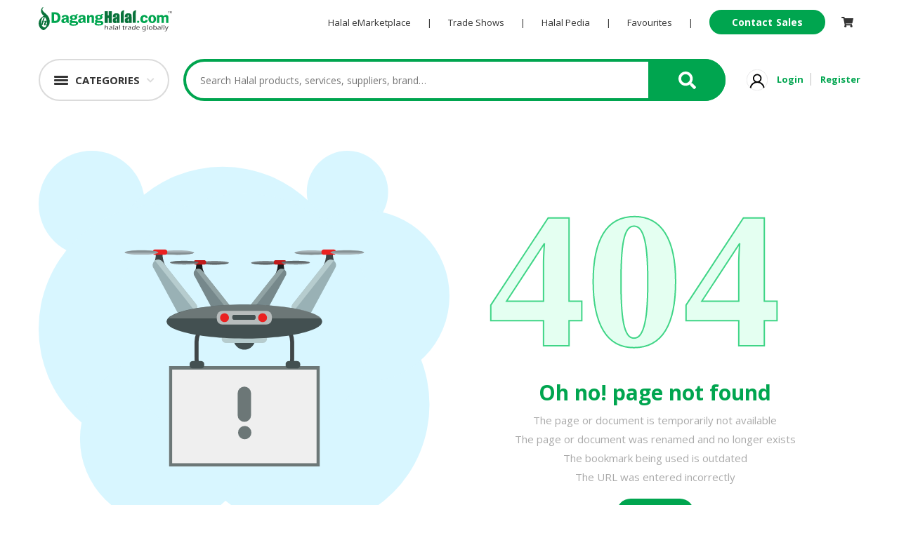

--- FILE ---
content_type: text/html; charset=utf-8
request_url: https://www.daganghalal.com/ErrorPage?aspxerrorpath=/oem_odm_hand_foot_care_39318
body_size: 12205
content:
<!DOCTYPE html>
<html>

<head>
    <!-- Google Tag Manager -->
    <script>
        (function (w, d, s, l, i) {
            w[l] = w[l] || []; w[l].push({
                'gtm.start':
                    new Date().getTime(), event: 'gtm.js'
            }); var f = d.getElementsByTagName(s)[0],
                j = d.createElement(s), dl = l != 'dataLayer' ? '&l=' + l : ''; j.async = true; j.src =
                    'https://www.googletagmanager.com/gtm.js?id=' + i + dl; f.parentNode.insertBefore(j, f);
        })(window, document, 'script', 'dataLayer', 'GTM-KRPWSQW');</script>
    <!-- Google tag (gtag.js) -->
    <script async src="https://www.googletagmanager.com/gtag/js?id=G-X3KW94VMKP"></script>
    <script>
        window.dataLayer = window.dataLayer || [];
        function gtag() { dataLayer.push(arguments); }
        gtag('js', new Date());

        gtag('config', 'G-X3KW94VMKP');
    </script>


        <!-- End Google Tag Manager -->
    <meta charset="utf-8">
    <meta name="viewport" content="width=device-width, initial-scale=1.0">
    <link rel="shortcut icon" href="/favicon.ico" type="image/x-icon" />
        <meta name="Description" content="Halal trading B2B portal, business directory for importers and exporters, Halal trade, Halal Food supplier, Halal products manufacturer, Halal manufacturers, Halal distributors, Halal importers, Halal exporters, Halal suppliers and Halal Merchants. Asia Halal eMarketplace, Halal business buyers and suppliers Halal B2B trade portal">
            <meta name="Keywords" content="Halal Trade Portal, Halal Products, Halal Manufacturers, Halal Importers, Halal Exporters, Halal Suppliers, Halal Merchants, Halal Trade Leads, Halal Business Directory, Asia Halal Business Directory, Halal Business, Halal Trade, International Halal Trade, Global Halal Trade, Halal Sourcing, Halal Company Directory, Halal Supplier Directory, Halal Manufacturer Directory, Halal B2B Portal, B2B Halal Portal, Halal Business to Business, Halal Sourcing">
    <meta name="Copyright" content="www.DagangHalal.com - Halal B2B Trade Business Portal Directory">
    <meta name="Robots" content="Index, Follow">
    <meta name="Revisit-After" content="1 days">
    <meta name="Identifier-URL" content="http://www.daganghalal.com">
    <meta http-equiv="Reply-to" content="contactus@daganghalal.com">
    <meta name="Author" content="www.daganghalal.com">
    <meta name="verify-v1" content="iA8peICmymI8vuiN9KWf4WZVZhmuXMqnqvsmwbucXeM=" />
    <meta name="y_key" content="1d459beee81e1cc6">
    <meta http-equiv="pics-Label" content='(pics-1.1 "http://www.icra.org/pics/vocabularyv03/" l gen true for "http://daganghalal.com" r (n 0 s 0 v 0 l 0 oa 0 ob 0 oc 0 od 0 oe 0 of 0 og 0 oh 0 c 1) gen true for "http://www.daganghalal.com" r (n 0 s 0 v 0 l 0 oa 0 ob 0 oc 0 od 0 oe 0 of 0 og 0 oh 0 c 1))' />

        <meta property="og:title" itemprop="headline" content="Halal Food Manufacturers, Halal Meat Suppliers, Halal Products, Halal Certification Services, Halal Importers, Halal Exporters, Halal Company, Halal Business Directory, Halal B2B Portal, Halal Trade Leads, Halal Sourcing" />
        <meta name="twitter:title" content="Halal Food Manufacturers, Halal Meat Suppliers, Halal Products, Halal Certification Services, Halal Importers, Halal Exporters, Halal Company, Halal Business Directory, Halal B2B Portal, Halal Trade Leads, Halal Sourcing" />
        <title>Halal Food Manufacturers, Halal Meat Suppliers, Halal Products, Halal Certification Services, Halal Importers, Halal Exporters, Halal Company, Halal Business Directory, Halal B2B Portal, Halal Trade Leads, Halal Sourcing</title>
        <meta property="og:type" content="article" />
        <meta property="og:site_name" content="Daganghalal" />
            <meta property="og:description" itemprop="description" content="Halal Food Manufacturers, Halal Meat Suppliers, Halal Products, Halal Certification Services, Halal Importers, Halal Exporters, Halal Company, Halal Business Directory, Halal B2B Portal, Halal Trade Leads, Halal Sourcing" />
        <meta name="twitter:description" content="Halal Food Manufacturers, Halal Meat Suppliers, Halal Products, Halal Certification Services, Halal Importers, Halal Exporters, Halal Company, Halal Business Directory, Halal B2B Portal, Halal Trade Leads, Halal Sourcing" />

        <meta property="og:image" itemprop="thumbnailUrl" content="/Assets4/img/daganghalal_share_link.jpg" />
        <meta name="twitter:image" content="/Assets4/img/daganghalal_share_link.jpg" />
            <meta property="og:url" itemprop="url" content="https://www.daganghalal.com" />
        <meta name="twitter:card" content="summary_large_image">

    <!-- Font-awesome -->
    <link rel="stylesheet" href="https://use.fontawesome.com/releases/v5.7.2/css/all.css" integrity="sha384-fnmOCqbTlWIlj8LyTjo7mOUStjsKC4pOpQbqyi7RrhN7udi9RwhKkMHpvLbHG9Sr" crossorigin="anonymous">

    <link href="https://fonts.googleapis.com/css?family=Open+Sans:400,600,700,800&display=swap" rel="stylesheet">
        <link rel="stylesheet" href="/Assets4/css/bootstrap.min.css">
    <link rel="stylesheet" href="/Assets4/css/icofont/icofont.min.css">

    <!-- Owl  -->
    <link rel="stylesheet" href="/Assets4/css/owl.carousel.min.css">
    <link rel="stylesheet" href="/Assets4/css/owl.theme.default.min.css">

    <link rel="stylesheet" href="/Assets4/js/jquery.scrolling-tabs.css">

    <!-- Style  -->
    <link rel="stylesheet" href="/Assets4/css/jofont.css">
    <link rel="stylesheet" href="/Assets4/css/style.css">
    <link rel="stylesheet" href="/Assets4/css/lightgallery.css">
    <link rel="stylesheet" href="/Assets4/css/footer.css">
    <link rel="stylesheet" href="/Assets4/css/all.min.css">

    <link href="/Assets4/css/slick.css" rel="stylesheet" />
        <link href="/Assets4/css/custom.css" rel="stylesheet" />
    

    <script src="/bundle/js_head_layout4?v=9-A9oPGLsBjzuKcHS8ihu4pGWWOoRzO3GWCmmGaAI_I1"></script>

</head>
<a href="#" id="return-to-top"></a>
<body oncontextmenu="return false;">
    <script>
        
    </script>
    
<div class="container-fluid header-wraper">
    <div class="container desktop-header">
        <div class="row">
            <div class="col-md-12">
                <div class="d-flex logonav">
                    <a href="/" class=""><img class="logo float-left" src="/Assets4/img/logo.svg" alt="Logo"></a>
                    <div class="ml-auto">
                        <ul class="list-inline align-middle ultopnav">
                            <li class="list-inline-item"><a href="/">Halal eMarketplace</a></li>
                            <li class="list-inline-item">|</li>
                            <li class="list-inline-item"><a href="https://tradeshows.daganghalal.com">Trade Shows</a></li>
                            <li class="list-inline-item">|</li>
                            <li class="list-inline-item"><a href="https://halalpedia.daganghalal.com">Halal Pedia</a></li>
                            <li class="list-inline-item">|</li>
                                <li class="list-inline-item dropdown fav-hid">
                                    <a href="" id="" data-toggle="dropdown" aria-haspopup="true" aria-expanded="false">Favourites</a>
                                    <div class="dropdown-menu" aria-labelledby="dropdownMenuButton">
                                        <p class="p-0 m-0">Login to view and manage all your favourite items.</p>
                                    </div>
                                </li>
                            <li class="list-inline-item">|</li>
                            <li class="list-inline-item">
                                <a href="https://share.hsforms.com/2jm8Oaof2T8WAcWtWGBo3yw3kngn" class="contact-sales-btn" target="_blank">Contact Sales</a>
                            </li>							
                                <li class="list-inline-item dropdown cart-hid">
                                    <a href="/Home/Cart">
                                        <span class="wrap-cart-menu" style="font-size:15px">
                                            <i class="fa fa fa-shopping-cart"></i>
                                            <span id="cartCountMenu" class="cart-item-count-menu" style="display: none"></span>
                                        </span>
                                    </a>
                                        <div class="dropdown-menu" aria-labelledby="dropdownMenuButton">
                                            <p class="p-0 m-0">You have not login.</p>
                                            <a class="sign-link" href="/Home/Account/Login">Please login</a>
                                        </div>
                                </li>
                        </ul>
                    </div>
                </div>
            </div>
        </div>
        <div class="row">
            <div class="col-md-12">
                <div class="d-flex c-s-s-g justify-content-center align-items-center">
                    <div class="">
                        <div class="dropdown">
                            <div class="shade"><a href="" data-toggle="dropdown" aria-haspopup="true" aria-expanded="false" class="cate-btn d-flex flex-row align-items-center"><span class="cat-humbeger"></span><span class="cate-txt">CATEGORIES</span></a></div>
                                <div class="dark"></div>
                            <div class="dropdown-menu category-dropdown" aria-labelledby="dropdownMenuButton">
                                <div class="shade">
                                    <div class=""><a href="" data-toggle="dropdown" aria-haspopup="true" aria-expanded="false" class="fake-cate-btn d-flex flex-row align-items-center"><span class="cat-humbeger"></span><span class="cate-txt">CATEGORIES</span></a></div>
                                    <div class="father-items-wrap" style="border-bottom:1px solid #e9e9e9;">
                                        <div href="" class="father-items default">
                                            <div class="">Products</div>
                                            <div style="position:relative;" class=""><span class="arrow-active"></span></div>
                                            <div class="child-items-wrap">
    <div style="position:relative;">
        <div class="card-columns cate-mason">
                <div class="card">
                    <span>HALAL FOOD</span>
                    <ul>
                            <li><a href="https://www.daganghalal.com/ProductList/halal_canned_packed_foods-54-417">Halal Canned &amp; Packed Foods</a></li>
                            <li><a href="https://www.daganghalal.com/ProductList/halal_cereals_oats-54-610">Halal Cereals &amp; Oats</a></li>
                            <li><a href="https://www.daganghalal.com/ProductList/halal_instant_convenience_food-54-614">Halal Instant Convenience Food</a></li>
                            <li><a href="https://www.daganghalal.com/ProductList/halal_noodles_pasta-54-608">Halal Noodles &amp; Pasta</a></li>
                            <li><a href="https://www.daganghalal.com/ProductList/halal_nuts_dried_fruits-54-466">Halal Nuts &amp; Dried Fruits</a></li>
                            <li><a href="https://www.daganghalal.com/ProductList/halal_organic_foods-54-612">Halal Organic Foods</a></li>
                            <li><a href="https://www.daganghalal.com/ProductList/halal_ready_to_eat-54-609">Halal Ready to Eat</a></li>
                            <li><a href="https://www.daganghalal.com/ProductList/halal_snacks-54-428">Halal Snacks</a></li>
                            <li><a href="https://www.daganghalal.com/ProductList/vegetarian_foods-54-611">Vegetarian Foods</a></li>
                    </ul>
                </div>
                <div class="card">
                    <span>HALAL FOOD INGREDIENTS</span>
                    <ul>
                            <li><a href="https://www.daganghalal.com/ProductList/halal_baking_ingredients-60-513">Halal Baking Ingredients</a></li>
                            <li><a href="https://www.daganghalal.com/ProductList/halal_cooking_oils-60-444">Halal Cooking Oils</a></li>
                            <li><a href="https://www.daganghalal.com/ProductList/halal_flavoring_colouring_fragrance-60-498">Halal Flavoring, Colouring &amp; Fragrance</a></li>
                            <li><a href="https://www.daganghalal.com/ProductList/halal_food_additives-60-514">Halal Food Additives</a></li>
                            <li><a href="https://www.daganghalal.com/ProductList/halal_sauces_pastes-60-607">Halal Sauces &amp; Pastes</a></li>
                            <li><a href="https://www.daganghalal.com/ProductList/halal_seasonings_condiments-60-443">Halal Seasonings &amp; Condiments</a></li>
                            <li><a href="https://www.daganghalal.com/ProductList/halal_speciality_ingredients-60-634">Halal Speciality Ingredients</a></li>
                            <li><a href="https://www.daganghalal.com/ProductList/halal_starch_flour-60-495">Halal Starch &amp; Flour</a></li>
                    </ul>
                </div>
                <div class="card">
                    <span>HALAL LIVE STOCKS</span>
                    <ul>
                            <li><a href="https://www.daganghalal.com/ProductList/halal_meat_poultry-87-467">Halal Meat &amp; Poultry</a></li>
                            <li><a href="https://www.daganghalal.com/ProductList/halal_seafoods-87-439">Halal Seafoods</a></li>
                    </ul>
                </div>
                <div class="card">
                    <span>HALAL BEVERAGES</span>
                    <ul>
                            <li><a href="https://www.daganghalal.com/ProductList/halal_beverage_premix_ingredients-55-569">Halal Beverage Premix Ingredients</a></li>
                            <li><a href="https://www.daganghalal.com/ProductList/halal_carbonated_drinks-55-431">Halal Carbonated Drinks</a></li>
                            <li><a href="https://www.daganghalal.com/ProductList/halal_coffee_teas_cocoa-55-429">Halal Coffee, Teas &amp; Cocoa</a></li>
                            <li><a href="https://www.daganghalal.com/ProductList/halal_energy_drinks-55-601">Halal Energy Drinks</a></li>
                            <li><a href="https://www.daganghalal.com/ProductList/halal_flavoured_drinks-55-605">Halal Flavoured Drinks</a></li>
                            <li><a href="https://www.daganghalal.com/ProductList/halal_health_drinks-55-600">Halal Health Drinks</a></li>
                            <li><a href="https://www.daganghalal.com/ProductList/halal_health_nutritious_drinks-55-472">Halal Health Nutritious Drinks</a></li>
                            <li><a href="https://www.daganghalal.com/ProductList/halal_juices_cordials-55-471">Halal Juices &amp; Cordials</a></li>
                            <li><a href="https://www.daganghalal.com/ProductList/halal_milk-55-602">Halal Milk</a></li>
                            <li><a href="https://www.daganghalal.com/ProductList/halal_mineral_drinking_water-55-430">Halal Mineral &amp; Drinking Water</a></li>
                    </ul>
                        <a href="https://www.daganghalal.com/search/halal_beverages-55/----/?view=l&amp;keyword=" class="viewmore-feature halal_hover">See more</a>
                </div>
                <div class="card">
                    <span>HALAL FROZEN FOODS</span>
                    <ul>
                            <li><a href="https://www.daganghalal.com/ProductList/halal_frozen_dimsum-90-591">Halal Frozen Dimsum</a></li>
                            <li><a href="https://www.daganghalal.com/ProductList/halal_frozen_fruits_vegetables-90-635">Halal Frozen Fruits &amp; Vegetables</a></li>
                            <li><a href="https://www.daganghalal.com/ProductList/halal_frozen_meats-90-589">Halal Frozen Meats</a></li>
                            <li><a href="https://www.daganghalal.com/ProductList/halal_frozen_pastry_products-90-595">Halal Frozen Pastry Products</a></li>
                            <li><a href="https://www.daganghalal.com/ProductList/halal_frozen_prepared_foods-90-592">Halal Frozen Prepared Foods</a></li>
                            <li><a href="https://www.daganghalal.com/ProductList/halal_frozen_processed_foods-90-619">Halal Frozen Processed Foods</a></li>
                            <li><a href="https://www.daganghalal.com/ProductList/halal_frozen_seafoods-90-590">Halal Frozen Seafoods</a></li>
                            <li><a href="https://www.daganghalal.com/ProductList/halal_ice-cream_gelatin-90-593">Halal Ice-Cream &amp; Gelatin</a></li>
                    </ul>
                </div>
                <div class="card">
                    <span>HALAL AGRICULTURE</span>
                    <ul>
                            <li><a href="https://www.daganghalal.com/ProductList/halal_coconuts-59-442">Halal Coconuts</a></li>
                            <li><a href="https://www.daganghalal.com/ProductList/halal_fresh_fruits-59-654">Halal Fresh Fruits</a></li>
                            <li><a href="https://www.daganghalal.com/ProductList/halal_fresh_vegetables-59-653">Halal Fresh Vegetables</a></li>
                            <li><a href="https://www.daganghalal.com/ProductList/halal_natural_honey-59-427">Halal Natural Honey</a></li>
                            <li><a href="https://www.daganghalal.com/ProductList/halal_nuts_kernels-59-453">Halal Nuts &amp; Kernels</a></li>
                            <li><a href="https://www.daganghalal.com/ProductList/halal_rice_grains-59-581">Halal Rice &amp; Grains</a></li>
                    </ul>
                </div>
                <div class="card">
                    <span>HALAL HEALTH &amp; BEAUTY</span>
                    <ul>
                            <li><a href="https://www.daganghalal.com/ProductList/halal_beauty_personal_cares-51-403">Halal Beauty &amp; Personal Cares</a></li>
                            <li><a href="https://www.daganghalal.com/ProductList/halal_body_skin_care-51-410">Halal Body &amp; Skin Care</a></li>
                            <li><a href="https://www.daganghalal.com/ProductList/halal_hair_care-51-411">Halal Hair Care</a></li>
                            <li><a href="https://www.daganghalal.com/ProductList/halal_health_supplements-51-400">Halal Health Supplements</a></li>
                            <li><a href="https://www.daganghalal.com/ProductList/halal_herbal_products-51-404">Halal Herbal Products</a></li>
                            <li><a href="https://www.daganghalal.com/ProductList/halal_pharmaceuticals-51-402">Halal Pharmaceuticals</a></li>
                    </ul>
                </div>
                <div class="card">
                    <span>HALAL DAIRY PRODUCTS</span>
                    <ul>
                            <li><a href="https://www.daganghalal.com/ProductList/halal_butter_cheese-88-586">Halal Butter &amp; Cheese</a></li>
                            <li><a href="https://www.daganghalal.com/ProductList/halal_condensed_milk-88-584">Halal Condensed Milk</a></li>
                            <li><a href="https://www.daganghalal.com/ProductList/halal_powdered_milk-88-585">Halal Powdered Milk</a></li>
                            <li><a href="https://www.daganghalal.com/ProductList/halal_soy-88-587">Halal Soy</a></li>
                    </ul>
                </div>
                <div class="card">
                    <span>HALAL CONFECTIONERY</span>
                    <ul>
                            <li><a href="https://www.daganghalal.com/ProductList/halal_bakery_pastry-89-414">Halal Bakery &amp; Pastry</a></li>
                            <li><a href="https://www.daganghalal.com/ProductList/halal_biscuits_cookies-89-597">Halal Biscuits &amp; Cookies</a></li>
                            <li><a href="https://www.daganghalal.com/ProductList/halal_chocolate_cocoa-89-422">Halal Chocolate &amp; Cocoa</a></li>
                            <li><a href="https://www.daganghalal.com/ProductList/halal_pudding_jelly-89-596">Halal Pudding &amp; Jelly</a></li>
                            <li><a href="https://www.daganghalal.com/ProductList/halal_spread-89-598">Halal Spread</a></li>
                            <li><a href="https://www.daganghalal.com/ProductList/halal_sweet_candy-89-421">Halal Sweet &amp; Candy</a></li>
                    </ul>
                </div>
                <div class="card">
                    <span>BABY SUPPLIES &amp; PRODUCTS</span>
                    <ul>
                            <li><a href="https://www.daganghalal.com/ProductList/baby_feeding_essentials-91-1667">Baby Feeding Essentials</a></li>
                            <li><a href="https://www.daganghalal.com/ProductList/baby_gear_essentials-91-1668">Baby Gear Essentials</a></li>
                            <li><a href="https://www.daganghalal.com/ProductList/baby_personal_care-91-617">Baby Personal Care</a></li>
                            <li><a href="https://www.daganghalal.com/ProductList/diapers_potties-91-537">Diapers &amp; Potties</a></li>
                            <li><a href="https://www.daganghalal.com/ProductList/halal_formula_milk_baby_food-91-616">Halal Formula Milk &amp; Baby Food</a></li>
                            <li><a href="https://www.daganghalal.com/ProductList/toys_education-91-1679">Toys &amp; Education</a></li>
                    </ul>
                </div>
                <div class="card">
                    <span>HALAL CHEMICAL</span>
                    <ul>
                            <li><a href="https://www.daganghalal.com/ProductList/diesel_fuel-92-1663">Diesel Fuel</a></li>
                            <li><a href="https://www.daganghalal.com/ProductList/halal_cleaning_solutions-92-544">Halal Cleaning Solutions</a></li>
                            <li><a href="https://www.daganghalal.com/ProductList/halal_daily_chemical_raw_materials-92-639">Halal Daily Chemical Raw Materials</a></li>
                    </ul>
                </div>
                <div class="card">
                    <span>PET PRODUCTS</span>
                    <ul>
                            <li><a href="https://www.daganghalal.com/ProductList/cleaning_grooming_products-98-650">Cleaning &amp; Grooming Products</a></li>
                            <li><a href="https://www.daganghalal.com/ProductList/furniture_scratchers-98-1680">Furniture &amp; Scratchers</a></li>
                            <li><a href="https://www.daganghalal.com/ProductList/pet_foods-98-649">Pet Foods</a></li>
                    </ul>
                </div>
        </div>
    </div>
</div>


                                        </div>
                                    </div>
                                    <div class="father-items-wrap">
                                        <div href="" class="father-items">
                                            <div class="">Services</div>
                                            <div style="position:relative;" class=""><span class="arrow-active"></span></div>
                                            <div class="child-items-wrap">
    <div style="position:relative;">
        <div class="card-columns cate-mason">
                <div class="card">
                    <span>AUTOMOTIVE RETAIL &amp; DEALER</span>
                    <ul>
                            <li><a href="https://www.daganghalal.com/ProductList/motor_vehicle-102-1666">Motor Vehicle</a></li>
                            <li><a href="https://www.daganghalal.com/ProductList/oils_fluids-102-1669">Oils &amp; Fluids</a></li>
                            <li><a href="https://www.daganghalal.com/ProductList/spare_parts_accessories-102-1670">Spare Parts &amp; Accessories</a></li>
                    </ul>
                </div>
                <div class="card">
                    <span>MACHINERY, INDUSTRIAL PARTS &amp; TOOLS</span>
                    <ul>
                            <li><a href="https://www.daganghalal.com/ProductList/food_machinery-50-646">Food Machinery</a></li>
                            <li><a href="https://www.daganghalal.com/ProductList/machinery-50-397">Machinery</a></li>
                            <li><a href="https://www.daganghalal.com/ProductList/packaging_machine-50-545">Packaging Machine</a></li>
                            <li><a href="https://www.daganghalal.com/ProductList/tools_equipments-50-568">Tools &amp; Equipments</a></li>
                    </ul>
                </div>
                <div class="card">
                    <span>BUSINESS &amp; PROFESSIONAL SERVICES</span>
                    <ul>
                            <li><a href="https://www.daganghalal.com/ProductList/beauty_health_services-84-642">Beauty &amp; Health Services</a></li>
                            <li><a href="https://www.daganghalal.com/ProductList/certifications-84-501">Certifications</a></li>
                            <li><a href="https://www.daganghalal.com/ProductList/cleaning_maintenance_services-84-643">Cleaning &amp; Maintenance Services</a></li>
                            <li><a href="https://www.daganghalal.com/ProductList/consultancy_services-84-1674">Consultancy Services</a></li>
                            <li><a href="https://www.daganghalal.com/ProductList/design_services-84-641">Design Services</a></li>
                            <li><a href="https://www.daganghalal.com/ProductList/insurance_takaful-84-647">Insurance &amp; Takaful</a></li>
                            <li><a href="https://www.daganghalal.com/ProductList/intellectual_property-84-555">Intellectual Property</a></li>
                            <li><a href="https://www.daganghalal.com/ProductList/interior_design_renovation-84-546">Interior Design &amp; Renovation</a></li>
                            <li><a href="https://www.daganghalal.com/ProductList/islamic_banking_finances-84-213">Islamic Banking &amp; Finances</a></li>
                            <li><a href="https://www.daganghalal.com/ProductList/marketing_and_advertising-84-652">Marketing and Advertising</a></li>
                    </ul>
                        <a href="https://www.daganghalal.com/search/business_professional_services-84/----/?view=l&amp;keyword=" class="viewmore-feature halal_hover">See more</a>
                </div>
                <div class="card">
                    <span>CONSUMER &amp; LIFESTYLE</span>
                    <ul>
                            <li><a href="https://www.daganghalal.com/ProductList/action_figures-96-662">Action Figures</a></li>
                            <li><a href="https://www.daganghalal.com/ProductList/bags_shoes_accessories-96-648">Bags, Shoes &amp; Accessories</a></li>
                            <li><a href="https://www.daganghalal.com/ProductList/catering-96-644">Catering</a></li>
                            <li><a href="https://www.daganghalal.com/ProductList/decorations-96-659">Decorations</a></li>
                            <li><a href="https://www.daganghalal.com/ProductList/education_training-96-564">Education &amp; Training</a></li>
                            <li><a href="https://www.daganghalal.com/ProductList/electronic_devices_accessories-96-561">Electronic Devices &amp; Accessories</a></li>
                            <li><a href="https://www.daganghalal.com/ProductList/fashion-96-406">Fashion</a></li>
                            <li><a href="https://www.daganghalal.com/ProductList/home_improvement-96-637">Home Improvement</a></li>
                            <li><a href="https://www.daganghalal.com/ProductList/restaurant_cafe_food_stall-96-638">Restaurant, Cafe &amp; Food Stall</a></li>
                            <li><a href="https://www.daganghalal.com/ProductList/sports_entertainment-96-657">Sports &amp; Entertainment</a></li>
                    </ul>
                </div>
                <div class="card">
                    <span>RETAILER, WHOLESALER &amp; DEALER</span>
                    <ul>
                            <li><a href="https://www.daganghalal.com/ProductList/grocery_store-93-624">Grocery Store</a></li>
                    </ul>
                </div>
                <div class="card">
                    <span>TRAVEL, TRANSPORT &amp; LOGISTIC</span>
                    <ul>
                            <li><a href="https://www.daganghalal.com/ProductList/accommodation-103-660">Accommodation</a></li>
                            <li><a href="https://www.daganghalal.com/ProductList/logistics_shipping-103-490">Logistics &amp; Shipping</a></li>
                            <li><a href="https://www.daganghalal.com/ProductList/muslim_travel_tourism-103-474">Muslim Travel &amp; Tourism</a></li>
                    </ul>
                </div>
        </div>
    </div>
</div>


                                        </div>
                                    </div>
                                </div>
                            </div>
                        </div>
                    </div>                    
                    <div class="flex-fill my-4 align-items-center">
                        <div class="search-product-wrap">
                            <input type="text" placeholder="Search Halal products, services, suppliers, brand…" class="typeahead" id="search-product-text" />
                            <a href="#" id="seachsubmit" class="search-product-ico d-flex justify-content-center align-items-center"><i class="fas fa-search"></i></a>
                            <input type="hidden" id="hdnHoverSearch" value=""/>
                            <div class="drop-search-wrap">
                                <div class="drop-search-box">
                                    <div>
                                        <div class="clearfix">
                                            <div>
                                                <h5 class="search-tag-heading">TRENDING SEARCHES</h5>
                                            </div>                                            
                                            <ul class="search_tags" id="search-trending">
                                            </ul>
                                        </div>
                                        <div class="clearfix mt-2">
                                            <div class="d-flex">
                                                <div class="flex-fill my-4 align-items-center"><h5 class="search-tag-heading">RECENT SEARCHES</h5></div>
                                                <button class="clear_his" onmouseover="HoverSearch()" onmouseout="OutSearch()" onclick="ClearRecentSearch()">Clear History</button>
                                            </div>
                                            <ul class="search_tags" id="search-recent">
                                            </ul>
                                        </div>
                                    </div>
                                </div>
                            </div>
                        </div>
                    </div>
                    <div class="">
                        <ul class="list-inline align-middle sign-link-ul">
                                <li class="list-inline-item"><a href=""><img src="/Assets4/img/user-nomal.svg" width="30px" alt="User Login"/></a></li>
                                <li class="list-inline-item"><a href="/Home/Account/Login" class="sign-link">Login</a></li>
                                <li class="list-inline-item"><a href="/Home/JoinUs" class="sign-link">Register</a></li>
                        </ul>
                    </div>
                </div>
            </div>
        </div>
    </div>
</div>
	<!-- fake header -->
<div class="fake-header"></div>
<!-- mobile search bar --->
<div class="mobile-header">
    <div class="">
        <div class="header-wrap d-flex">
            <div class="humbeger-btn" onclick="openNav()">
                <span class="humbeger-long"></span>
                <span class="humbeger-dot"></span>
            </div>
            <div class="search-wrap flex-fill">
                <input type="search" placeholder="Search for Halal products, services, companies, brands ... " id="mobilesearch" />
                <button class="mobile-search-btn" id="seachmobilesubmit" ><span><i class="fas fa-search"></i></span></button>
            </div>
        </div>
        <div id="mySidenav" class="sidenav">
            <a href="javascript:void(0)" class="closebtn" onclick="closeNav()">&times;</a>
                <button class="father accordion"><b>HALAL FOOD</b></button>
    <div class="panel">
        <ul class="">
                <li><a href="https://www.daganghalal.com/ProductList/halal_canned_packed_foods-54-417"><b>Halal Canned &amp; Packed Foods</b></a></li>
                <li><a href="https://www.daganghalal.com/ProductList/halal_cereals_oats-54-610"><b>Halal Cereals &amp; Oats</b></a></li>
                <li><a href="https://www.daganghalal.com/ProductList/halal_instant_convenience_food-54-614"><b>Halal Instant Convenience Food</b></a></li>
                <li><a href="https://www.daganghalal.com/ProductList/halal_noodles_pasta-54-608"><b>Halal Noodles &amp; Pasta</b></a></li>
                <li><a href="https://www.daganghalal.com/ProductList/halal_nuts_dried_fruits-54-466"><b>Halal Nuts &amp; Dried Fruits</b></a></li>
                <li><a href="https://www.daganghalal.com/ProductList/halal_organic_foods-54-612"><b>Halal Organic Foods</b></a></li>
                <li><a href="https://www.daganghalal.com/ProductList/halal_ready_to_eat-54-609"><b>Halal Ready to Eat</b></a></li>
                <li><a href="https://www.daganghalal.com/ProductList/halal_snacks-54-428"><b>Halal Snacks</b></a></li>
                <li><a href="https://www.daganghalal.com/ProductList/vegetarian_foods-54-611"><b>Vegetarian Foods</b></a></li>
        </ul>
    </div>
    <button class="father accordion"><b>HALAL FOOD INGREDIENTS</b></button>
    <div class="panel">
        <ul class="">
                <li><a href="https://www.daganghalal.com/ProductList/halal_baking_ingredients-60-513"><b>Halal Baking Ingredients</b></a></li>
                <li><a href="https://www.daganghalal.com/ProductList/halal_cooking_oils-60-444"><b>Halal Cooking Oils</b></a></li>
                <li><a href="https://www.daganghalal.com/ProductList/halal_flavoring_colouring_fragrance-60-498"><b>Halal Flavoring, Colouring &amp; Fragrance</b></a></li>
                <li><a href="https://www.daganghalal.com/ProductList/halal_food_additives-60-514"><b>Halal Food Additives</b></a></li>
                <li><a href="https://www.daganghalal.com/ProductList/halal_sauces_pastes-60-607"><b>Halal Sauces &amp; Pastes</b></a></li>
                <li><a href="https://www.daganghalal.com/ProductList/halal_seasonings_condiments-60-443"><b>Halal Seasonings &amp; Condiments</b></a></li>
                <li><a href="https://www.daganghalal.com/ProductList/halal_speciality_ingredients-60-634"><b>Halal Speciality Ingredients</b></a></li>
                <li><a href="https://www.daganghalal.com/ProductList/halal_starch_flour-60-495"><b>Halal Starch &amp; Flour</b></a></li>
        </ul>
    </div>
    <button class="father accordion"><b>HALAL LIVE STOCKS</b></button>
    <div class="panel">
        <ul class="">
                <li><a href="https://www.daganghalal.com/ProductList/halal_meat_poultry-87-467"><b>Halal Meat &amp; Poultry</b></a></li>
                <li><a href="https://www.daganghalal.com/ProductList/halal_seafoods-87-439"><b>Halal Seafoods</b></a></li>
        </ul>
    </div>
    <button class="father accordion"><b>HALAL BEVERAGES</b></button>
    <div class="panel">
        <ul class="">
                <li><a href="https://www.daganghalal.com/ProductList/halal_beverage_premix_ingredients-55-569"><b>Halal Beverage Premix Ingredients</b></a></li>
                <li><a href="https://www.daganghalal.com/ProductList/halal_carbonated_drinks-55-431"><b>Halal Carbonated Drinks</b></a></li>
                <li><a href="https://www.daganghalal.com/ProductList/halal_coffee_teas_cocoa-55-429"><b>Halal Coffee, Teas &amp; Cocoa</b></a></li>
                <li><a href="https://www.daganghalal.com/ProductList/halal_energy_drinks-55-601"><b>Halal Energy Drinks</b></a></li>
                <li><a href="https://www.daganghalal.com/ProductList/halal_flavoured_drinks-55-605"><b>Halal Flavoured Drinks</b></a></li>
                <li><a href="https://www.daganghalal.com/ProductList/halal_health_drinks-55-600"><b>Halal Health Drinks</b></a></li>
                <li><a href="https://www.daganghalal.com/ProductList/halal_health_nutritious_drinks-55-472"><b>Halal Health Nutritious Drinks</b></a></li>
                <li><a href="https://www.daganghalal.com/ProductList/halal_juices_cordials-55-471"><b>Halal Juices &amp; Cordials</b></a></li>
                <li><a href="https://www.daganghalal.com/ProductList/halal_milk-55-602"><b>Halal Milk</b></a></li>
                <li><a href="https://www.daganghalal.com/ProductList/halal_mineral_drinking_water-55-430"><b>Halal Mineral &amp; Drinking Water</b></a></li>
                <li><a href="https://www.daganghalal.com/ProductList/halal_soy_drinks-55-604"><b>Halal Soy Drinks</b></a></li>
        </ul>
    </div>
    <button class="father accordion"><b>HALAL FROZEN FOODS</b></button>
    <div class="panel">
        <ul class="">
                <li><a href="https://www.daganghalal.com/ProductList/halal_frozen_dimsum-90-591"><b>Halal Frozen Dimsum</b></a></li>
                <li><a href="https://www.daganghalal.com/ProductList/halal_frozen_fruits_vegetables-90-635"><b>Halal Frozen Fruits &amp; Vegetables</b></a></li>
                <li><a href="https://www.daganghalal.com/ProductList/halal_frozen_meats-90-589"><b>Halal Frozen Meats</b></a></li>
                <li><a href="https://www.daganghalal.com/ProductList/halal_frozen_pastry_products-90-595"><b>Halal Frozen Pastry Products</b></a></li>
                <li><a href="https://www.daganghalal.com/ProductList/halal_frozen_prepared_foods-90-592"><b>Halal Frozen Prepared Foods</b></a></li>
                <li><a href="https://www.daganghalal.com/ProductList/halal_frozen_processed_foods-90-619"><b>Halal Frozen Processed Foods</b></a></li>
                <li><a href="https://www.daganghalal.com/ProductList/halal_frozen_seafoods-90-590"><b>Halal Frozen Seafoods</b></a></li>
                <li><a href="https://www.daganghalal.com/ProductList/halal_ice-cream_gelatin-90-593"><b>Halal Ice-Cream &amp; Gelatin</b></a></li>
        </ul>
    </div>
    <button class="father accordion"><b>HALAL AGRICULTURE</b></button>
    <div class="panel">
        <ul class="">
                <li><a href="https://www.daganghalal.com/ProductList/halal_coconuts-59-442"><b>Halal Coconuts</b></a></li>
                <li><a href="https://www.daganghalal.com/ProductList/halal_fresh_fruits-59-654"><b>Halal Fresh Fruits</b></a></li>
                <li><a href="https://www.daganghalal.com/ProductList/halal_fresh_vegetables-59-653"><b>Halal Fresh Vegetables</b></a></li>
                <li><a href="https://www.daganghalal.com/ProductList/halal_natural_honey-59-427"><b>Halal Natural Honey</b></a></li>
                <li><a href="https://www.daganghalal.com/ProductList/halal_nuts_kernels-59-453"><b>Halal Nuts &amp; Kernels</b></a></li>
                <li><a href="https://www.daganghalal.com/ProductList/halal_rice_grains-59-581"><b>Halal Rice &amp; Grains</b></a></li>
        </ul>
    </div>
    <button class="father accordion"><b>HALAL HEALTH &amp; BEAUTY</b></button>
    <div class="panel">
        <ul class="">
                <li><a href="https://www.daganghalal.com/ProductList/halal_beauty_personal_cares-51-403"><b>Halal Beauty &amp; Personal Cares</b></a></li>
                <li><a href="https://www.daganghalal.com/ProductList/halal_body_skin_care-51-410"><b>Halal Body &amp; Skin Care</b></a></li>
                <li><a href="https://www.daganghalal.com/ProductList/halal_hair_care-51-411"><b>Halal Hair Care</b></a></li>
                <li><a href="https://www.daganghalal.com/ProductList/halal_health_supplements-51-400"><b>Halal Health Supplements</b></a></li>
                <li><a href="https://www.daganghalal.com/ProductList/halal_herbal_products-51-404"><b>Halal Herbal Products</b></a></li>
                <li><a href="https://www.daganghalal.com/ProductList/halal_pharmaceuticals-51-402"><b>Halal Pharmaceuticals</b></a></li>
        </ul>
    </div>
    <button class="father accordion"><b>HALAL DAIRY PRODUCTS</b></button>
    <div class="panel">
        <ul class="">
                <li><a href="https://www.daganghalal.com/ProductList/halal_butter_cheese-88-586"><b>Halal Butter &amp; Cheese</b></a></li>
                <li><a href="https://www.daganghalal.com/ProductList/halal_condensed_milk-88-584"><b>Halal Condensed Milk</b></a></li>
                <li><a href="https://www.daganghalal.com/ProductList/halal_powdered_milk-88-585"><b>Halal Powdered Milk</b></a></li>
                <li><a href="https://www.daganghalal.com/ProductList/halal_soy-88-587"><b>Halal Soy</b></a></li>
        </ul>
    </div>
    <button class="father accordion"><b>HALAL CONFECTIONERY</b></button>
    <div class="panel">
        <ul class="">
                <li><a href="https://www.daganghalal.com/ProductList/halal_bakery_pastry-89-414"><b>Halal Bakery &amp; Pastry</b></a></li>
                <li><a href="https://www.daganghalal.com/ProductList/halal_biscuits_cookies-89-597"><b>Halal Biscuits &amp; Cookies</b></a></li>
                <li><a href="https://www.daganghalal.com/ProductList/halal_chocolate_cocoa-89-422"><b>Halal Chocolate &amp; Cocoa</b></a></li>
                <li><a href="https://www.daganghalal.com/ProductList/halal_pudding_jelly-89-596"><b>Halal Pudding &amp; Jelly</b></a></li>
                <li><a href="https://www.daganghalal.com/ProductList/halal_spread-89-598"><b>Halal Spread</b></a></li>
                <li><a href="https://www.daganghalal.com/ProductList/halal_sweet_candy-89-421"><b>Halal Sweet &amp; Candy</b></a></li>
        </ul>
    </div>
    <button class="father accordion"><b>BABY SUPPLIES &amp; PRODUCTS</b></button>
    <div class="panel">
        <ul class="">
                <li><a href="https://www.daganghalal.com/ProductList/baby_feeding_essentials-91-1667"><b>Baby Feeding Essentials</b></a></li>
                <li><a href="https://www.daganghalal.com/ProductList/baby_gear_essentials-91-1668"><b>Baby Gear Essentials</b></a></li>
                <li><a href="https://www.daganghalal.com/ProductList/baby_personal_care-91-617"><b>Baby Personal Care</b></a></li>
                <li><a href="https://www.daganghalal.com/ProductList/diapers_potties-91-537"><b>Diapers &amp; Potties</b></a></li>
                <li><a href="https://www.daganghalal.com/ProductList/halal_formula_milk_baby_food-91-616"><b>Halal Formula Milk &amp; Baby Food</b></a></li>
                <li><a href="https://www.daganghalal.com/ProductList/toys_education-91-1679"><b>Toys &amp; Education</b></a></li>
        </ul>
    </div>
    <button class="father accordion"><b>HALAL CHEMICAL</b></button>
    <div class="panel">
        <ul class="">
                <li><a href="https://www.daganghalal.com/ProductList/diesel_fuel-92-1663"><b>Diesel Fuel</b></a></li>
                <li><a href="https://www.daganghalal.com/ProductList/halal_cleaning_solutions-92-544"><b>Halal Cleaning Solutions</b></a></li>
                <li><a href="https://www.daganghalal.com/ProductList/halal_daily_chemical_raw_materials-92-639"><b>Halal Daily Chemical Raw Materials</b></a></li>
        </ul>
    </div>
    <button class="father accordion"><b>PET PRODUCTS</b></button>
    <div class="panel">
        <ul class="">
                <li><a href="https://www.daganghalal.com/ProductList/cleaning_grooming_products-98-650"><b>Cleaning &amp; Grooming Products</b></a></li>
                <li><a href="https://www.daganghalal.com/ProductList/furniture_scratchers-98-1680"><b>Furniture &amp; Scratchers</b></a></li>
                <li><a href="https://www.daganghalal.com/ProductList/pet_foods-98-649"><b>Pet Foods</b></a></li>
        </ul>
    </div>
    <button class="father accordion"><b>AUTOMOTIVE RETAIL &amp; DEALER</b></button>
    <div class="panel">
        <ul class="">
                <li><a href="https://www.daganghalal.com/ProductList/motor_vehicle-102-1666"><b>Motor Vehicle</b></a></li>
                <li><a href="https://www.daganghalal.com/ProductList/oils_fluids-102-1669"><b>Oils &amp; Fluids</b></a></li>
                <li><a href="https://www.daganghalal.com/ProductList/spare_parts_accessories-102-1670"><b>Spare Parts &amp; Accessories</b></a></li>
        </ul>
    </div>
    <button class="father accordion"><b>MACHINERY, INDUSTRIAL PARTS &amp; TOOLS</b></button>
    <div class="panel">
        <ul class="">
                <li><a href="https://www.daganghalal.com/ProductList/food_machinery-50-646"><b>Food Machinery</b></a></li>
                <li><a href="https://www.daganghalal.com/ProductList/machinery-50-397"><b>Machinery</b></a></li>
                <li><a href="https://www.daganghalal.com/ProductList/packaging_machine-50-545"><b>Packaging Machine</b></a></li>
                <li><a href="https://www.daganghalal.com/ProductList/tools_equipments-50-568"><b>Tools &amp; Equipments</b></a></li>
        </ul>
    </div>
    <button class="father accordion"><b>BUSINESS &amp; PROFESSIONAL SERVICES</b></button>
    <div class="panel">
        <ul class="">
                <li><a href="https://www.daganghalal.com/ProductList/beauty_health_services-84-642"><b>Beauty &amp; Health Services</b></a></li>
                <li><a href="https://www.daganghalal.com/ProductList/certifications-84-501"><b>Certifications</b></a></li>
                <li><a href="https://www.daganghalal.com/ProductList/cleaning_maintenance_services-84-643"><b>Cleaning &amp; Maintenance Services</b></a></li>
                <li><a href="https://www.daganghalal.com/ProductList/consultancy_services-84-1674"><b>Consultancy Services</b></a></li>
                <li><a href="https://www.daganghalal.com/ProductList/design_services-84-641"><b>Design Services</b></a></li>
                <li><a href="https://www.daganghalal.com/ProductList/insurance_takaful-84-647"><b>Insurance &amp; Takaful</b></a></li>
                <li><a href="https://www.daganghalal.com/ProductList/intellectual_property-84-555"><b>Intellectual Property</b></a></li>
                <li><a href="https://www.daganghalal.com/ProductList/interior_design_renovation-84-546"><b>Interior Design &amp; Renovation</b></a></li>
                <li><a href="https://www.daganghalal.com/ProductList/islamic_banking_finances-84-213"><b>Islamic Banking &amp; Finances</b></a></li>
                <li><a href="https://www.daganghalal.com/ProductList/marketing_and_advertising-84-652"><b>Marketing and Advertising</b></a></li>
                <li><a href="https://www.daganghalal.com/ProductList/printing_services-84-633"><b>Printing Services</b></a></li>
                <li><a href="https://www.daganghalal.com/ProductList/qurban_and_aqiqah-84-1662"><b>Qurban and Aqiqah </b></a></li>
                <li><a href="https://www.daganghalal.com/ProductList/recruitment_agency-84-572"><b>Recruitment Agency</b></a></li>
                <li><a href="https://www.daganghalal.com/ProductList/recycling_services-84-645"><b>Recycling Services</b></a></li>
        </ul>
    </div>
    <button class="father accordion"><b>CONSUMER &amp; LIFESTYLE</b></button>
    <div class="panel">
        <ul class="">
                <li><a href="https://www.daganghalal.com/ProductList/action_figures-96-662"><b>Action Figures</b></a></li>
                <li><a href="https://www.daganghalal.com/ProductList/bags_shoes_accessories-96-648"><b>Bags, Shoes &amp; Accessories</b></a></li>
                <li><a href="https://www.daganghalal.com/ProductList/catering-96-644"><b>Catering</b></a></li>
                <li><a href="https://www.daganghalal.com/ProductList/decorations-96-659"><b>Decorations</b></a></li>
                <li><a href="https://www.daganghalal.com/ProductList/education_training-96-564"><b>Education &amp; Training</b></a></li>
                <li><a href="https://www.daganghalal.com/ProductList/electronic_devices_accessories-96-561"><b>Electronic Devices &amp; Accessories</b></a></li>
                <li><a href="https://www.daganghalal.com/ProductList/fashion-96-406"><b>Fashion</b></a></li>
                <li><a href="https://www.daganghalal.com/ProductList/home_improvement-96-637"><b>Home Improvement</b></a></li>
                <li><a href="https://www.daganghalal.com/ProductList/restaurant_cafe_food_stall-96-638"><b>Restaurant, Cafe &amp; Food Stall</b></a></li>
                <li><a href="https://www.daganghalal.com/ProductList/sports_entertainment-96-657"><b>Sports &amp; Entertainment</b></a></li>
        </ul>
    </div>
    <button class="father accordion"><b>RETAILER, WHOLESALER &amp; DEALER</b></button>
    <div class="panel">
        <ul class="">
                <li><a href="https://www.daganghalal.com/ProductList/grocery_store-93-624"><b>Grocery Store</b></a></li>
        </ul>
    </div>
    <button class="father accordion"><b>TRAVEL, TRANSPORT &amp; LOGISTIC</b></button>
    <div class="panel">
        <ul class="">
                <li><a href="https://www.daganghalal.com/ProductList/accommodation-103-660"><b>Accommodation</b></a></li>
                <li><a href="https://www.daganghalal.com/ProductList/logistics_shipping-103-490"><b>Logistics &amp; Shipping</b></a></li>
                <li><a href="https://www.daganghalal.com/ProductList/muslim_travel_tourism-103-474"><b>Muslim Travel &amp; Tourism</b></a></li>
        </ul>
    </div>

            <script>
					var acc = document.getElementsByClassName("accordion");
					var i;

					for (i = 0; i < acc.length; i++) {
						acc[i].addEventListener("click", function () {
							this.classList.toggle("active");
							var panel = this.nextElementSibling;
							if (panel.style.display === "block") {
								panel.style.display = "none";
							} else {
								panel.style.display = "block";
							}
						});
					}
            </script>
        </div>
        <script>
				function openNav() {
					document.getElementById("mySidenav").style.width = "100%";
				}

				function closeNav() {
					document.getElementById("mySidenav").style.width = "0";
				}
        </script>
    </div>
</div>
<!-- Bottom Menu Mobile -->
<div class="container-fluid p-0 bottom_menu_mobile">
    <div class="d-flex">
        <div class="d-flex bot-menu-item justify-content-center align-items-center">
            <a href="/">
                <div id="nav-home" class="d-flex flex-column align-items-center nav-bottom">
                    <div class="nav-mob-ico nav-mob-bottom"><i class="fas fa-home"></i></div>
                    <span class="nav-mob-span">Home</span>
                </div>
            </a>
        </div>
        <div class="d-flex bot-menu-item justify-content-center align-items-center">
            <a href="/Home/Products/FavouriteProductList">
                <div id="nav-fav" class="d-flex flex-column align-items-center nav-bottom">
                    <div class="nav-mob-ico nav-mob-bottom"><i class="fas fa-heart"></i></div>
                    <span class="nav-mob-span">Favourites</span>
                </div>
            </a>
        </div>
        <div class="d-flex bot-menu-item justify-content-center align-items-center">
            <a href="/Home/Cart">
                <div id="nav-cart" class="d-flex flex-column align-items-center nav-bottom">
                    <div class="nav-mob-ico nav-mob-bottom"><i class="fas fa-shopping-cart"></i></div>
                    <span class="nav-mob-span">My Cart</span>
                </div>
            </a>
        </div>
        <div class="d-flex bot-menu-item justify-content-center align-items-center">
            <a href="/Account/ContactDetails">
                <div id="nav-user" class="d-flex flex-column align-items-center nav-bottom">
                    <div class="nav-mob-ico nav-mob-bottom"><i class="fas fa-user"></i></div>
                    <span class="nav-mob-span">My Account</span>
                </div>
            </a>
        </div>
    </div>
</div>

<script type="text/javascript">
    $('#seachsubmit').click(function () {
        var encodedString = encodeURIComponent($('#search-product-text').val());
        window.location.href = '/search/----/----/?keyword=' + encodedString;
        });

    $('#search-product-text').keydown(function (event) {
            var keypressed = event.keyCode || event.which;
        if (keypressed === 13) {
                var encodedString = encodeURIComponent($('#search-product-text').val());
                window.location.href = '/search/----/----/?keyword=' + encodedString;
            }
        });

    $('#seachmobilesubmit').click(function () {
        var encodedString = encodeURIComponent($('#mobilesearch').val());
        window.location.href = '/search/----/----/?keyword=' + encodedString;
        });

    $.ajax({
        url: '/GetRecentSearch/' + localStorage.getItem("clientid").toString(),
        dataType: "html",
        type: "POST",
        success: function (data) {
            $("#search-recent").html(data);
        },
        error: function (response) {
        },
        failure: function (response) {
        }
    });

    $.ajax({
        url: '/GetTrendingSearch',
        dataType: "html",
        type: "POST",
        success: function (data) {
            $("#search-trending").html(data);
        },
        error: function (response) {
        },
        failure: function (response) {
        }
    });

    if ('False' == 'True')
    {
        var url = "/Home/Products/GetFavouriteProductNum";
        $.get(url, null, function (responeData) {
            $(".favorite-nums").text(responeData.num);
        });
    }
    function HoverSearch()
    {
        $("#hdnHoverSearch").val("1");
    }
    function OutSearch()
    {
        $("#hdnHoverSearch").val("");
    }
    function ClickKeyword(e)
    {
        window.location.href = '/search/----/----/?keyword=' + e.innerText;
    }
    function ClearRecentSearch(e) {
        $.ajax({
            url: '/Home/Search/ClearRecentSearchKey?clientId=' + localStorage.getItem("clientid").toString(),
            dataType: "html",
            type: "POST",
            success: function (data) {
                $("#search-recent").html("");
            },
            error: function (response) {
            },
            failure: function (response) {
            }
        });
        return false;
    }

    $('.nav-bottom').click(function (e) {
		localStorage.setItem('idNav', $(this).attr('id'));
    });

    $(document).ready(function () {
        var idNav = localStorage.getItem('idNav');
        if (idNav == null) {
            $('#nav-home').addClass("active");
        } else {
            $('#' + idNav).addClass("active");
        }
    });
</script>
    
<div class="container-fluid help-center-content my-4" style="background-color:#fff;">
	<div class="container">
		<div class="row">
			<div class="col-lg-6">
				<img src="/Assets4/img/new-icon/Group 404.svg" alt="" class="img-responsive robot-fly">
			</div>
			<div class="col-lg-6 error-page text-center">
				<p class="notfoundhead"><img src="/Assets4/img/new-icon/404.svg" alt="" style="margin-top:-20px;" class="img-responsive error-number"></p>
				<h5>Oh no! page not found</h5>
				<ul>
					<li>The page or document is temporarily not available</li>
					<li>The page or document was renamed and no longer exists</li>
					<li>The bookmark being used is outdated</li>
					<li>The URL was entered incorrectly</li>
				</ul>
				<a href="/">Go Home</a>
			</div>
		</div>
	</div>
</div>

    <div class="container-fluid ft-bg">
    <div class="container">
        <div class="d-flex flex-wrap">
            <div class="left-connect">
                <h3 class="strong-txt">
                    JOIN OUR NEWSLETTER</h3>
                <form onSubmit="return Subscribe()" method="post" id="mc-embedded-subscribe-form" name="mc-embedded-subscribe-form" target="_blank" >
                    <span class="sub-heading">Get the news update on latest products or ingredients release in the halal industry straight to your email inbox.(<a href="/Home/ENewsletter">View previous newsletters</a>)</span>
                    <div class="d-flex mt-3">
                    <input type="text" class="newsletter-input-custom" placeholder="Your email" name="email" id="email" />
                    <button class="subs-btn gnhl-hov" value="" type="submit">Subscribe</button></div>
                    <span id="subscribe-message" class="tip-gray-txt">We'll never share your email address with a third-party.</span>
                    <div class="clearfix"></div>
                    <label id="email-error" class="error" for="email"></label>
                    </form>
</div>
            <div class="right-connect">
                <h3 class="strong-txt">CONNECT WITH US</h3>
                    <ul class="list-inline">
                        <li class="list-inline-item"><a href="https://www.facebook.com/daganghalal/" target="_blank"><img src="/Assets4/img/facebookcircle.png" /></a></li>
                        <li class="list-inline-item"><a href="https://www.youtube.com/channel/UC4toOABBcrmrlpbqxFWTTEw" target="_blank"><img src="/Assets4/img/YoutubeCircle.png" /></a></li>
                        <li class="list-inline-item"><a href="https://www.pinterest.com/daganghalal/" target="_blank"><img src="/Assets4/img/PinterestCircle.png" /></a></li>
                        <li class="list-inline-item"><a href="https://linkedin.com/company/daganghalal" target="_blank"><img src="/Assets4/img/linkedinCircle.png" /></a></li>
                        <li class="list-inline-item"><a href="https://instagram.com/daganghalal" target="_blank"><img src="/Assets4/img/InstagramCircle.png" /></a></li>
                        <li class="list-inline-item"><a href="https://www.twitter.com/daganghalal" target="_blank"><img src="/Assets4/img/TwitterCircle.png" /></a></li>
                    </ul>
                    <h3 class="strong-txt mt-4">
                        DOWNLOAD OUR APP</h3>
                        <ul class="store-badge">
                            <li><a href="https://play.google.com/store/apps/details?id=com.daganghalal.emarketplace" target="_blank"><img src="/Assets4/img/google-play-badge.svg"  alt="Google GooglePlay Link"/></a></li>
                            <li><a href="https://apps.apple.com/us/app/halal-marketplace/id1462870216?ls=1"><img src="/Assets4/img/apple-store-badge.svg" alt="Apple App Store Link"/></a></li>
                        </ul>
            </div>
        </div>
    </div>
</div>

<script>
    function Subscribe() {
        var data = 
        {
            emailAddress: $("#email").val()
        };
        if ($("form[name='mc-embedded-subscribe-form']").valid()) {
            $.ajax({
                type: "POST",
                url: "/Home/JoinUs/AddEmailToEmailList",
                dataType: "json",
                data: JSON.stringify(data),
                contentType: 'application/json; charset=utf-8',
                processData: false,
                success: function (response) {
                    if (response.result === true) {
                        $("#subscribe-message").text("You have successfully subscribed to the DagangHalal mailing list.");
                        $("#subscribe-message").removeClass("tip-gray-txt").addClass("highlight-subscribe");
                    }
                    else {
                        $("#subscribe-message").text("You have unsuccessfully subscribed to the DagangHalal mailing list.");
                        $("#subscribe-message").removeClass("tip-gray-txt").addClass("highlight-subscribe-fail");
                    }
                }
            });
        }
    }
    $(function () {
        //validate form theo ten cua form
        $("form[name='mc-embedded-subscribe-form']").validate({
            ignore: ".ignore",
            // Specify validation rules
            rules: {
                email: {
                    required: true,
                    email: true
                }
            },
            // Specify validation error messages
            messages: {
                email: "Incorect email address"
            },
            submitHandler: function (form) {
                //do nothing
            }
        });
    });
</script>
    <!--Footer-->
    
<div class="container-fluid footer ft-bg ftborder-top">
    <div class="container">
        <div class="row">
            <div class="col col1">
                <p>ABOUT US</p>
                <ul>
                    <li><a href="/Footer/AboutDagangHalal">About DagangHalal.com</a></li>
                    <li><a href="/Footer/OurPartners">Our Partners</a></li>
                    <li><a href="/Footer/BecomeAgent">Become an agent</a></li>
                    <li><a href="https://careers.daganghalal.com" target="_blank">Careers</a></li>
                    <li><a href="/Footer/Sitemap">Sitemap</a></li>
                    
                </ul>
            </div>
            <div class="col col2">
                <p>BUY ON DAGANGHALAL.COM</p>
                <ul>
                    <li><a href="/Footer/ProductCategory">List of Categories</a></li>
                    <li><a href="/Footer/RequestForSample">Request for Samples</a></li>
                    <li><a href="/Footer/RequestForQuotation">Request for Quotation</a></li>
                    <li><a href="https://share.hsforms.com/1Uk-Y--pNRN22JAVvyBCigQ3kngn">Halal Certification</a></li>
                </ul>
            </div>
            <div class="col col3">
                <p>SUPPLIER GUIDE</p>
                <ul>
                    <li><a href="/Footer/SupplierMembership">Supplier Membership</a></li>
                    <li><a href="/Footer/SupplierVerification">Supplier Verification</a></li>
                    <li><a href="/Footer/SupplierDashboard">Supplier Dashboard</a></li>
                </ul>
                <p class="mt-3">BUYER GUIDE</p>
                <ul>
                    <li><a href="/Footer/BuyerMembership">Buyer Membership</a></li>
                    <li><a href="/Footer/BuyerVerification">Buyer Verification</a></li>
                    <li><a href="/Footer/BuyerDashboard">Buyer Dashboard</a></li>
                </ul>
            </div>
            <div class="col col4">
                <p>TRADE SHOWS</p>
                <ul>
                    <li><a href="https://tradeshows.daganghalal.com">Halal Trade Shows</a></li>
                    <li><a href="https://tradeshows.daganghalal.com">Food Trade Shows</a></li>
                </ul>
                <p class="mt-3">FINANCIAL AID</p>
                <ul>
                    <li><a href="https://msmegrant.daganghalal.com">SME Grant</a></li>
                    <li><a href="https://mdggrant.daganghalal.com">MDG Grant</a></li>
                    <li><a href="https://etradegrant.daganghalal.com">eTrade 2.0</a></li>
                    <li><a href="https://microloan.daganghalal.com">PEMERKASA Microloan</a></li>
                    <li><a href="https://consultancy.daganghalal.com/financial-asistance/supply-chain-financing-malaysia/">Supply Chain Financing</a></li>
                    <li><a href="https://consultancy.daganghalal.com/financial-asistance/government-grant-for-sme/">Fund Raising</a></li>
                </ul>
            </div>
            <div class="col col5">
                <p>HELP CENTER</p>
                <ul>
                    <li><a href="/Footer/FAQ">Frequently Asked Questions</a></li>
                    <li><a href="/Footer/ContactUs">Contact Us</a></li>
                    <li><a href="/Footer/PrivacyPolicy">Privacy Policy</a></li>
                    <li><a href="/Footer/SubmitDispute">Submit Dispute</a></li>
                    <li><a href="/Footer/TermsOfUse">Terms of Use</a></li>
                    <li><a href="/Footer/Disclaimer">Disclaimer</a></li>
                    <li><a href="/Footer/Sustainability">Sustainability</a></li>
                </ul>
            </div>
        </div>
    </div>
</div>
<div class="container-fluid halal-group-links">
    <div class="container">
        <ul>
            <li><a href="https://www.daganghalal.com/">DagangHalal.com</a></li>
            <li>|</li>
            <li><a href="http://www.halalapplication.com/">Halal Certificate Management System</a></li>
            <li>|</li>
            <li><a href="https://www.meembar.com/">Meembar</a></li>
            <li>|</li>
            <li><a href="https://karnivaldaganghalal.com/">Karnival DagangHalal</a></li>
        </ul>
    </div>
</div>
<div class="container-fluid ft-bg ftborder-top bottom">
    <div class="container">
        <div class="">
            <div class="d-flex align-items-center">
                <div class="flex-fill my-4 align-items-center">
                    <p class="ft-txt">
                        © 2007 - 2025 <span class="ft-txt-hightlight">DagangHalal.com</span>. All Rights Reserved. Developed and maintained by <span class="ft-txt-hightlight">DagangAsia Network Holding Sdn. Bhd.</span> (1344481-V)<br />
                        This website is best viewed using Internet Explorer 11 or above, Mozilla Firefox and Chrome.
                    </p>
                </div>
            </div>
        </div>
    </div>
</div>
<!--Fake Footer -->
<div class="fakefooter"></div>

<!-- AddToAny BEGIN -->
<script async src="https://static.addtoany.com/menu/page.js"></script>
<!-- AddToAny END -->
<!-- Start of HubSpot Embed Code -->
<script type="text/javascript" id="hs-script-loader" async defer src="//js.hs-scripts.com/6002375.js"></script>
<!-- End of HubSpot Embed Code -->
<script type="text/javascript">
    var isSeller = false;
    var isLogin = 0;
    var errorImg = '/Assets3/img/thumbnail_noproduct.png';


    //using for history
    var storage = window.localStorage;
    $(document).ready(function () {
        var clientId = storage.getItem("clientid");
        if (clientId) {
            common.setClientHistoryId(clientId);
        } else {
            common.createClientHistoryId();
        }
    });


</script>
<script src="/Assets4/js/custom2.js"></script>

 <script src="/Assets4/js/slick.min.js"></script>

    <div id="cartDialog" class="modal fade" role="dialog" style="display:none">
    <div class="modal-dialog">
        <div class="modal-content">
            <div class="modal-header">
                <h4 class="modal-title">
                    <i class="fa fa-shopping-cart" style="font-size: 22px"></i>Cart
                </h4>
            </div>
            <div class="modal-body">
                <div class="dialog-content-head">
                    <div class="head-row-icon">
                        <span class="fa-stack"><i class="fa fa-circle fa-stack-2x"></i><i class="fa fa-cart-arrow-down fa-stack-1x fa-inverse"></i></span>
                    </div>
                    <div class="head-row-content">
                        <div class="head-wrap-txt">
                            A new item has been added to your Shopping Cart. You now have <span id="cartCount" style="font-weight: bolder"></span> in your Shopping Cart.
                        </div>
                    </div>
                    <div class="clearfix"></div>
                </div>
            </div>
            <div class="modal-footer">
                <button type="button" class="btn btn-success" onclick="window.location.replace('/Home/Cart');">View Cart</button>
                <button type="button" class="btn btn-success" data-dismiss="modal">Continue Shopping</button>
            </div>
        </div>
    </div>
</div>

    <!-- Script here -->
    <script src="/bundle/js_layout4?v=oIOMvFO_psGoKjElGxvTp6mo_rwuN1kXh70qlsHYPew1"></script>




    <!-- back to top ---->
    <script>
        $(document).ready(function () {
            common.countItemsInCart();
            
        });
    </script>
    
<script defer src="https://static.cloudflareinsights.com/beacon.min.js/vcd15cbe7772f49c399c6a5babf22c1241717689176015" integrity="sha512-ZpsOmlRQV6y907TI0dKBHq9Md29nnaEIPlkf84rnaERnq6zvWvPUqr2ft8M1aS28oN72PdrCzSjY4U6VaAw1EQ==" data-cf-beacon='{"version":"2024.11.0","token":"d597e3aa39a04a07b140967b6eaf274e","r":1,"server_timing":{"name":{"cfCacheStatus":true,"cfEdge":true,"cfExtPri":true,"cfL4":true,"cfOrigin":true,"cfSpeedBrain":true},"location_startswith":null}}' crossorigin="anonymous"></script>
</body>
</html>






--- FILE ---
content_type: text/css
request_url: https://www.daganghalal.com/Assets4/css/jofont.css
body_size: 1205
content:
@font-face {
  font-family: 'jotranfont';
  src:  url('../fonts/jotranfont.eot?cyfpzr');
  src:  url('../fonts/jotranfont.eot?cyfpzr#iefix') format('embedded-opentype'),
    url('../fonts/jotranfont.ttf?cyfpzr') format('truetype'),
    url('../fonts/jotranfont.woff?cyfpzr') format('woff'),
    url('../fonts/jotranfont.svg?cyfpzr#jotranfont') format('svg');
  font-weight: normal;
  font-style: normal;
}

[class^="icon-"], [class*=" icon-"] {
  /* use !important to prevent issues with browser extensions that change fonts */
  font-family: 'jotranfont' !important;
  speak: none;
  font-style: normal;
  font-weight: normal;
  font-variant: normal;
  text-transform: none;
  line-height: 1;

  /* Better Font Rendering =========== */
  -webkit-font-smoothing: antialiased;
  -moz-osx-font-smoothing: grayscale;
}

.icon-arrowleft:before {
  content: "\e900";
  color: #fff;
}
.icon-arrowright:before {
  content: "\e901";
  color: #fff;
}
.icon-ico1:before {
  content: "\e902";
}
.icon-ico2:before {
  content: "\e903";
}
.icon-ico3:before {
  content: "\e904";
}
.icon-ico4:before {
  content: "\e905";
}
.icon-ico5:before {
  content: "\e906";
}
.icon-ico6:before {
  content: "\e907";
}
.icon-ico7:before {
  content: "\e913";
}
.icon-ico8:before {
  content: "\e90a";
}
.icon-ico9:before {
  content: "\e90b";
}
.icon-ico10:before {
  content: "\e90c";
}
.icon-ico11:before {
  content: "\e90f";
}
.icon-love:before {
  content: "\e90d";
  color: #00a54f;
}
.icon-user:before {
  content: "\e90e";
}
.icon-ico12:before {
  content: "\e910";
}
.icon-ico13:before {
  content: "\e911";
}
.icon-ico14:before {
  content: "\e912";
}
.icon-ico15:before {
  content: "\e908";
}
.icon-ico16:before {
  content: "\e909";
}
.icon-share:before {
  content: "\e914";
  color: #7b7b7b;
}

--- FILE ---
content_type: text/css
request_url: https://www.daganghalal.com/Assets4/css/style.css
body_size: 127569
content:
button:focus {
    outline: 0
}

::-ms-clear {
    display: none !important
}

html {
    scroll-behavior: smooth
}

body {
    font-family: open sans, sans-serif;
    color: #343434;
    font-size: 13px;
    background: #efefef;
    -webkit-user-select: none;
    -moz-user-select: -moz-none;
    -ms-user-select: none;
    user-select: none
}

h1,
h2,
h3,
h4,
h5 {
    font-family: open sans, sans-serif;
    margin: 0
}

a {
    color: #777
}

a:hover {
    text-decoration: none;
    color: #00a54f
}

textarea:focus,
input:focus {
    outline: none
}

.img-responsive {
    display: block;
    max-width: 100%;
    height: auto;
    margin: auto
}

.navbar-brand img {
    max-width: 130px
}

ul {
    padding: 0;
    margin: 0
}

li {
    list-style: none
}

ul.withdisc {
    padding: 1px
}

ul.withdisc li {
    list-style: disc
}

[class*=col-],
[class*=col] {
    padding: 0
}

[class*=row] {
    margin: 0
}

/*IMPORTANT!*/
/*.icon-japan {
    background-image: url('../img/jetro-icon.svg');
    background-position: center;
    background-repeat: no-repeat;
    background-size: auto;
    width: 36px;
    height: 36px;
}

a.active button span.icon-japan {
   filter: brightness(0) invert(1);
}*/

h3 {
    font-size: 17px
}

.bold-text,
b,
strong {
    font-weight: 700
}

.semi-txt {
    font-weight: 600
}

input[type=checkbox]:focus+label::before,
input[type=radio]:focus+label::before {
    outline: none;
    outline: 0 !important;
    -webkit-appearance: none !important;
    -webkit-box-shadow: none !important;
    -moz-box-shadow: none !important;
    box-shadow: none !important
}

.py-10 {
    padding-top: 10px;
    padding-bottom: 10px
}

.py-20 {
    padding-top: 20px;
    padding-bottom: 20px
}

.py-30 {
    padding-top: 30px;
    padding-bottom: 30px
}

.py-40 {
    padding-top: 40px;
    padding-bottom: 40px
}

.py-50 {
    padding-top: 50px;
    padding-bottom: 50px
}

button {
    cursor: pointer
}

.t-6 {
    font-weight: 600
}

.t-7 {
    font-weight: 700
}
/* Reset end -----> */

/* Style <--*/
.header-wraper {
    padding-bottom: 18px;
    background: #fff
}

.logonav {
    margin: 10px 0
}

.logonav .ultopnav li {
    margin: 5px 0 0;
    padding-top: 5px
}

.logonav .ultopnav li a {
    color: #343434;
    font-size: 13px;
    transition: .2s;
    padding: 0 20px
}

.logonav .ultopnav li a:hover {
    color: #0c912b
}

.logonav .ultopnav li:last-child a {
    padding-right: 10px
}

.c-s-s-g {
    margin: 5px 0
}

.cate-btn {
    height: 60px;
    border: 2px solid #dbdbdb;
    border-radius: 50px;
    color: #343434;
    padding: 0 20px
}

.cat-humbeger {
    position: relative;
    margin-right: 10px
}

.cat-humbeger,
.cat-humbeger::before,
.cat-humbeger::after {
    display: block;
    width: 20px;
    height: 3px;
    background: #343434;
    border-radius: 2px
}

.cat-humbeger::before {
    position: absolute;
    content: '';
    top: -5px
}

.cat-humbeger::after {
    position: absolute;
    content: '';
    bottom: -5px
}

.cate-txt {
    font-weight: 700;
    padding-right: 20px;
    position: relative;
    font-size: 15px
}

.cate-txt::before {
    font-family: "font awesome 5 free";
    font-weight: 700;
    content: "\f078";
    right: 0;
    position: absolute;
    top: 3px;
    font-size: 12px;
    color: #dbdbdb
}

.cate-btn:hover .cate-txt::before {
    color: #fff;
    content: "\f077"
}

.cate-btn:hover .cate-txt {
    color: #fff
}

.cate-btn:hover .cat-humbeger,
.cate-btn:hover .cat-humbeger::before,
.cate-btn:hover .cat-humbeger::after {
    background: #fff
}

.cate-btn:hover {
    background: #00a54f;
    border: 2px solid #00a54f
}

.search-product-wrap {
    position: relative;
    margin: 0 30px 0 20px
}

.search-product-wrap input {
    width: 100%;
    border: 4px solid #00a54f;
    border-radius: 30px;
    height: 60px;
    padding: 0 120px 0 20px;
    font-size: 14px
}

.search-product-ico,
.search-product-ico:hover {
    position: absolute;
    display: block;
    height: 100%;
    width: 110px;
    background-color: #00a54f;
    color: #fff;
    right: 0;
    top: 0;
    border-top-right-radius: 50px;
    border-bottom-right-radius: 50px
}

.search-product-ico .fa-search {
    font-size: 25px
}

.sign-link-ul li {
    margin-right: 0 !important
}

.sign-link {
    color: #00a54f;
    font-weight: 700;
    border-right: 1px solid #bfbfbf;
    padding: 0 10px
}

.sign-link-ul li:last-child .sign-link {
    border-right: 0;
    padding-right: 0
}

.sign-link:hover {
    color: #09723b
}

.top-categories-wrap {
    background: #fff;
    padding: 20px;
    border-radius: 10px;
    margin: 17px 0;
    box-shadow: 0 3px 6px 0 rgba(0, 0, 0, .12);
    overflow: hidden
}

.top-categories-menu {
    margin-right: 20px;
    min-width: 260px
}

.top-categories-menu h3 {
    margin-bottom: 15px
}

.strong-txt {
    font-weight: 800
}

ul.top-categories-list li {
    border-top: 1px solid #dbdbdb
}

ul.top-categories-list li:last-child a {
    padding-bottom: 0
}

ul.top-categories-list a {
    display: block;
    width: 100%;
    position: relative;
    padding: 11px 0 11px 25px;
    transition: .3s;
    font-size: 14px;
    color: #343434;
    font-weight: 600
}

ul.top-categories-list a:before {
    font-family: "font awesome 5 free";
    font-weight: 700;
    content: "\f105";
    left: 0;
    position: absolute;
    top: 14px;
    font-size: 14px;
    color: #dbdbdb
}

ul.top-categories-list li:hover a:before {
    color: #00a54f
}

ul.top-categories-list a:hover {
    color: #00a54f;
    padding-left: 30px
}

#banner .carousel-control-prev {
    background-color: rgba(0, 0, 0, .3);
    height: 80px;
    width: 60px;
    top: 50%;
    transform: translateY(-50%);
    border-top-right-radius: 10px;
    border-bottom-right-radius: 10px;
    opacity: 1
}

#banner .carousel-control-next {
    background-color: rgba(0, 0, 0, .3);
    height: 80px;
    width: 60px;
    top: 50%;
    transform: translateY(-50%);
    border-top-left-radius: 10px;
    border-bottom-left-radius: 10px;
    opacity: 1
}

.carousel-indicators li {
    width: 8px;
    height: 8px;
    background: 0 0;
    border: 2px solid #fff;
    border-radius: 10px
}

.carousel-indicators li.active {
    border: 2px solid #00a54f;
    background: #00a54f
}

.feature-product-wrap {
    background: #fff;
    padding: 20px;
    border-radius: 10px;
    margin: 17px 0;
    box-shadow: 0 3px 6px 0 rgba(0, 0, 0, .12)
}

.viewmore-feature {
    display: block;
    color: #00a54f;
    font-weight: 600
}

.halal_hover:hover {
    color: #09723b
}

.tabcontent {
    display: none
}

.feature-product-tab {
    margin: 20px 0;
    border-top: 1px solid #dbdbdb;
    position: relative;
    min-height: 80px
}

.feature-product-tab button span {
    font-size: 30px;
    color: #343434;
    position: absolute;
    top: 20px;
    left: 50%;
    transform: translateX(-50%)
}

.feature-product-tab button p {
    display: block;
    width: 100%;
    font-size: 11px;
    position: absolute;
    top: 55px;
    left: 0;
    text-align: center;
    font-weight: 600
}

.feature-product-tab button {
    background: #fff;
    border: none;
    cursor: pointer;
    width: 99px;
    height: 99px;
    position: relative;
    padding: 0
}

.feature-product-tab button:hover {
    background: #e9e9e9
}

.feature-product-tab ul li a.active button::after {
    display: block;
    position: absolute;
    content: '';
    width: 0;
    height: 0;
    border-left: 20px solid transparent;
    border-right: 20px solid transparent;
    border-top: 20px solid #00a54f;
    bottom: -10px;
    left: 28px
}

.feature-product-tab a.active button {
    background: #00a54f;
    color: #fff
}

.feature-product-tab a.active button span {
    color: #fff
}

.feature-product-tab button.active span,
.feature-product-tab button.active p {
    color: #fff
}

.feature-product-items {
    flex-basis: 20%;
    padding: 25px;
    text-align: center;
    border: 1px solid #fff;
    transition: .5s;
    position: relative
}

.feature-product-items:hover {
    border: 1px solid #00a54f
}

.feature-product-img-mobile {
    height: 100px;
    width: 100%;
    overflow: hidden
}

.feature-product-img-mobile img {
    height: 100%;
    object-fit: cover;
    margin: auto
}

.feature-product-img {
    height: 140px;
    width: 100%;
    overflow: hidden
}

.feature-product-img img {
    height: 100%;
    object-fit: cover;
    margin: auto
}

.feature-name-product {
    font-weight: 700;
    margin: 5px 0;
    height: 40px;
    overflow: hidden
}

.feature-name-product a {
    color: #343434
}

.root-ft {
    font-size: 13px;
    color: #999
}

span.feature-product-price {
    color: #7b7b7b;
    margin: 5px 0;
    display: block
}

span.feature-product-price b {
    color: #00a54f
}

.feature-product-btn {
    font-size: 10px;
    font-weight: 600
}

.feature-product-btn a {
    color: #fff
}

.fea-inqui,
.fea-reque,
.fea-favor {
    overflow: hidden
}

.fea-inqui {
    height: 28px;
    line-height: 25px;
    transition: .3s;
    border: 1px solid #00a550;
    background-color: #00a550;
    padding: 0 10px;
    border-radius: 5px;
    margin: auto;
    font-size: 13px
}

.fea-favor {
    position: absolute;
    top: 10px;
    right: 10px;
    display: block;
    width: 30px;
    height: 30px;
    border: 1.5px solid #00a54f;
    border-radius: 50px;
    line-height: 33px;
    cursor: pointer;
    background-color: #fff
}

.fea-favor-red {
    position: absolute;
    top: 10px;
    right: 10px;
    background: #ea3030;
    color: #fff;
    cursor: pointer;
    border: 1.5px solid #ea3030
}

.fea-favor-red .icon-love::before {
    color: #fff
}

.fea-favor span {
    font-size: 16px;
    line-height: 16px
}

.fea-inqui:hover,
.fea-reque:hover {
    background: #04b759;
    color: #fff !important
}

.lt-txt {
    font-size: 13px;
    font-weight: 600;
    margin-bottom: 5px;
    display: block;
    color: #343434
}

.my-recently-viewed-wrapper {
    background: #fff;
    box-shadow: 0 3px 6px 0 rgba(0, 0, 0, .12);
    border-radius: 10px
}

.index-section-header {
    border-bottom: 1px solid #dbdbdb;
    padding: 20px
}



.my-recently-viewed-wrapper .item, .product-wrapper .item{
    text-align: center
}



.my-recently-viewed-wrapper .owl-nav button.owl-prev, .product-wrapper .owl-nav button.owl-prev, .supplier-list .owl-nav button.owl-prev {
    position: absolute;
    top: 30%;
    left: -50px;
    display: block;
    width: 47px;
    height: 82px;
    background-color: #fff;
    border-top-right-radius: 10px;
    border-bottom-right-radius: 10px
}

.my-recently-viewed-wrapper .owl-nav button.owl-next, .product-wrapper .owl-nav button.owl-next, .supplier-list .owl-nav button.owl-next{
    position: absolute;
    top: 30%;
    right: -50px;
    display: block;
    width: 47px;
    height: 82px;
    background-color: #fff;
    border-top-left-radius: 10px;
    border-bottom-left-radius: 10px
}

.my-recently-viewed-wrapper button i, .roduct-wrapper button i {
    font-size: 22px
}

.getquot-wrapper {
    background: #fff;
    box-shadow: 0 3px 6px 0 rgba(0, 0, 0, .12);
    border-radius: 10px;
    margin-top: 17px;
    margin-bottom: 17px;
    overflow: hidden
}

.getquot-img {
    width: 55%
}

.getquot-form {
    padding: 20px
}

.quoteform-heading {
    font-size: 29px;
    font-weight: 800;
    margin-bottom: 30px;
    padding-left: 60px;
    background: url(../img/rfq.png) no-repeat center left;
    background-size: 50px
}

.quote-input-custom {
    width: 100%;
    height: 50px;
    border: 1px solid #dbdbdb;
    padding: 10px 20px;
    margin-bottom: 10px;
    border-radius: 5px
}

.quote-input-custom.left {
    border-top-right-radius: 0;
    border-bottom-right-radius: 0;
    border-right: none
}

.quote-input-custom.right {
    border-top-left-radius: 0;
    border-bottom-left-radius: 0
}

.quote-sub {
    width: 100%;
    background: #00c960;
    color: #fff;
    border: none;
    padding: 20px 0;
    font-weight: 600;
    transition: .3s;
    cursor: pointer;
    border-radius: 5px
}

.custom-select {
    background: #fff url(../img/downcustomselect.svg);
    background-repeat: no-repeat;
    background-position: 90% 50%
}

.ft-bg {
    background: #fff
}

.ft-bg h3.strong-txt {
    margin-bottom: 20px
}

.left-connect {
    width: 55%;
    padding: 40px
}

.right-connect {
    width: 45%;
    padding: 40px
}

.store-badge img {
    width: 125px
}

.store-badge li {
    display: inline;
    margin-right: 5px
}

.sub-heading {
    font-size: 14px;
    font-weight: 600;
    line-height: 24px
}

.subs-btn {
    display: block;
    width: 100px;
    height: 50px;
    border: none;
    cursor: pointer;
    background: #00c960;
    color: #fff;
    font-weight: 600;
    font-size: 16px;
    transition: .3s;
    border-top-right-radius: 5px;
    border-bottom-right-radius: 5px
}

.gnhl-hov:hover {
    background-color: #04b759;
    color: #fff
}

.tip-gray-txt {
    font-size: 11px;
    color: #7b7b7b
}

.newsletter-input-custom {
    width: 70%;
    font-size: 16px;
    height: 50px;
    border: 1px solid #dbdbdb;
    padding: 10px 20px;
    margin-bottom: 10px;
    border-top-left-radius: 5px;
    border-bottom-left-radius: 5px
}

.soc-btn {
    height: 40px;
    color: #fff;
    border-radius: 5px
}

.fb-btn {
    background: #3b5998
}

.fb-btn:hover {
    background: #36518a
}

.you-btn {
    background: #d42428
}

.you-btn:hover {
    background: #bf2125
}

.soc-ico {
    height: 100%;
    line-height: 40px;
    font-size: 20px;
    width: 40px;
    text-align: center
}

.fb-btn .soc-ico {
    border-right: 1px solid #2f4777
}

.you-btn .soc-ico {
    border-right: 1px solid #a81a1d
}

.soc-txt {
    padding: 0 7px;
    font-size: 14px;
    width: 165px
}

.get-quotetation {
    font-size: 16px
}

.ftborder-top {
    border-top: 1px solid #e9e9e9;
    padding-top: 30px;
    padding-bottom: 30px
}

.footer p {
    font-size: 15px;
    font-weight: 800;
    margin-bottom: 40px;
    margin-bottom: 15px
}

.footer ul li {
    margin-bottom: 7px
}

.footer ul li a {
    color: #343434;
    font-weight: 600;
    transition: .3s
}

.footer ul li a:hover {
    color: #00a54f
}

.footer ul li a.halal-green {
    color: #00a54f;
    font-weight: 600;
    transition: .3s;
    text-decoration: underline
}

.ft-txt {
    font-size: 12px;
    font-weight: 600;
    display: block;
    margin: 0;
    text-align: center
}

.ft-txt-hightlight {
    font-weight: 800;
    color: #00a54f
}

.bottom {
    padding: 20px 0
}

.scrtabs-tabs-fixed-container {
    height: 110px
}

.scrtabs-tabs-movable-container {
    position: relative;
    border-bottom: 1px solid #dbdbdb;
    height: 100px
}

.feature-product-tab .nav-tabs {
    border-bottom: none
}

.feature-product-tab .tab-content>.active {
    display: table;
    width: 100%
}

.scrtabs-tab-scroll-arrow-left,
.scrtabs-tab-scroll-arrow-right {
    height: 99px;
    width: 50px
}

.scrtabs-tab-scroll-arrow-left:before {
    position: absolute;
    font-family: "font awesome 5 free";
    font-weight: 700;
    left: 15px;
    top: 27px;
    color: #343434;
    content: '\f053';
    font-size: 29px;
    cursor: pointer
}

.scrtabs-tab-scroll-arrow-right:before {
    position: absolute;
    font-family: "font awesome 5 free";
    font-weight: 700;
    right: 15px;
    top: 27px;
    color: #343434;
    content: '\f054';
    font-size: 29px;
    cursor: pointer
}

.mobile-header {
    display: none
}

.humbeger-long {
    content: '';
    display: block;
    width: 30px;
    height: 4px;
    background: #fff;
    border-radius: 3px;
    position: relative;
    top: 22px;
    left: 0
}

.humbeger-long::before {
    position: absolute;
    top: -10px;
    content: '';
    display: block;
    width: 38px;
    height: 4px;
    background: #fff;
    border-radius: 3px
}

.humbeger-long::after {
    position: absolute;
    bottom: -10px;
    content: '';
    display: block;
    width: 40px;
    height: 4px;
    background: #fff;
    border-radius: 3px
}

.humbeger-dot {
    content: '';
    display: block;
    width: 6px;
    height: 4px;
    background: #fff;
    border-radius: 3px;
    position: relative;
    top: 18px;
    left: 7px
}

.humbeger-dot::before {
    position: absolute;
    content: '';
    display: block;
    width: 6px;
    height: 4px;
    background: #fff;
    border-radius: 3px;
    top: -10px
}

.humbeger-dot::after {
    position: absolute;
    content: '';
    display: block;
    width: 6px;
    height: 4px;
    background: #fff;
    border-radius: 3px;
    bottom: -10px
}

.fake-header {
    display: none
}

#mobile-slider,
.fererf_tab,
.bottom_menu_mobile {
    display: none
}

.fererf_tab .tabitem {
    width: 33.33%;
    background: #f0f0f0;
    text-align: center;
    font-size: 13px;
    font-weight: 700;
    padding: 12px 0;
    border: 1px solid #cecece
}

.fererf_tab .tabitem.active {
    background: #00a54f;
    border: 1px solid #00a54f
}

.fererf_tab .tabitem.active a {
    display: block;
    color: #fff
}

.padding-20 {
    padding: 20px
}

.fakefooter {
    display: none
}

.owl-carousel .owl-dots.disabled,.owl-carousel .owl-nav.disabled {
    display:block;
}

.dropdown:hover>.dropdown-menu {
    display: block
}

.dropdown > .dropdown-toggle:active {
    /*Without this, clicking will make it sticky*/
    pointer-events: none
}

.lang-hid {
    padding-right: 5px
}

.lang-hid:hover,
.cart-hid:hover,
.fav-hid:hover {
    box-shadow: 0 3px 6px 0 rgba(0, 0, 0, .2);
    border-top-right-radius: 5px;
    border-top-left-radius: 5px
}

.lang-hid .dropdown-menu {
    margin-top: -2px;
    border: none;
    box-shadow: 0 4px 3px 0 rgba(0, 0, 0, .22);
    left: auto;
    right: 0;
    padding: 15px;
    border-top-left-radius: 0;
    border-top-right-radius: 0
}

.lang-hid .dropdown-menu h6 {
    text-transform: uppercase;
    font-size: 11px;
    color: #777;
    margin-top: 20px
}

.lang-hid .dropdown-menu select {
    width: 220px
}
/* Reset Select */
select {
    -webkit-appearance: none;
    -moz-appearance: none;
    -ms-appearance: none;
    appearance: none;
    outline: 0;
    box-shadow: none;
    background: #fff;
    background-image: none;
    border: 1px solid #e9e9e9
}

select::-ms-expand {
    display: none
}
/* Custom Select */
.select {
    position: relative;
    display: flex;
    line-height: 3;
    background-color: #999;
    overflow: hidden;
    border-radius: .25em;
    font-size: 13px
}

select {
    flex: 1;
    padding: 0 .5em;
    color: #343434;
    cursor: pointer
}

.select::after {
    font-family: "font awesome 5 free";
    font-weight: 700;
    content: '\f078';
    position: absolute;
    top: 0;
    right: 10px;
    cursor: pointer;
    pointer-events: none;
    -webkit-transition: .25s all ease;
    -o-transition: .25s all ease;
    transition: .25s all ease;
    margin: 1px;
    color: #cecece;
    height: 30px;
    line-height: 30px;
    font-size: 10px
}

.select:hover::after {
    color: #00a54f
}

.select select {
    height: 30px;
    line-height: 30px
}

.cart-hid .dropdown-menu,
.fav-hid .dropdown-menu {
    width: 240px;
    text-align: center;
    padding: 30px 20px 20px;
    margin: 0;
    border: none;
    box-shadow: 0 4px 3px 0 rgba(0, 0, 0, .22);
    left: auto;
    right: 0;
    border-top-left-radius: 0;
    border-top-right-radius: 0;
    margin-top: -2px
}

.cart-hid .dropdown-menu a,
.fav-hid .dropdown-menu a {
    border-right: none !important;
    color: #00a54f !important
}

.logonav li p {
    font-size: 13px
}

.category-dropdown {
    width: 200px;
    height: auto;
    border: none;
    padding: 0;
    box-shadow: 0 0 6px 0 rgba(0, 0, 0, .5);
    border-radius: 10px
}

.father-items-wrap .father-items {
    display: block;
    width: 100%;
    padding: 18px 20px
}

.father-items-wrap .first-cate-btn {
    border-top-left-radius: 10px
}

.father-items-wrap .last-cate-btn {
    border-bottom-left-radius: 10px
}

.father-items-wrap .father-items:hover {
    cursor: pointer
}

.father-items-wrap .father-items .arrow-active {
    position: absolute;
    content: '';
    width: 0;
    height: 0;
    border-top: 30px solid transparent;
    border-left: 28px solid #00a54f;
    border-bottom: 30px solid transparent;
    top: -42px;
    right: -40px;
    z-index: 9999;
    display: none
}

.father-items-wrap .father-items .arrow-active::before {
    position: absolute;
    content: '';
    width: 20px;
    height: 54px;
    background: #00a54f;
    top: -27px;
    right: 28px
}

.father-items-wrap .father-items:hover {
    background: #00a54f;
    color: #fff
}

.father-items-wrap .father-items:hover .arrow-active {
    display: block
}

.child-items-wrap {
    display: none;
    color: #343434;
    background: #fff;
    position: absolute;
    left: 193px;
    top: 0;
    width: auto;
    padding: 25px 30px 5px 40px;
    box-shadow: 0 0 6px 0 rgba(0, 0, 0, .5);
    border-top-right-radius: 10px;
    border-bottom-left-radius: 10px;
    border-bottom-right-radius: 10px
}

.father-items:hover .child-items-wrap {
    display: block
}

.default::before {
    position: absolute;
    content: '';
    width: 190px;
    height: 64px;
    top: -63px;
    left: 0;
    background: 0 0
}

.cate-mason .card {
    width: 210px;
    border: none
}

.cate-mason .card h6 {
    font-size: 15px;
    font-weight: 700;
    color: #00a54f
}

.cate-mason .card span {
    font-size: 15px;
    font-weight: 700;
    color: #00a54f
}

.cate-mason .card ul li a {
    position: relative;
    font-size: 13px;
    color: #343434;
    font-weight: 600;
    padding-left: 20px;
    transition: .4s
}

.cate-mason .card ul li:hover a {
    padding-left: 30px;
    color: #00a54f
}

.cate-mason .card ul li a::before {
    font-family: "font awesome 5 free";
    font-weight: 700;
    content: "\f105";
    left: 0;
    top: 0;
    position: absolute;
    font-size: 14px;
    color: #dbdbdb
}

.cate-mason .card ul li:hover a::before {
    color: #00a54f
}

.cate-mason .viewmore-feature {
    margin-left: 20px;
    margin-top: 10px;
    font-size: 13px
}

.halal-group-links {
    background: #fff;
    border-top: 1px solid #e9e9e9;
    text-align: center;
    padding: 40px 0;
    font-weight: 600;
    color: #cecece
}

.halal-group-links a {
    color: #cecece
}

.halal-group-links ul li {
    display: inline;
    margin: 10px
}

.drop-search-wrap {
    position: absolute;
    top: 55px;
    left: 0;
    width: 100%;
    background: #fff;
    z-index: 10;
    border-right: 4px solid #00a54f;
    border-bottom: 4px solid #00a54f;
    border-left: 4px solid #00a54f;
    border-bottom-left-radius: 30px;
    border-bottom-right-radius: 30px;
    padding: 10px 20px 20px;
    display: none
}

.drop-search-wrap.focused {
    display: block
}

.typeahead.focused {
    border-bottom-right-radius: 0;
    border-bottom-left-radius: 0
}

.search-product-ico.focused {
    border-radius: 30px;
    z-index: 20;
    width: 50px;
    height: 50px;
    top: 10px;
    right: 10px
}

.drop-search-box {
    border-top: 1px solid #e9e9e9;
    padding-top: 10px
}

ul.search_tags li {
    display: block;
    float: left;
    padding: 5px;
    border: 1px solid #00a54f;
    width: auto;
    margin: 0 5px 5px 0;
    border-radius: 5px
}

ul.search_tags li a {
    color: #00a54f;
    font-size: 12px
}

ul.search_tags li:hover {
    background: #00a54f
}

ul.search_tags li:hover a {
    color: #fff
}

h5.search-tag-heading {
    font-size: 13px;
    margin-bottom: 10px;
    font-weight: 600;
    line-height: 25px
}

.clear_his {
    background: 0 0;
    color: #00a54f;
    border: none;
    font-weight: 600;
    cursor: pointer
}

.quote-input-custom.left,
.quote-input-custom.right {
    width: 50%
}

.fake-cate-btn {
    position: absolute;
    background: #00a54f;
    color: #fff;
    top: -64px;
    left: 0;
    height: 60px;
    border: 2px solid #00a54f;
    border-radius: 50px;
    padding: 0 20px
}

.fake-cate-btn span.cat-humbeger,
.fake-cate-btn span.cat-humbeger::before,
.fake-cate-btn span.cat-humbeger::after {
    background: #fff
}

.fake-cate-btn .cate-txt {
    color: #fff
}

.dark {
    display: none;
    position: fixed;
    width: 100%;
    height: 100%;
    top: 0;
    left: 0;
    content: '';
    background: rgba(0, 0, 0, .7);
    z-index: 21
}

.hov {
    display: block
}

.shade-bg {
    box-shadow: 0 3px 6px 0 rgba(0, 0, 0, .12);
    border-radius: 10px;
    overflow: hidden
}

.list-head {
    background: #fff;
    padding: 20px 30px
}

.list-tag {
    display: block;
    border: 2px solid #00a54f;
    color: #00a54f;
    height: 30px;
    line-height: 27px;
    width: max-content;
    padding: 0 10px;
    border-radius: 5px;
    margin: 3px 0;
    font-weight: 700;
    margin-right: 5px
}

.chgview {
    background: #fff;
    border-top: 1px solid #dbdbdb;
    border-bottom: 1px solid #dbdbdb
}

.product-found {
    margin-left: 30px
}

.product-found b {
    margin-right: 5px
}

.view-ico {
    display: inline-block;
    width: 60px;
    height: 60px;
    text-align: center;
    line-height: 60px
}

.view-ico.active {
    background: #00c960
}

.view-ico span {
    font-size: 23px;
    color: #bebebe
}

.view-ico.active span {
    color: #fff
}

.product-list {
    background: #fff;
    padding: 0 30xp
}

.ulproduct-list li.product-list {
    margin-bottom: 10px
}

.ulproduct-list li.product-list:last-child {
    margin-bottom: 0
}

.product-list-img {
    position: relative;
    width: 300px;
    height: 240px;
    margin: auto;
    margin-right: 30px
}

.product-list-img img {
    height: 80%;
    object-fit: cover
}

.name-pr {
    display: block;
    font-size: 17px;
    font-weight: 700;
    margin-bottom: 10px;
    color: #343434
}

.product-list .l-describe {
    font-weight: 700;
    min-width: 150px;
    position: relative;
    margin-right: 5px
}

.product-list .l-describe::after {
    content: ":";
    position: absolute;
    right: 0;
    top: 0
}

.product-list .r-describe {
    font-weight: 600;
    max-width: 300px
}

.txt_highlight {
    color: #00a54f;
    font-weight: 700
}

.txt_highlight a {
    color: #00a54f;
    font-weight: 700
}

.txt_highlight a:hover {
    color: #f69b28
}

.btn-type1 {
    display: block;
    border: 2px solid #00a54f;
    height: 36px;
    width: max-content;
    padding: 0 10px;
    color: #00a54f;
    border-radius: 5px;
    font-weight: 700;
    line-height: 32px;
    transition: .4s
}

.btn-type1:hover {
    background: #00a54f;
    color: #fff
}

.product-inf {
    border-right: 1px solid #dbdbdb;
    padding: 20px 0;
    flex: 1 !important
}

.product-inf ul li {
    margin: 8px 0
}

.supp-badge img {
    width: 35px
}

.share-link {
    display: block;
    border: 2px solid #00a54f;
    height: 36px;
    width: max-content;
    padding: 0 10px;
    color: #00a54f;
    font-weight: 600;
    border-radius: 5px;
    line-height: 32px;
    float: right;
    margin-right: 20px;
    transition: .5s
}

.share-link:hover {
    color: #fff;
    background: #00a54f
}

.share-link .icon-share:before {
    margin-right: 5px;
    color: #00a54f;
    transition: .5s
}

.share-link:hover .icon-share:before {
    color: #fff
}

.supp-wrap {
    padding: 20px 30px;
    width: 480px
}

.bbt {
    border-bottom: 1px solid #dbdbdb
}

.supp-badge {
    margin: 0 50px
}

.supp-badge .badge-item {
    width: 50%;
    height: 40px
}

.badge-img {
    width: 40px
}

.poduct-inqui-btn {
    display: block;
    width: 100%;
    height: 40px;
    background: #00c960;
    color: #fff;
    border-radius: 5px
}

.poduct-inqui-btn span {
    font-weight: 700;
    margin-left: 5px
}

.poduct-inqui-btn:hover {
    color: #fff;
    background: #03b558
}

.supp_logo {
    margin-right: 10px;
    width: 60px
}

.supp_logo_big {
    margin-right: 10px;
    width: 100px
}

.supp-name {
    font-weight: 700
}

.supp-type {
    color: #7b7b7b;
    font-weight: 600
}

.brcum {
    font-weight: 600;
    color: #343434
}

.iplus {
    display: block;
    width: 28px;
    height: 28px;
    border-radius: 30px;
    border: 2px solid #00a54f;
    text-align: center;
    line-height: 24px;
    color: #00a54f
}

.scrtabs-tabs-fixed-container ul.nav-tabs>li {
    white-space: unset
}

.scrtabs-tabs-fixed-container p {
    height: 32px;
    overflow: hidden
}

.product-pagination li {
    margin: 0 2px
}

.product-pagination li a {
    color: #343434;
    font-weight: 700
}

.page-item.active .page-link {
    background-color: #28a745;
    color: #fff;
    border: 1px solid #00c960
}

.page-link {
    display: block;
    height: 40px;
    line-height: 23px;
    text-align: center;
    border-radius: 4px;
    font-size: 15px
}

.page-point .page-link {
    background: #cbcbcb;
    border: 1px solid #cbcbcb
}

.page-link:hover {
    color: #343434
}

.pagination li:first-child .page-link,
.pagination li:last-child .page-link {
    display: block
}

.pagination li:first-child img,
.pagination li:last-child img {
    margin-bottom: 3px
}

.page-point .page-link:hover {
    background: #7b7b7b;
    border: 1px solid #7b7b7b
}

.gotopage-wrap {
    font-weight: 600
}

.gotopage {
    height: 40px;
    width: 40px;
    border-radius: 4px;
    margin: 0 10px;
    border: 1px solid #bebebe;
    text-align: center;
    font-weight: 600;
    font-size: 15px
}

.product-pagination {
    margin: 50px 0
}

.my-recently-viewed-wrapper .icon-arrowleft:before,
.my-recently-viewed-wrapper .icon-arrowright:before {
    color: #888
}

.my-recently-viewed-wrapper .owl-carousel .owl-item img {
    height: 100%;
    width: auto;
    object-fit: cover;
    margin: auto
}

.gotopage_btn {
    margin-right: 20px;
    display: block;
    height: 40px;
    width: 60px;
    background: #7b7b7b;
    color: #fff;
    text-align: center;
    line-height: 40px;
    margin-left: 10px;
    border-radius: 5px;
    transition: .5s
}

.gotopage_btn:hover {
    background: #343434;
    color: #fff
}

.l-gtp,
.r-gtp {
    width: 20%
}

.product-grid-item {
    width: 20%;
    padding: 10px
}

.product-grid-item-wrap {
    background: #fff;
    padding: 10px;
    box-shadow: 0 3px 6px 0 rgba(0, 0, 0, .12);
    border-radius: 10px
}

.product-grid-box {
    margin-left: -10px;
    margin-right: -10px;
    margin-top: -5px
}

.product-grid-img {
    width: 100%;
    height: 200px;
    position: relative;
    padding-top: 20px
}

.product-grid-img img {
    height: 100%;
    object-fit: cover
}

.product-grid-item .name-pr {
    margin: 15px 0 5px;
    height: 41px;
    overflow: hidden
}

.badgelist-inline li {
    display: inline
}

.badgelist-inline li img {
    height: 30px
}

.supp-name-grid {
    font-size: 14px;
    font-weight: 600;
    display: inline-block;
    white-space: nowrap;
    overflow: hidden !important;
    text-overflow: ellipsis;
    width: 200px
}

.product-grid-item .supp-type {
    font-size: 11px
}

.product-grid-item .supp_logo {
    width: 40px;
    max-height: 40px
}

.product-grid-item .btn-type1 {
    padding: 0 15px
}

.dim {
    position: relative;
    z-index: 2
}

.dim::after {
    position: fixed;
    top: 0;
    left: 0;
    width: 100%;
    height: 100%;
    content: "";
    background: rgba(0, 0, 0, .8);
    z-index: -9999
}

.page-brcum {
    margin: 20px 0
}

.page-brcum li {
    display: inline;
    margin: 0 5px;
    padding-right: 20px;
    position: relative
}

.page-brcum li:first-child {
    margin-left: 0
}

.page-brcum li::after {
    display: block;
    position: absolute;
    right: 0;
    top: 1px;
    content: ">";
    color: #999
}

.page-brcum li:last-child::after {
    display: none
}

.page-brcum li a {
    font-weight: 600;
    color: #343434
}

.page-brcum li.active a {
    font-weight: 700
}

.product-infor-wrap {
    background: #fff;
    box-shadow: 0 3px 6px 0 rgba(0, 0, 0, .12);
    border-radius: 10px;
    padding: 20px;
    margin-right: 20px
}

.name-product {
    font-size: 20px;
    font-weight: 700
}

.prnav {
    border-top: 1px solid #cecece
}

.prnav .share-link {
    margin-top: -42px;
    margin-right: 0
}

.prnav .nav-item a {
    color: #7b7b7b;
    font-weight: 600;
    font-size: 15px;
    padding: 14px 10px
}

.product-inf-tabs .nav-link {
    border-radius: 0;
    border-top: 3px solid #fff
}

.product-inf-tabs .nav-link.active {
    color: #00c960;
    background: 0 0;
    border-top: 3px solid #00c960
}

.hightlight-infor {
    background-color: #eaf8f1;
    border: 1px solid #cae5d8;
    padding: 20px 20px 20px 30px;
    border-radius: 3px;
    margin: 20px 0 24px
}

.hightlight-infor p {
    margin: 0;
    font-size: 17px
}

.hightlight-infor .semi-hl {
    font-weight: 600
}

.pr-dt-inf .l-describe {
    min-width: 150px;
    font-weight: 700;
    position: relative;
    margin-right: 5px
}

.pr-dt-inf .r-describe {
    font-weight: 600
}

.pr-dt-inf .l-describe::after {
    content: ":";
    position: absolute;
    right: 0;
    top: 0
}

.pr-dt-inf ul {
    margin: 0 0 0 20px
}

.pr-dt-inf ul li {
    margin-bottom: 8px
}

.right-infor {
    margin-left: 20px
}

.product-detail-img {
    position: relative;
    border: 2px solid #dbdbdb;
    width: 100%
}

.product-detail-img img {
    height: 90%;
    object-fit: cover
}

.carousel-indicators {
    z-index: 1
}

.product-image-wrap .gr-rq {
    margin: 0 5px
}

.product-image-wrap .gr-rq .btn-type1 {
    width: 100%;
    text-align: center;
    margin-top: 5px;
    height: 40px;
    line-height: 35px
}

.product-image-wrap .poduct-inqui-btn {
    margin-top: 5px
}

.gr-rq-wr {
    margin-left: -5px;
    margin-right: -5px
}

.right-pr-col {
    background: #fff;
    box-shadow: 0 3px 6px 0 rgba(0, 0, 0, .12);
    border-radius: 10px;
    margin-bottom: 20px;
    /*height: 100%*/
}

.right-pr-col-head {
    padding: 20px 0;
    border-bottom: 1px solid #dbdbdb
}

.sup-region {
    margin-top: 10px
}

.sup-region img {
    max-width: 30px
}

.company-infor-box {
    padding: 30px;
    border-bottom: 1px solid #dbdbdb;
    font-size: 14px
}

.fx-calc-title {
    padding: 30px 30px 10px 30px;
    border-bottom: 1px solid #dbdbdb;
    font-size: 14px
}

.cp-inf-row {
    margin-bottom: 10px;
    flex-basis: 40%
}

.cp-inf-row li {
    margin-bottom: 5px
}

.trade-sup {
    color: #4654ee;
    font-weight: 700;
    font-size: 15px
}

.company-infor-box .cp-badge {
    padding-top: 15px;
    margin-left: -5px;
    margin-right: -5px;
    margin-bottom: 25px
}

.cp-badge-item {
    width: 50%;
    padding: 0 5px
}

.grey-line {
    display: block;
    height: 1px;
    background: #dbdbdb;
    width: 100%
}

.rating_bar {
    background: #eaf8f1;
    border: 1px solid #cae5d8;
    border-radius: 5px;
    margin-bottom: 15px
}

h6.right-col-lead {
    font-weight: 700;
    font-size: 16px;
    margin-bottom: 15px
}

.rating_bar_l {
    border-right: 1px solid #cae5d8;
    width: 30px;
    width: 80px;
    height: 60px;
    color: #7b7b7b;
    font-weight: 600
}

.rating_bar_l b {
    color: #00a54f;
    font-size: 30px;
    font-weight: 700
}

.rating_bar_l span {
    margin: 3px
}

.rating_bar_r h5 {
    margin: 12px 0 0 20px;
    color: #00a54f;
    font-weight: 700;
    font-size: 16px
}

.rating_bar_r span {
    margin: 10px 0 0 20px;
    color: #7b7b7b;
    font-weight: 600
}

.cmt-wrap {
    padding: 20px;
    border: 1px solid #dbdbdb;
    border-radius: 5px;
    margin-bottom: 15px
}

.cmt-wrap h6 {
    font-weight: 700;
    font-size: 15px
}

.cmt-wrap h6 span {
    font-weight: 600;
    font-size: 11px;
    color: #7b7b7b;
    font-style: italic
}

.cmt-wrap .user-cmt {
    font-weight: 600;
    margin-top: 10px;
    font-size: 15px
}

.cmt-wrap ul li {
    margin-right: 0 !important
}

.cmt-wrap .greenstar {
    color: #00c960
}

.cmt-wrap .graystar {
    color: #dbdbdb
}

.cmt-wrap .dayleft {
    color: #7b7b7b;
    font-weight: 600
}

.pr-dt-inf {
    font-size: 14px
}

.btn-type2 {
    background: #00c960;
    color: #fff;
    padding: 10px;
    height: 40px;
    display: block;
    display: table;
    margin-left: auto;
    border-radius: 5px;
    font-weight: 700
}

.btn-type2:hover {
    background: #03b558;
    color: #fff
}

.small-carou-box {
    padding: 0 35px;
    margin-top: 20px
}

.certi-h {
    margin: auto;
    display: block;
    font-weight: 700;
    font-size: 17px;
    margin-top: 10px;
    margin-bottom: 20px
}

.small-carou-box .owl-nav .owl-prev span,
.small-carou-box .owl-nav .owl-next span {
    font-size: 40px
}

.small-carou-box .owl-carousel .item img {
    object-fit: scale-down;
    height: 164px
}

.small-cr-img {
    border: 1px solid #cecece;
    margin-bottom: 10px
}

.related-product-wrap {
    margin-right: 20px;
    margin-top: 20px;
    background: #fff;
    box-shadow: 0 3px 6px 0 rgba(0, 0, 0, .12);
    border-radius: 10px;
    position: relative
}

.icon-arrowleft::before,
.icon-arrowright::before {
    color: #888;
    font-size: 21px
}

.icon-arrowleft::before {
    position: absolute;
    top: 34%;
    left: -40px
}

.icon-arrowright::before {
    position: absolute;
    top: 34%;
    right: -40px
}

.my-recently-viewed-wrapper .icon-arrowright::before {
    right: 20px
}

.my-recently-viewed-wrapper .icon-arrowleft::before {
    left: 20px
}

.small-carou-box .icon-arrowleft::before {
    left: -30px;
    top: 33%
}

.small-carou-box .icon-arrowright::before {
    right: -30px;
    top: 33%
}

.related-product-box {
    margin: 40px 60px
}

.related-product-wrap p {
    font-weight: 700;
    font-size: 16px;
    padding: 20px 0 0 20px
}

.related-product-wrap .feature-product-img {
    height: 110px
}

.related-product-wrap .feature-product-img img {
    width: auto;
    margin: auto
}

.wrap-the-img {
    overflow: hidden;
    padding: 20px
}

.wrap-the-img img {
    height: 200px;
    object-fit: scale-down
}

.ul_thumb_product {
    margin-right: -5px;
    margin-left: -5px;
    margin-top: 5px
}

.thumbwrap {
    width: 25%;
    text-align: center
}

.product-thumb-item {
    border: 1px solid #dbdbdb;
    margin: 5px;
    padding: 5px;
    text-align: center;
    cursor: pointer;
    transition: .5s
}

.product-thumb-item:hover {
    border: 1px solid #00a54f
}

.myModal .modal-body {
    padding: 0
}

.myModal .modal-title {
    font-size: 21px;
    font-weight: 700
}

.tip-top {
    padding: 20px 30px;
    border: 1px solid #cadde5;
    background: #eaf4f8;
    margin-top: -1px
}

.myModal .left-modal {
    width: 60%;
    font-size: 13px
}

.left-modal-box,
.right-modal-box {
    padding: 30px;
    border-right: 1px solid #dbdbdb
}

.img-slot {
    width: 130px;
    height: 130px;
    margin-right: 20px
}

.img-slot img {
    width: 100%;
    object-fit: cover
}

.mytextarea {
    width: 100%;
    font-size: 14px;
    color: #444;
    margin-bottom: 20px;
    font-weight: 600;
    height: 140px
}

.left-modal-box .supp_logo {
    width: 40px;
    margin-left: 10px
}

#usrtxt {
    border-top-right-radius: 0;
    border-bottom-right-radius: 0;
    border-right: 0;
    max-width: 100px;
    font-weight: 600;
    height: 38px
}

#usrsl {
    border-top-left-radius: 0;
    border-bottom-left-radius: 0;
    width: 150px;
    font-weight: 600
}

.left-modal .btn-type2,
.single-modal .btn-type2 {
    margin-left: 0;
    height: 40px
}

a.btn_type3 {
    background: #0064c9;
    color: #fff;
    padding: 15px 20px;
    display: block;
    font-weight: 700;
    border-radius: 5px
}

span.save-mn {
    font-weight: 700;
    font-size: 20px;
    color: #0064c9;
    padding-left: 35px;
    background: url(../img/tick-inside-circle.svg) no-repeat center left;
    margin-bottom: 10px;
    display: block
}

.gray-zone {
    padding: 20px;
    border: 1px solid #dbdbdb;
    background: #f7f7f7;
    border-radius: 5px;
    width: 100%
}

.gray-zone p {
    margin-bottom: 5px
}

a.edit-contact-link {
    float: right;
    margin: top;
    margin-top: 10px;
    font-weight: 700;
    color: #00a54f;
    margin-bottom: 20px
}

.xzoom-wrapper {
    border: 1px solid #dbdbdb;
    padding: 20px
}

.xzoom-thumbs {
    margin-left: -5px;
    margin-right: -5px;
    margin-top: 5px
}

.xzoomthumb-item {
    width: 25%;
    margin: 5px;
    border: 1px solid #dbdbdb;
    transition: .3s
}

.xzoomthumb-item:hover {
    border: 1px solid #00a54f
}

.xzoom-gallery {
    padding: 10px
}

.xzoom-preview {
    border: 1px solid #cecece;
    background: #fff;
    box-shadow: 0 0 10px rgba(0, 0, 0, .5);
    z-index: 9999
}

.xzoom-loading {
    background-position: center center;
    background-repeat: no-repeat;
    border-radius: 100%;
    opacity: .7;
    background: url(../img/xloading.gif);
    width: 48px;
    height: 48px
}

#lg-share,
#lg-actual-size,
.lg-autoplay-button,
#lg-download {
    display: none
}

.modal-content {
    border-radius: 15px
}

.send-inquiry-modal,
.write-review-modal {
    width: 550px;
    margin: auto
}

.review-star-rating span {
    color: #00c960;
    margin-right: 3px
}

.satisfied {
    font-weight: 600;
    color: #00c960;
    margin-left: 10px
}

.write-review-modal .btn-type2 {
    margin-left: 0;
    padding: 22px 15px;
    line-height: 3px
}

.mdl-heading {
    margin-bottom: 10px;
    margin-top: 20px
}

.title-mdl {
    font-size: 16px
}

.modal-header {
    padding: 25px 30px
}

.modal-header button.close {
    font-size: 30px
}

.modal-body {
    font-size: 16px
}

.minisite-head {
    margin: 20px 0;
    border-radius: 10px;
    box-shadow: 0 3px 6px 0 rgba(0, 0, 0, .12);
    overflow: hidden
}

.supp-zone {
    background: #fff;
    width: 100%;
    font-size: 15px
}

.supp-zone-head {
    padding: 30px
}

.supp-zone-content {
    padding: 30px
}

.share-supp {
    margin-top: -56px
}

.share-supp .share-link {
    margin-right: 0
}

.supp-zone .cp-badge {
    margin-left: -5px;
    margin-right: -5px
}

.supp-zone-footer {
    padding: 16px
}

.sup-img {
    background: url(../demo_img/minisitebanner.png) no-repeat;
    background-position: center right;
    content: '';
    background-size: cover;
    min-height: 400px
}

.show-banner-on-mobile {
    background: url(../demo_img/minisitebanner.png) no-repeat;
    background-position: top right;
    content: '';
    background-size: cover;
    display: block;
    content: '';
    min-height: 170px;
    width: 100%;
    display: none;
    margin-top: 10px
}

.supp-zone-head h1 {
    font-size: 25px;
    font-weight: 700
}

.supp-zone-head h3 {
    font-size: 25px;
    font-weight: 700
}

.supp-zone-head .supp_logo {
    margin-right: 15px;
    width: 100px
}

.minisite-content-wrapper {
    background: #fff;
    box-shadow: 0 3px 6px 0 rgba(0, 0, 0, .12);
    border-radius: 10px
}

.minisite-tab {
    border-bottom: 1px solid #dbdbdb
}

.minisite-tab .nav-link {
    border-top: 3px solid #fff0;
    font-weight: 600;
    display: block;
    width: 180px;
    text-align: center;
    transition: .3s;
    padding: 15px 0;
    font-size: 15px
}

.minisite-tab .nav-link:hover {
    color: #f69b28;
    border-top: 3px solid #999
}

.minisite-tab .nav-link.active {
    border-top: 3px solid #f69b28;
    color: #f69b28
}

.mini-items {
    flex-basis: 25%
}

.mini-content-in {
    margin: 20px 10px 0;
    border: 1px solid #dbdbdb;
    padding: 20px;
    border-radius: 7px
}

.mini-items-box {
    margin-left: 10px;
    margin-right: 10px
}

.mini-items .name-pr {
    height: 40px;
    overflow: hidden
}

.mini-items .product-grid-img {
    height: 230px;
    margin-bottom: 10px
}

.mini-items .btn-type2 {
    height: 36px;
    margin-left: 0;
    margin-right: 5px
}

.mini-btn-group {
    margin-left: -5px;
    margin-right: -5px
}

.mini-btn-group span {
    flex-basis: 50%;
    padding: 0 5px;
    text-align: center
}

.mini-btn-group span a {
    display: block;
    width: 100%;
    height: 40px;
    line-height: 37px;
    white-space: nowrap
}

.mini-btn-inqui {
    color: #fff;
    background: #03b558;
    border-radius: 5px;
    font-weight: 700;
    transition: .3s;
    border: 2px solid #03b558
}

.mini-btn-inqui:hover {
    color: #fff;
    background: #00a54f;
    border: 2px solid #00a54f
}

.mini-btn-request {
    display: block;
    border: 2px solid #00a54f;
    height: 40px;
    line-height: 37px;
    width: max-content;
    color: #00a54f;
    border-radius: 5px;
    font-weight: 700;
    transition: .4s
}

.mini-btn-request:hover {
    background: #00a54f;
    color: #fff
}

.minitab-mb {
    margin-bottom: 30px
}

#mini1 {
    margin-bottom: 120px;
    padding-bottom: 20px
}

.minisite-content-wrapper .occho {
    margin-bottom: -100px;
    position: absolute;
    width: 100%
}

.mini-items-wrap {
    position: relative
}

.com-heading-sec {
    text-align: center;
    padding: 40px 0;
    border-bottom: 1px solid #dbdbdb;
    margin: 20px 100px
}

.com-heading-sec h3 {
    font-size: 29px;
    font-weight: 700
}

.box-reason {
    padding: 10px;
    flex-basis: 25%
}

.about-content {
    margin: 40px 150px;
    font-size: 16px;
    font-weight: 600
}

.about-content p {
    margin-bottom: 30px
}

.reason-text {
    width: 100%;
    height: 275px;
    display: block;
    color: #fff;
    font-size: 20px;
    font-weight: 600;
    padding: 20px;
    text-align: center;
    border-radius: 5px
}

.reason-text-color1 {
    background: #ff5151
}

.reason-text-color2 {
    background: #f9c000
}

.reason-text-color3 {
    background: #9cc916
}

.reason-text-color4 {
    background: #466999
}

.reason-sec {
    margin: 0 130px
}

.reason-text span {
    display: block
}

.table-infor {
    margin: 20px 140px;
    font-size: 15px
}

ul.table-ul {
    border: 1px solid #dbdbdb;
    margin: 40px 0 20px
}

.table-infor ul li ul {
    display: flex
}

.table-infor ul li ul li {
    border-right: 1px solid #dbdbdb
}

.table-infor ul li ul li:last-child {
    border-right: none
}

.table-infor ul li ul li span {
    padding: 20px;
    display: block;
    font-weight: 600
}

.table-infor ul li ul li span.bold-txt {
    font-weight: 700
}

.table-infor ul li ul li.com-td1 {
    flex-basis: 20%
}

.table-infor ul li ul li.com-td2 {
    flex-basis: 30%
}

.table-infor ul li ul li.com-td3 {
    flex-basis: 22%
}

.table-infor ul li ul li.com-td4 {
    flex-basis: 28%
}

li.hightlight-bg {
    background: #f4f4f4
}

.tradeshow {
    font-size: 15px;
    padding: 50px 140px
}

.tradeshow .trade-img {
    height: 320px;
    border-radius: 5px;
    overflow: hidden
}

.tradeshow .trade-img img {
    height: 100%;
    object-fit: cover
}

.tradeshow .trade-flag {
    width: 33px !important;
    margin-right: 10px
}

.time-to-tradeshow {
    color: #7b7b7b;
    padding: 0 0 20px;
    display: block
}

.tradeshow h4 {
    font-weight: 700
}

.tradeshow p {
    font-weight: 600
}

.tradeshow .owl-nav .owl-prev {
    position: absolute;
    top: 25%;
    left: 90px
}

.tradeshow .owl-nav .owl-next {
    position: absolute;
    top: 25%;
    right: 90px
}

.tradeshow .owl-nav .owl-next:hover,
.tradeshow .owl-nav .owl-prev:hover {
    background: 0 0;
    color: #343434
}

.tradeshow .owl-nav .owl-next span,
.tradeshow .owl-nav .owl-prev span {
    font-size: 60px
}

.certi-wrap {
    margin: 40px 150px
}

.certi-item-img {
    border: 1px solid #dbdbdb;
    height: 320px
}

.certi-item-img img {
    height: 100%;
    object-fit: scale-down
}

.certi-single-carou .item {
    text-align: center
}

.certi-single-carou .item span {
    font-size: 18px;
    margin-top: 10px;
    display: block
}

.certi-wrap .owl-prev {
    position: absolute;
    top: 23%;
    left: -35px
}

.certi-wrap .owl-next {
    position: absolute;
    top: 23%;
    right: -35px
}

.certi-wrap .owl-prev:hover,
.certi-wrap .owl-next:hover {
    background: #fff !important;
    color: #343434 !important
}

.certi-wrap .owl-prev span,
.certi-wrap .owl-next span {
    font-size: 60px
}

.contact_us_wrapper {
    padding: 40px 130px;
    font-size: 15px
}

.contact_us_wrapper_left {
    flex-basis: 45%;
    padding: 20px
}

.contact_us_wrapper_left img {
    width: 100%
}

.contact_us_wrapper_left iframe {
    min-width: 400px
}

.contact_us_wrapper_right {
    padding: 20px
}

.contact-row-l,
.contact-row-r {
    min-height: 40px
}

.contact-row-l {
    flex-basis: 200px;
    font-weight: 700
}

.contact-row-l-address {
    min-width: 200px
}

.contact-row-r {
    font-weight: 600
}

.contactus-link {
    color: #e34b49;
    font-weight: 700;
    transition: .4s
}

.btn_type4 {
    background: #e34b49;
    color: #fff;
    height: 50px;
    padding: 0 20px;
    display: block;
    width: max-content;
    line-height: 50px;
    font-weight: 700;
    margin: auto;
    margin-top: 20px;
    border-radius: 5px;
    transition: .4s
}

.btn_type4:hover {
    background: #c53e3c;
    color: #fff
}

.login-wrap {
    background: url(../demo_img/stock.png) no-repeat top center;
    background-size: cover;
    margin-top: -15px
}

.login-box {
    padding: 130px 100px
}

.log-card {
    background: #fff;
    border-radius: 10px;
    font-size: 15px
}

.log-card-head {
    padding: 20px 30px;
    border-bottom: 1px solid #dbdbdb
}

.log-card-head h3 {
    font-size: 25px;
    font-weight: 800
}

.log-card-content {
    padding: 15px 30px;
    width: 470px
}

.log-card-footer {
    padding: 25px 30px;
    border-top: 1px solid #dbdbdb
}

.log-card-footer p {
    margin: auto;
    text-align: center
}

.log-btn {
    background: #00c960;
    color: #fff;
    border: none;
    border-radius: 5px;
    width: 100%;
    font-weight: 700;
    font-size: 15px;
    height: 50px;
    cursor: pointer
}

.log-btn:hover {
    background: #03b759
}

.log-card .text-input {
    height: 48px
}

.log-margin {
    margin-bottom: 20px;
    padding-bottom: 20px;
    border-bottom: 1px solid #dbdbdb
}

.log-with-facebook {
    display: block;
    background: #476ab0;
    color: #fff;
    width: 100%;
    text-align: center;
    height: 50px;
    border-radius: 5px;
    border: none;
    font-size: 15px;
    font-weight: 700;
    cursor: pointer
}

.log-with-facebook span {
    margin-right: 10px;
    font-size: 20px
}

.log-with-google {
    display: block;
    background: #fff;
    color: #343434;
    width: 100%;
    text-align: center;
    height: 50px;
    border-radius: 5px;
    border: 1px solid #707070;
    font-size: 15px;
    font-weight: 700;
    cursor: pointer;
    margin-top: 10px
}

.log-with-google img {
    width: 20px;
    margin-right: 10px
}

.log-with-linkedin {
    display: block;
    background: #15aabf;
    color: #fff;
    width: 100%;
    text-align: center;
    height: 50px;
    border-radius: 5px;
    border: none;
    font-size: 15px;
    font-weight: 700;
    cursor: pointer;
    margin-bottom: 10px
}

.log-with-linkedin span {
    margin-right: 10px;
    font-size: 20px
}

.log-card label {
    font-weight: 600
}

.left-side-log span {
    display: block;
    background: rgba(0, 0, 0, .5);
    color: #fff;
    padding: 20px;
    font-weight: 800;
    font-size: 42px;
    max-width: 600px;
    margin-top: 35px;
    float: right
}

.custom-checkbox .custom-control-input:checked~.custom-control-label::before {
    background-color: #00c960;
    border: 1px solid #00a54f
}

.form-check {
    padding-left: 0
}

.request-wrapper {
    background: #fff;
    margin: 0 0 40px;
    border-radius: 5px;
    overflow: hidden;
    box-shadow: 0 3px 6px 0 rgba(0, 0, 0, .12)
}

.left-request-form {
    background: #0064c9;
    flex-basis: 45%
}

.right-request-form {
    flex-basis: 55%
}

.left-request-form-box {
    padding: 70px 50px
}

.left-request-form h4 {
    color: #ffdd24;
    font-weight: 800;
    font-size: 30px;
    margin-bottom: 10px
}

.left-request-form p {
    display: block;
    max-width: 330px;
    color: #fff;
    font-weight: 600;
    font-size: 21px;
    margin-bottom: 40px
}

.right-request-form-box .form-group {
    margin-bottom: 5px
}

.right-request-form .getquot-form {
    padding: 40px 60px
}

.fv-headbar {
    box-shadow: 0 3px 6px 0 rgba(0, 0, 0, .12);
    background: #fff;
    height: 80px;
    margin-bottom: 10px;
    border-radius: 5px;
    padding: 0 10px
}

.fv-headtxt {
    margin-left: 20px;
    font-weight: 700;
    font-size: 16px
}

.favorite-nums {
    background: #ea3030;
    color: #fff;
    display: inline-block;
    width: 24px;
    height: 24px;
    text-align: center;
    border-radius: 50px;
    line-height: 23px;
    font-weight: 600;
    margin-left: -15px
}

.product_list_wrap .fv-headbar {
    box-shadow: none;
    margin-bottom: 0;
    border-bottom: 1px solid #dbdbdb;
    border-radius: 0
}

.feature-head-bar {
    background: #fff;
    box-shadow: 0 3px 6px 0 rgba(0, 0, 0, .12);
    border-radius: 10px;
    margin-bottom: 15px
}

.top-head-bar {
    border-bottom: 1px solid #dbdbdb;
    padding: 20px 0
}

.middle-head-bar {
    border-bottom: 1px solid #dbdbdb;
    padding: 0 20px;
    border-bottom: 1px solid #dbdbdb
}

.feature-head-bar .feature-product-tab {
    margin: 0;
    border-top: 0;
    padding: 0 60px;
    height: 99px
}

.feature-head-bar .feature-product-tab ul li {
    height: 99px
}

.feature-product-box {
    margin-left: 0;
    margin-right: 0
}

.smallModal .modal-content {
    max-width: 550px;
    margin: auto
}

.content-inside {
    padding: 20px
}

.content-inside a {
    margin: auto
}

.smallModal .modal-header button {
    position: absolute;
    right: 20px;
    top: 10px
}

p.thanktxt {
    font-size: 14px;
    margin: 10px;
    font-weight: 600
}

.choose-mem-wrap {
    margin: 40px 120px
}

.choose-member-item {
    width: 45%;
    background: #fff;
    padding: 20px;
    box-shadow: 0 3px 6px 0 rgba(0, 0, 0, .12);
    border-radius: 10px;
    margin: 0 10px
}

.choose-member-item ul {
    padding: 20px 30px;
    font-size: 13px;
    font-weight: 600
}

.choose-member-item ul li {
    margin-bottom: 20px;
    list-style: disc
}

.meem-img {
    margin-left: -20px;
    margin-right: -20px
}

.choose-member-item h4 {
    text-align: center;
    font-weight: 800;
    margin-bottom: 20px
}

.choose-member-item .poduct-inqui-btn {
    font-size: 17px;
    font-weight: 700;
    padding: 30px
}

.verify-block {
    background: #fff;
    margin: 30px 0;
    border-radius: 5px
}

.verify-steps {
    width: 100%;
    border-bottom: 1px solid #dbdbdb
}

.verify-steps a {
    padding: 20px 30px;
    font-weight: 600;
    border-top: 3px solid #fff
}

.verify-steps a.active {
    border-top: 3px solid #00a54f;
    color: #00a54f
}

.verify-steps a span {
    display: inline-block;
    width: 20px;
    height: 20px;
    background: #7b7b7b;
    color: #fff;
    margin-right: 10px;
    text-align: center;
    border-radius: 10px
}

.verify-steps a.active span {
    background: #00a54f
}

.form-block {
    margin: 40px 0;
    font-weight: 600;
    font-size: 15px;
    max-width: 860px
}

.formrow {
    align-items: center;
    margin-bottom: 20px
}

.formrow-l {
    min-width: 170px;
    text-align: right;
    padding-right: 20px
}

.formrow-c {
    width: 400px;
    position: relative
}

.form-block .quote-input-custom {
    margin-bottom: 0;
    font-weight: 600
}

.formrow ul li {
    list-style: disc;
    margin-left: 17px;
    margin-top: 7px
}

.verify-headtxt {
    text-align: center;
    font-weight: 700;
    margin: 40px 0
}

.submit-code {
    position: absolute;
    right: 10px;
    top: 15px
}

.verify-block .quote-input-custom {
    width: 100%;
    background-position: 95% 50%
}

.verify-block .poduct-inqui-btn {
    padding: 25px 0
}

.half-form {
    width: 100%;
    font-weight: 600;
    height: 50px;
    border: 1px solid #dbdbdb;
    padding: 0 10px;
    border-radius: 5px
}

.half-form-a .half-form {
    border-top-right-radius: 0;
    border-bottom-right-radius: 0;
    border-right: 0
}

.half-form-b .half-form {
    border-top-left-radius: 0;
    border-bottom-left-radius: 0
}

.trade-sup-card {
    background: #fff;
    box-shadow: 0 0 8px 0 rgba(0, 0, 0, .24);
    border-radius: 10px;
    cursor: pointer;
    border-radius: 5px;
    overflow: hidden;
    margin: 20px 10px
}

.voucher-input {
    background: #fff;
    box-shadow: 0 0 8px 0 rgba(0, 0, 0, .24);
    border-radius: 10px;
    padding: 30px 0;
    margin: 0 10px
}

.trade-sup-card {
    flex: 1
}

.trade-sup-card input {
    opacity: 0;
    position: absolute
}

.trade-sup-head-card {
    background: #4654ee;
    color: #fff;
    padding: 20px 40px
}

.gold-sup-head-card {
    background: #d6ac3b;
    color: #fff;
    padding: 20px 40px
}

.trade-sup-card input:checked~.checkmark {
    border: 3px solid #00a54f
}

.trade-sup-card .ipselect {
    display: block;
    border-top: 1px solid #dbdbdb;
    padding: 20px;
    color: #00a54f;
    font-weight: 700
}

.trade-sup-card input:checked~.checkmark .ipselect {
    background: #00a54f;
    color: #fff;
    border-top: 1px solid #00a54f
}

.checkmark ul {
    padding: 30px 30px 30px 50px
}

.checkmark ul li {
    margin-bottom: 10px;
    list-style: disc
}

.voucher-box {
    position: relative;
    display: table
}

.voucher-box input {
    width: 400px;
    display: block;
    height: 50px;
    margin-left: 10px;
    padding: 0 90px 0 20px;
    border: 1px solid #dbdbdb;
    font-weight: 600
}

.voucher-box button {
    border: none;
    background: 0 0;
    color: #00a54f;
    font-weight: 700;
    position: absolute;
    top: 13px;
    right: 5px;
    cursor: pointer
}

.meembership-checkitem {
    text-align: left;
    flex: 1
}

.meembership-checkitem ul {
    margin-left: 17px
}

.meembership-checkitem ul li {
    list-style: disc
}

.meembership-checklist {
    width: 640px;
    border-top: 1px solid #dbdbdb;
    padding-top: 20px
}

.complete-txt b {
    color: #00a54f;
    font-size: 18px;
    padding-left: 30px;
    background: url(../demo_img/checked.svg) no-repeat center left
}

.product-grid-item .poduct-inqui-btn {
    margin-top: 20px
}

.ul-feature-page {
    flex-basis: 100%
}

.feature-product-list {
    border-bottom: 1px solid #dbdbdb;
    height: 100px !important
}

.feature-product-list .scrtabs-tabs-movable-container {
    border-bottom: none
}

.special-feature .ulproduct-list li.product-list {
    margin-bottom: 0;
    border-bottom: 10px solid #efefef
}

.special-feature .ulproduct-list li.product-list:last-child {
    border-bottom: 0
}

.checkbox-buyer-list ul li label {
    cursor: pointer;
    white-space: nowrap
}

.checkbox-buyer-list ul {
    margin-right: 20px;
    flex: 1;
    -moz-column-count: 3;
    -moz-column-gap: 20px;
    -webkit-column-count: 3;
    -webkit-column-gap: 20px;
    column-count: 3;
    column-gap: 20px
}

.buyer-questions-block {
    padding: 30px;
    background: #f5f5f5;
    border: 1px solid #dbdbdb;
    border-radius: 5px;
    width: 840px
}

.buyer-questions-block .custom-control-label::before {
    background: #fff;
    border: 1px solid #dbdbdb
}

ul.buyer-questions-head li {
    display: inline-block;
    height: 40px;
    line-height: 35px;
    background: #fff;
    border: 2px solid #707070;
    margin-right: 10px;
    margin-bottom: 10px;
    width: 140px;
    text-align: center;
    border-radius: 5px
}

ul.buyer-questions-head li.active {
    background: #00a54f;
    border: 2px solid #00a54f;
    color: #fff
}

ul.buyer-questions-head li.complete {
    background-color: #fff;
    border: 2px solid #00a54f;
    color: #00a54f;
    background: url(../demo_img/checked.svg) no-repeat;
    background-position: 20px 10px;
    background-size: 15px;
    padding-left: 25px
}

ul.buyer-questions-head li>a.active {
    color: #fff;
    background-color: transparent
}

.tab-content>.active {
    display: block;
    background-color: transparent
}

.free-upgrade {
    background: #9c24d1;
    padding: 20px;
    border-radius: 5px;
    color: #fff;
    text-align: left
}

.upgrade_btn {
    color: #fff;
    display: table;
    border: 2px solid #fff;
    padding: 10px;
    border-radius: 5px;
    transition: .3s
}

.upgrade_btn:hover {
    color: #9c24d1;
    background: #fff
}

.enjoy-waiting {
    width: 100%;
    height: 100%;
    background-color: #fff;
    position: fixed;
    top: 0;
    left: 0;
    z-index: 99999;
    display: flex;
    justify-content: center;
    align-items: center
}

.enjoy-waiting svg {
    overflow: inherit
}

#jotest {
    animation: bounce .5s infinite alternate;
    -webkit-animation: bounce .5s infinite alternate
}

.dash-left {
    padding: 30px 20px
}

.dash-left h4 {
    font-size: 18px;
    font-weight: 700;
    color: #333
}

.dash-left svg {
    font-size: 15px;
    color: #00a54f !important;
    margin-bottom: 1px;
    padding-right: 2px
}

.dash-left ul {
    margin: 10px 0 10px 22px
}

.dash-left ul li {
    margin: 15px 0
}

.dash-left ul li a {
    color: #555;
    font-weight: 600;
    font-size: 14px
}

.dash-left ul li a:hover {
    color: #00a54f
}

.dash-left ul li a.active {
    color: #00a54f;
    font-weight: 700
}

.dash-right {
    padding: 20px
}

.dash-lead {
    font-size: 17px;
    font-weight: 700;
    color: #00a54f;
    margin: 10px 0 20px;
    text-transform: uppercase
}

.dash-right .box {
    flex-basis: 33.33%;
    padding: 10px;
    border-radius: 10px;
    color: #fff;
    margin: 10px
}

.dash-right .boxa {
    background-color: #6bb8e0
}

.dash-right .boxb {
    background-color: #ff8b94
}

.dash-right .boxc {
    background-color: #dfc66c
}

.dash-right .bignumber {
    font-size: 70px;
    margin: auto;
    font-weight: 600
}

.box-bottom ul li {
    display: inline;
    margin-right: 5px;
    border-right: 1px solid #fff;
    padding-right: 5px
}

.box-bottom ul li:last-child {
    border-right: none
}

@keyframes bounce {
    from {
        transform: translateY(0px)
    }

    to {
        transform: translateY(-10px)
    }
}

@-webkit-keyframes bounce {
    from {
        transform: translateY(0px)
    }

    to {
        transform: translateY(-10px)
    }
}

.file-upload-wrapper {
    position: relative;
    width: 100%;
    height: 50px
}

.file-upload-wrapper:after {
    content: attr(data-text);
    font-size: 15px;
    position: absolute;
    top: 0;
    left: 0;
    background: #fff;
    border: 1px solid #dbdbdb;
    padding: 0 15px;
    display: block;
    width: calc(100% - 40px);
    z-index: 0;
    height: 50px;
    line-height: 50px;
    color: #999;
    border-radius: 5px 10px 10px 5px;
    font-weight: 400;
    transition: .5s
}

.file-upload-wrapper:before {
    content: "Browse";
    position: absolute;
    top: 0;
    right: 0;
    display: inline-block;
    height: 50px;
    background: #dbdbdb;
    color: #343434;
    font-weight: 600;
    z-index: 1;
    font-size: 15px;
    line-height: 50px;
    padding: 0 15px;
    border-radius: 0 5px 5px 0;
    transition: .5s
}

.file-upload-wrapper:hover:before {
    background: #00c960;
    color: #fff
}

.file-upload-wrapper:hover:after {
    border: 1px solid #03b558
}

.file-upload-wrapper input {
    opacity: 0;
    position: absolute;
    top: 0;
    right: 0;
    bottom: 0;
    left: 0;
    z-index: 99;
    height: 40px;
    margin: 0;
    padding: 0;
    display: block;
    cursor: pointer;
    width: 100%
}

.savemoney {
    width: 100%;
    background-color: #eaf4f8;
    border: 1px solid #cadde5;
    padding: 20px 0;
    border-radius: 5px;
    margin-bottom: 20px
}

.savemoney .sym {
    font-size: 17px;
    color: #0064c9;
    font-weight: 700;
    padding: 10px 0 10px 30px;
    background: url(../demo_img/bluecheck.png) no-repeat center left
}

.savemoney p {
    font-size: 15px;
    font-weight: 600
}

.savemoney a {
    display: block;
    background: #0064c9;
    color: #fff;
    width: 130px;
    height: 40px;
    text-align: center;
    line-height: 40px;
    border-radius: 5px;
    font-weight: 700
}

.boxshadow {
    background: #fff;
    box-shadow: 0 0 6px 0 rgba(0, 0, 0, .12);
    border-radius: 10px
}

.boxshadow.left {
    margin-right: 20px;
    margin-bottom: 20px
}

.mycart-head {
    border-bottom: 1px solid #d8d8d8;
    font-weight: 600;
    color: #707070
}

.mycart-head-txt {
    font-weight: 700;
    font-size: 18px;
    color: #343434
}

.mycart-head-left {
    border-right: 1px solid #d8d8d8;
    padding: 20px
}

button.remove-cart {
    padding: 10px 23px;
    background: 0 0;
    border: none;
    font-size: 20px;
    color: #7b7b7b;
    cursor: pointer
}

.cart-img {
    width: 150px;
    height: 150px;
    border: 1px solid #dbdbdb;
    margin: 20px
}

.cart-img img {
    object-fit: cover;
    height: 100%
}

.cart-product-infor {
    margin: 20px 0;
    font-size: 15px;
    font-weight: 600;
    max-width: 40%
}

.cart-numbers {
    margin: 20px;
    text-align: right
}

span.cart-money {
    color: #00a54f;
    font-size: 18px;
    font-weight: 700
}

#input_div input {
    font-weight: 700;
    font-size: 20px;
    text-align: center
}

.text-count {
    width: 46px;
    border: none;
    margin: 0 10px;
    transition: .3s
}

.text-count:hover {
    background-color: #eee
}

.countbtn {
    background: #efefef;
    width: 40px;
    height: 40px;
    border: none;
    border-radius: 50%;
    cursor: pointer
}

div#input_div {
    margin-top: 20px
}

.billing-block {
    padding: 20px;
    font-weight: 600;
    font-size: 15px;
    background: #fff;
    margin-bottom: 20px
}

.billing-cap {
    margin: 10px 0 30px;
    font-weight: 700;
    font-size: 18px
}

.total-money,
.orright {
    font-weight: 700
}

.total-money {
    color: #00a54f;
    font-size: 25px
}

a.get-dis-now {
    color: #00a54f;
    margin: 20px 0;
    display: block;
    font-size: 17px;
    font-weight: 700
}

.total-pr {
    background: #eaf8f1;
    height: 70px;
    border: 1px solid #cae5d8;
    border-radius: 5px;
    padding: 0 50px;
    font-size: 20px;
    font-weight: 700
}

.cart-list {
    border-bottom: 1px solid #dbdbdb
}

.cart-list:last-child {
    border-bottom: none
}

.modal-content .cart-product-infor .mini-btn-inqui {
    display: table;
    margin-top: 20px
}

.payment-form {
    padding: 20px 30px;
    font-size: 16px
}

.payment-heading {
    border-bottom: 1px solid #dbdbdb;
    padding: 20px
}

.payment-heading h4 {
    font-weight: 700;
    font-size: 18px
}

.payment-nav {
    margin-left: 21px
}

.payment-nav .nav-link {
    display: block;
    width: 180px;
    text-align: center;
    border-top: 4px solid #fff;
    font-size: 15px;
    font-weight: 600
}

.payment-nav .nav-link.active {
    padding: 10px;
    border-top: 4px solid #00c960;
    color: #00c960
}

.payment-form .left {
    flex-basis: 60%;
    margin-right: 20px
}

.payment-form .right {
    flex-grow: 1;
    flex-shrink: 1;
    flex-basis: auto
}

.payment-form label {
    padding-top: 1px;
    font-weight: 700
}

.payment-form input {
    font-weight: 600
}

.savecard p {
    color: #7b7b7b;
    font-weight: 600;
    padding: 0 24px
}

.trust-logos span {
    margin: 11px 10px
}

.select-country-dropdown {
    position: relative
}

.country-dropdown {
    z-index: 1;
    position: absolute;
    background: #fff;
    width: 200px;
    top: 55px;
    left: -2px;
    visibility: hidden;
    opacity: 0;
    transition: .2s;
    box-shadow: 0 3px 6px 0 rgba(0, 0, 0, .22);
    border-bottom-left-radius: 5px;
    border-bottom-right-radius: 5px;
    border-top: 2px solid #00a54f
}

.select-country-dropdown:hover .country-dropdown {
    visibility: visible;
    opacity: 1;
    top: 26px
}

.country-dropdown a {
    color: #666;
    font-weight: 600;
    display: block;
    padding: 10px 15px
}

.country-dropdown a:hover {
    color: #00a54f;
    background: #f3f3f3
}

.country-dropdown a svg {
    margin-left: -15px;
    opacity: 0;
    visibility: hidden;
    transition: .5s;
    color: #00a54f;
    padding-right: 5px
}

.country-dropdown a:hover svg {
    opacity: 1;
    margin-left: 0;
    visibility: visible
}

.new-user {
    width: 30px;
    height: 30px;
    background: url(../img/user-nomal.svg);
    display: block;
    content: '';
    background-position: center;
    background-size: cover;
    transition: .3s;
    cursor: pointer
}

.new-user:hover {
    background: url(../img/user-hover.svg);
    background-position: center;
    background-size: cover
}

.sidenav {
    height: 100%;
    width: 0;
    position: fixed;
    z-index: 9999;
    top: 0;
    left: 0;
    background-color: #fff;
    overflow: scroll;
    transition: .5s;
    padding-top: 60px;
    padding-bottom: 100px;
    border-top: 7px solid #00a550;
    display: block
}

.sidenav a {
    padding: 8px 8px 8px 32px;
    text-decoration: none;
    font-size: 25px;
    color: #818181;
    display: block;
    transition: .3s
}

.sidenav a:hover {
    color: #f1f1f1
}

.sidenav .closebtn {
    position: absolute;
    top: 0;
    right: 10px;
    font-size: 36px;
    margin-left: 50px;
    color: #00a550
}

.accordion {
    background-color: #fff;
    color: #444;
    cursor: pointer;
    padding: 10px;
    width: 100%;
    border: none;
    text-align: left;
    outline: none;
    font-size: 15px;
    transition: .4s;
    position: relative
}

.accordion:before {
    content: "\f0dd";
    font-family: 'font awesome\ 5 free';
    font-style: normal;
    font-weight: 700;
    text-decoration: inherit;
    position: absolute;
    font-size: 16px;
    color: #616161;
    top: 5px;
    right: 20px
}

.father.accordion.active:before {
    content: "\f146";
    top: 10px;
    color: #00a550
}

.father.accordion:before {
    top: 10px;
    content: "\f0fe";
    color: #00a550
}

.father.nomal.accordion:before {
    top: 10px;
    content: "\f146";
    color: #00a550
}

.father.nomal.accordion.active:before {
    content: "\f0fe";
    top: 10px
}

.accordion.active:before {
    content: "\f0de";
    font-family: 'font awesome\ 5 free';
    font-style: normal;
    font-weight: 700;
    text-decoration: inherit;
    position: absolute;
    font-size: 16px;
    color: #616161;
    top: 10px;
    right: 20px
}

.active,
.accordion:hover {
    background-color: #fff
}

.panel {
    padding: 0 10px;
    display: none;
    background-color: #fff
}

.panel ul li a {
    font-size: 13px
}

.accordion b {
    color: #00a550
}

.accordion span {
    font-weight: 600
}

.country-border img {
    border: 1px solid #000
}

.dash-menu {
    display: none
}

.dash-menu .dropdown-menu {
    margin-top: 0
}

.hs-menu-inner h4 {
    font-size: 17px;
    font-weight: 700
}

.hs-menu-inner svg {
    color: #00a54f
}

.hierarchy-select.dropdown .dropdown-menu a[data-level='2'] {
    padding-left: 47px !important
}

.checkmark {
    min-height: 645px
}

.checkmark .text-left {
    flex: 1
}

.back-btn,
.back-btn:hover {
    color: #fff;
    background: rgba(0, 0, 0, .5);
    width: 100%;
    height: 50px;
    margin: 0 5px;
    border-radius: 5px
}

.next-btn,
.next-btn:hover {
    color: #fff;
    background: #00a54f;
    width: 100%;
    height: 50px;
    margin: 0 5px;
    border-radius: 5px
}

.rating-stars ul {
    list-style-type: none;
    padding: 0;
    -moz-user-select: none;
    -webkit-user-select: none
}

.rating-stars ul>li.star {
    display: inline-block
}

.rating-stars ul>li.star {
    color: #ccc
}

.rating-stars ul>li.star.hover {
    color: #03b558
}

.rating-stars ul>li.star.selected {
    color: #00c960
}

.dash-right [class*=col] {
    padding: 5px
}

#tradeshow .carousel-indicators {
    background: #e1e1e1
}

.tradeshow-indicator {
    width: 100%;
    height: 100%;
    top: 0;
    left: 0;
    margin-left: 0
}

.tradeshow-indicator li {
    flex-basis: 33.33%;
    width: 100%;
    margin-left: 0;
    position: relative;
    border: none;
    border-radius: 0;
    text-indent: 1px
}

.tradeshow-indicator li span {
    font-size: 18px;
    font-weight: 600;
    width: 40%
}

.tradeshow-indicator li.active {
    background: #2e2e2e;
    border: none;
    color: #fff
}

.tradeshow-indicator li.active:after {
    width: 0;
    height: 0;
    border-top: 20px solid transparent;
    border-left: 24px solid #2e2e2e;
    border-bottom: 20px solid transparent;
    position: absolute;
    left: auto;
    right: -20px;
    top: 50%;
    transform: translateY(-50%)
}

#tradeshow .carousel-inner img {
    width: 100%
}

.trade-ind-thumb {
    width: 100px;
    height: 100px;
    margin-left: 12px;
    background-size: cover;
    background-color: #fff;
    margin-right: 10px
}

.trade-show-heading h4 {
    font-weight: 700;
    font-size: 29px
}

.trade-show-heading .trade-page-link ul li {
    font-size: 16px;
    font-weight: 600;
    padding-right: 20px
}

.trade-show-heading .trade-page-link ul li a.active {
    color: #00a54f
}

.tradeshow-item {
    background: #fff;
    min-height: 250px;
    border-radius: 10px;
    overflow: hidden;
    margin: 10px;
    font-size: 15px
}

.tradeshow-thumb {
    margin: 20px 0 10px
}

.tradeshow-thumb img {
    max-height: 90px
}

.tradeshow-date {
    flex: 1
}

.recent-tradeshow-btn,
.recent-tradeshow-btn:hover {
    width: 150px;
    height: 30px;
    display: block;
    background: #00a54f;
    color: #fff;
    text-align: center;
    line-height: 30px;
    margin-bottom: 20px;
    border-radius: 30px
}

.viewmore-tradeshow-btn,
.viewmore-tradeshow-btn:hover {
    width: 150px;
    height: 30px;
    display: block;
    background: #3d91e5;
    color: #fff;
    text-align: center;
    line-height: 30px;
    margin-bottom: 20px;
    border-radius: 30px
}

.previous-trade-col {
    border-right: 1px solid #e6e6e6;
    padding-left: 20px
}

.previous-trade-col:last-child {
    border-right: none
}

.previous-trade-col:first-child {
    padding-left: 0
}

.zone-lead {
    font-weight: 700;
    padding-bottom: 20px;
    font-size: 20px
}

.previous-trade-col ul {
    margin-bottom: 20px
}

.previous-trade-col ul li {
    margin-bottom: 10px;
    font-weight: 700
}

.previous-trade-col ul li a {
    color: #06c
}

.last-section {
    border-bottom: 8px solid #e8e8e8
}

.country-lead {
    font-size: 16px;
    color: #656565
}

.bgwhite {
    background: #fff;
    border-radius: 5px
}

.tradeshow-time span {
    font-size: 16px;
    color: #656565
}

.tradeshow-time h5 {
    font-size: 29px;
    font-weight: 500;
    margin-right: 30px
}

.ts-time div {
    margin-left: 30px
}

.h-new-lead {
    color: #00a54f;
    font-size: 20px;
    font-weight: 600;
    padding-bottom: 10px
}

.newbody {
    font-size: 15px
}

.ts-lead-sec {
    font-size: 18px;
    font-weight: 600;
    color: #343434
}

.sup-trade-links .sup-trade-link-item {
    border-right: 1px solid #e6e6e6
}

.ts-supp-item-wrap {
    margin: 0 -10px
}

.ts-supp-item {
    margin: 10px
}

.ts-supp-products img {
    height: 100px
}

.ts-youtube {
    width: 100%;
    height: 270px
}

.ts-supp-price {
    margin-top: 20px;
    font-size: 13px
}

.help-center-banner {
    height: 300px;
    background-image: url(../demo_img/ContactUs.jpg);
    background-repeat: no-repeat;
    background-position: 0%;
    background-size: 100%
}

.help-gradient {
    display: block;
    height: 100%;
    width: 100%
}

.help-gradient h1 {
    color: #000;
    font-size: 24px;
    font-weight: 600;
    text-transform: uppercase
}

.help-center-content {
    font-size: 13px;
    color: #656565
}

.help-gradient h1.white {
    color: #fff
}

.help-gradient h1.layer {
    background-color: rgba(255, 255, 255, .2)
}

.lead-para {
    text-transform: uppercase;
    font-weight: 700;
    margin-bottom: 20px;
    margin-top: 20px;
    display: block
}

.lead-para-lead {
    font-weight: 700;
    margin-bottom: 20px;
    margin-top: 40px;
    display: block;
    font-size: 23px;
    color: #343434
}

.help-center-content {
    padding-bottom: 50px
}

.help-center-content .h-new-lead {
    font-size: 25px
}

.contact_us_box {
    margin-left: -20px;
    margin-right: -20px
}

.contact_us_box [class*=col-] {
    padding: 20px
}

.contact_us_box p {
    margin-bottom: .5rem
}

.ctact-lead {
    font-weight: 700
}

.sitemap-lead-section {
    display: block;
    padding-bottom: 10px;
    border-bottom: 1px solid #cecece;
    font-size: 21px;
    font-weight: 700;
    color: #343434;
    margin-bottom: 30px
}

.sitemap-wrap {
    margin-left: -10px;
    margin-right: -10px
}

.sitemap-col-item {
    padding: 10px;
    font-size: 14px
}

.sitemap-col-item h5 {
    font-size: 14px;
    font-weight: 700;
    margin-bottom: 5px;
    color: #343434
}

.sitemap-col-item a,
.sitemap-col-item a:hover {
    color: #06c;
    font-weight: 600
}

.sitemap-col-item a:hover {
    text-decoration: underline
}

.sitemap-col-item ul li {
    margin-bottom: 3px
}

.static_body {
    font-size: 14px;
    color: #656565;
    line-height: 27px
}

.static_body .about_us {
    font-size: 24px;
    text-transform: uppercase;
    font-weight: 700;
    color: #343434
}

.static_body h4 {
    font-size: 16px;
    text-transform: uppercase;
    margin-bottom: 5px;
    font-weight: 600;
    color: #343434
}

.circle-img {
    border-radius: 50%;
    overflow: hidden;
    position: relative
}

.img-type1 {
    width: 276px;
    height: 276px
}

.img-type2 {
    width: 317px;
    height: 317px
}

.img-type3 {
    width: 440px;
    height: 440px
}

.circle-img img {
    width: 100%;
    height: 100%;
    margin: auto;
    object-fit: cover
}

.partner-banner {
    background: url(../demo_img/BecomeAnAgent.jpg);
    background-size: 100%;
    background-position: 0%;
    background-repeat: no-repeat
}

.partner-heading-wrap {
    background: #fff;
    text-align: center
}

.partner-heading-wrap span {
    font-size: 34px;
    font-weight: 700;
    border-bottom: 4px solid #00a54f;
    color: #343434;
    margin-bottom: 20px
}

.agent-list {
    background: #f1f1f1;
    display: flex;
    align-items: center
}

.agent-list-icon {
    width: 107px;
    height: 107px;
    display: flex;
    justify-content: center;
    align-items: center
}

.agent-list span {
    font-weight: 700;
    color: #343434;
    display: block;
    width: 70%;
    margin-left: 20px
}

.static_body h5 {
    font-weight: 700;
    color: #343434;
    margin-bottom: 5px;
    font-size: 30px
}

.location-list {
    position: relative
}

.location-list .location-img {
    width: 100%
}

.location-inf {
    position: absolute;
    display: block;
    width: 100%;
    bottom: 0;
    padding: 15px 10px;
    background: rgba(255, 255, 255, .84);
    color: #343434;
    font-weight: 600
}

.location-inf img {
    margin-right: 10px;
    height: 26px
}

.our-partner-item-wrap [class*=col] {
    padding: 20px
}

.partner-logo {
    padding: 20px
}

.partner-logo img {
    width: 160px
}

.our-partner-item-wrap .viewsite {
    font-weight: 600;
    margin-top: 30px
}

.our-partner-item-wrap .viewsite p {
    margin-bottom: 5px
}

.our-partner-item-wrap .viewsite a {
    color: #06c;
    font-weight: 400
}

.partnership_link {
    padding: 8px 40px;
    border: 1px solid #00a54f;
    border-radius: 50px;
    color: #00a54f
}

.border-bottom-content {
    border-bottom: 8px solid #e8e8e8;
    padding-bottom: 50px
}

.veri_wrap_bg {
    position: relative;
    width: 100%;
    height: 520px
}

.veri_wrap_bg span {
    position: absolute;
    top: 35%;
    left: 50%;
    display: block;
    color: #343434;
    transform: translate(-50%, -30%);
    font-weight: 600;
    font-size: 39px;
    text-transform: uppercase
}

.grey-gradient-bg {
    background-image: linear-gradient(to right, #F8F8F8, #D2D2D2)
}

.green-gradient-bg {
    background-image: linear-gradient(to right, #1E9843, #25B987);
    color: #fff
}

.dashh4 {
    font-size: 35px;
    font-weight: 700
}

.sdash-content p {
    font-size: 16px
}

.parallelogram {
    display: block;
    position: absolute;
    top: 0;
    right: 10%;
    width: 380px;
    height: 100%;
    transform: skew(-16deg);
    background: #fff
}

.green-gradient-bg .parallelogram {
    left: 10%;
    right: auto
}

.supp_wrap_bg {
    height: 400px;
    position: relative;
    color: #fff;
    font-size: 15px
}

.supp_wrap_bg span {
    font-size: 36px;
    color: #fff;
    margin-bottom: 10px;
    font-weight: 700
}

.supp_wrap_bg a {
    background: #0064c9;
    color: #fff;
    font-weight: 600;
    padding: 15px 35px;
    border-radius: 50px
}

.supplier_membership_wrap img {
    width: 80%
}

.type-of-meembership {
    background: #fff;
    padding: 30px 50px;
    height: 877px
}

.type-of-meembership h4 {
    font-size: 30px;
    font-weight: 600;
    margin-top: 20px
}

.type-of-meembership span {
    color: #00a54f;
    font-size: 38px;
    font-weight: 700
}

.type-of-meembership ul li {
    padding-left: 40px;
    background: url(../demo_img/tick.png);
    background-position: 0 5px;
    background-repeat: no-repeat;
    margin-bottom: 20px;
    font-size: 16px
}

.type-of-meembership a {
    color: #00a54f;
    border: 1px solid #00a54f;
    width: 200px;
    height: 50px;
    margin: auto;
    line-height: 48px;
    display: block;
    font-weight: 600;
    border-radius: 30px;
    margin-top: 30px;
    font-size: 16px;
    transition: .5s
}

.type-of-meembership a:hover {
    color: #fff;
    background: #00a54f
}

.tes-supp-brand,
.tes-supp-pesonal {
    color: #343434
}

.tes-supp-logo img {
    height: 47px
}

.fre-ask span {
    color: #343434
}

.testimonial_buyer {
    padding: 50px 30px;
    background: url(../demo_img/comma.png);
    background-repeat: no-repeat;
    background-position: 0 0
}

.desktoponly {
    display: block
}

.mobileonly {
    display: none
}

.rfs-wrap {
    height: 686px;
    background: url(../demo_img/rfs.jpg);
    background-position: 0% 80%;
    background-size: cover;
    background-repeat: no-repeat;
    position: relative;
    z-index: 1
}

.rfs-wrap::after {
    position: absolute;
    display: block;
    width: 100%;
    height: 100%;
    background-color: rgba(255, 255, 255, .74);
    content: "";
    z-index: -1;
    display: none
}

.rfs-wrap h5 {
    font-size: 42px;
    font-weight: 700;
    color: #0f1120
}

.rfs-wrap h3 {
    font-size: 71px;
    font-weight: 700;
    color: #0f1120;
    margin: 10px 0
}

.rfs-wrap span {
    font-size: 28px;
    font-weight: 600
}

.rfs_trynow {
    display: block;
    background: #00a54f;
    color: #fff;
    width: 200px;
    text-align: center;
    line-height: 50px;
    font-size: 20px;
    font-weight: 600;
    border-radius: 30px
}

.rfs_trynow:hover {
    color: #fff
}

.rfs-rules {
    border: 2px solid #00a54f;
    position: relative;
    border-radius: 10px;
    color: #343434;
    font-weight: 600
}

.light-icon {
    position: absolute;
    top: -30px;
    left: 50%;
    background: #fff;
    color: #00a54f;
    display: block;
    width: 80px;
    height: 50px;
    text-align: center;
    transform: translateX(-50%);
    font-size: 40px
}

.rfs_body h4 {
    font-size: 30px;
    text-transform: none;
    font-weight: 700
}

.rfs-row-nega {
    margin-left: -1rem;
    margin-right: -1rem
}

.rfs-tes-com {
    background: url(../demo_img/comma.png);
    background-repeat: no-repeat
}

.rfs-tes-com .rfs-tes-name {
    font-weight: 700;
    color: #343434;
    padding-top: 10px
}

.rfs-tes-com .rfs-tes-pos {
    font-size: 13px
}

.rfs-form-wrap {
    background: url(../demo_img/products.jpg);
    background-size: cover;
    position: relative;
    background-position: center
}

.rfs-dim {
    position: absolute;
    display: block;
    width: 100%;
    height: 100%;
    background-color: rgba(22, 188, 137, .94)
}

.rfs-leading-form p {
    text-align: center;
    font-size: 34px;
    color: #fff;
    font-weight: 700;
    margin-bottom: 0
}

.rfs-form-wrap .quote-input-custom {
    border: none
}

.rfs-form-wrap textarea {
    border: none;
    border-radius: 5px;
    padding: 15px;
    width: 100%
}

.rfs-form-wrap .log-btn {
    background: 0 0;
    border: 2px solid #fff
}

.rfs-form-wrap .custom-select {
    background-position: 95% 50%
}

.st-banner {
    height: 300px;
    background-image: url(../demo_img/zsd.jpg);
    background-repeat: no-repeat;
    background-position: center;
    background-size: 100%;
    border-top-left-radius: 10px;
    border-top-right-radius: 10px
}

.st-heading {
    background-color: rgba(255, 255, 255, .84);
    font-size: 27px;
    border: 2px solid #00a54f;
    width: fit-content;
    text-align: center;
    padding: 5px 20px;
    font-weight: 700;
    text-transform: uppercase
}

.dash-cnt {
    font-size: 16px
}

.dash-cnt h4 {
    font-size: 28px;
    font-weight: 600
}

.dashboard-leftmenu {
    background: #fff
}

.quick-prolife-picture {
    width: 120px;
    height: 120px;
    background-size: cover;
    border-radius: 100px;
    margin-bottom: 20px
}

.quick-prolife-picture img {
    width: 120px;
    height: auto;
    background: no-repeat center;
    background-size: cover;
    border-radius: 100px;
    margin-bottom: 20px
}

.q-type-of-sup {
    text-transform: uppercase;
    color: #999;
    margin: 5px 0
}

.q-type-of-sup span {
    text-transform: none;
    color: #00a54f;
    margin-left: 5px
}

.switch2dash,
.upgradegold {
    border: 1px solid #00a54f;
    border-radius: 30px;
    color: #00a54f;
    display: block;
    margin-top: 10px;
    width: 215px;
    text-align: center;
    padding: 5px
}

.switch2dash:hover {
    background: #f1fff8
}

.upgradegold,
.upgradegold:hover {
    border: 1px solid #e58304;
    color: #e58304;
    background: #fff0d9
}

.switch2dash span,
.upgradegold span {
    font-size: 9px;
    margin-left: 10px
}

.meembersince {
    color: #999
}

.dash-menu-list-item {
    color: #aaa;
    font-size: 15px;
    font-weight: 600;
    cursor: pointer
}

.dash-menu-list-item.active {
    color: #00a54f
}

.dash-menu-list-item.active span {
    color: #343434;
    font-weight: 700
}

.dash-menu-list-item:hover span {
    color: #343434
}

.father-dash {
    padding: 20px 20px 10px;
    color: #343434
}

.father-dash.active,
.father-dash:hover,
.dash-menu-list-item:hover .father-dash {
    background: #f1f9f1;
    color: #343434;
    font-weight: 700
}

.father-dash.active .small-icon-left,
.father-dash:hover .small-icon-left {
    color: #00a54f
}

.father-dash:before {
    font-family: "font awesome 5 free";
    font-weight: 900;
    content: "\f0d7";
    position: absolute;
    right: 30px
}

.dash-menu-list-item:hover .father-dash .small-icon-left {
    color: #00a54f
}

.dash-child-list a.active {
    color: #343434
}

h3.personal-name {
    font-weight: 600;
    font-size: 22px
}

.dashboard-cnt {
    background: #fff;
    margin-bottom: 20px
}

.row-heading-dash {
    display: block;
    border-bottom: 1px solid #e9e9e9;
    font-size: 16px;
    font-weight: 700;
    padding: 20px 0 20px 20px;
    text-transform: uppercase;
    color: #00a54f
}

.dash-numbs {
    padding: 30px 0
}

.dash-numbs span {
    color: #8d8d8d;
    text-transform: uppercase
}

.dash-numbs .b-number {
    font-size: 48px;
    font-weight: 600
}

.dash-table td {
    padding: 10px 5px;
    color: #8e8e8e;
    vertical-align: middle
}

.dash-table .company-hl {
    color: #00a54f
}

.n_oft {
    color: #fff;
    display: table;
    padding: 6px 25px;
    border-radius: 30px;
    font-weight: 700
}

.grey-txt {
    color: #8e8e8e
}

.bold-txt {
    font-weight: 700
}

.dash-view-all {
    float: right;
    margin-right: 20px;
    text-transform: none;
    font-size: 12px;
    font-weight: 400
}

.dash-view-all a {
    color: #8d8d8d
}

.dash-menu-list-item.no-child:before {
    content: ""
}

.small-icon-left {
    width: 30px;
    float: left
}

ul.dash-child-list {
    margin-left: 50px;
    margin-top: 10px
}

ul.dash-child-list li {
    margin-bottom: 10px
}

ul.dash-child-list li:hover {
    color: #343434;
    font-weight: 700
}

ul.dash-child-list li a {
    color: #343434;
    display: block
}

ul.dash-child-list li a:hover {
    color: #343434
}

.dash-note {
    border-left: 5px solid #00a54f;
    padding: 20px 10px;
    color: #aaa
}

.dash-note span {
    color: #343434
}

.dash-note a {
    color: #00a54f
}

.categories-mobile-icon {
    display: none
}

.slick-dots {
    text-align: center
}

.slick-dots li {
    display: inline;
    margin: 2px
}

.slick-dots button {
    width: 7px;
    height: 7px;
    border-radius: 40px;
    border: none;
    display: inline-block;
    color: transparent;
    padding: 0
}

.slick-dots li.slick-active button {
    background: #00a54f
}

.nav-mob-ico {
    font-size: 19px;
    display: block;
    height: 30px;
    color: #aaa
}

.bottom_menu_mobile span {
    font-size: 12px;
    font-weight: 600;
    color: #aaa
}

.slick-slide {
    padding: 10px
}

.bottom_menu_mobile .active .nav-mob-ico,
.bottom_menu_mobile .active span {
    color: #00a54f
}

.feature-product-mobile-heading {
    padding: 0 15px;
    margin-bottom: 10px;
    position: relative
}

.feature-product-mobile-heading h3 {
    text-transform: uppercase;
    font-weight: 700;
    font-size: 15px
}

.feature-product-mobile-heading a.view-all {
    position: absolute;
    top: 0;
    right: 10px
}

.slider-feature .feature-product-img img {
    width: 100%;
    object-fit: scale-down
}

.feature-product-mobile {
    margin-bottom: 30px
}

.feature-product-mobile .slick-dots {
    margin-top: 20px
}

#mobile-slider .carousel-indicators {
    display: none
}

.top-categories-wrap .carousel {
    height: 100%
}

.top-categories-wrap .carousel img {
    object-fit: cover
}

.feature-product-mobile {
    display: none
}

.product-group {
    display: block;
    border: 2px solid #f69b28;
    width: 100%;
    padding: 0 10px;
    color: #f69b28;
    font-weight: 600;
    border-radius: 5px;
    line-height: 32px;
    float: right;
    margin: 10px;
    transition: .5s;
    text-align: center
}

.product-group-selected {
    display: block;
    border: 2px solid #fff;
    width: 100%;
    padding: 0 10px;
    color: #fff;
    background: #f69b28;
    font-weight: 600;
    border-radius: 5px;
    line-height: 32px;
    float: right;
    margin: 10px;
    transition: .5s;
    text-align: center
}

.product-group:hover {
    color: #fff;
    background: #f69b28
}

@media(max-width:1024px) and (min-width:769px) {}

@media(min-width:1200px) {
    .container {
        max-width: 1200px
    }

    .supp-wrap {
        width: 350px;
        padding: 20px
    }

    .supp-badge {
        margin: 10px
    }

    .modal-dialog {
        max-width: 1020px
    }

    .contact_us_wrapper {
        flex-wrap: nowrap !important
    }
}

@media(min-width:1300px) {
    .container {
        max-width: 1300px
    }
}

@media(min-width:1500px) {
    .container {
        max-width: 1500px
    }

    .getquot-img img {
        width: 100%
    }

    ul.top-categories-list a {
        padding: 14px 0 14px 25px;
        font-size: 15px
    }
}

@media(max-width:1499px) {
    .product-grid-item {
        width: 25%
    }

    .trade-ind-thumb {
        width: 70px;
        height: 70px
    }

    .tradeshow-indicator li span {
        font-size: 16px
    }

    .rfs-wrap {
        height: 550px
    }

    .rfs-wrap h5 {
        font-size: 33px;
        font-weight: 700
    }

    .rfs-wrap h3 {
        font-size: 51px
    }

    .rfs_box {
        margin-left: 120px
    }
}

@media(min-width:576px) {
    .card-columns {
        column-count: 4
    }
}

@media(max-width:1366px) {
    .payment-form .left {
        flex-basis: 50%
    }

    .modal-header {
        padding: 15px 30px
    }

    .myModal .modal-title,
    span.save-mn {
        font-size: 18px
    }

    .left-modal,
    .title-mdl {
        font-size: 13px
    }

    .partner-banner {
        height: 360px;
        background-position: 0 -50px
    }
}

@media(max-width:1300px) {
    .login-box {
        padding: 50px 60px
    }
}

@media(max-width:1299px) {
    .company-infor-box {
        padding: 19px 30px 20px
    }
}

@media(max-width:1200px) {
    .mini-items {
        flex-basis: 33.33%
    }

    .com-heading-sec {
        margin: 20px
    }

    .about-content {
        margin: 40px 60px
    }

    .reason-sec {
        margin: 0 40px
    }

    .table-infor {
        margin: 20px 50px
    }

    .tradeshow {
        padding: 50px
    }

    .tradeshow .trade-img {
        height: 260px
    }

    .tradeshow .owl-nav .owl-prev {
        top: 25%;
        left: 0
    }

    .tradeshow .owl-nav .owl-next {
        top: 25%;
        right: 0
    }

    .certi-item-img {
        height: 200px
    }

    .certi-wrap .owl-prev,
    .certi-wrap .owl-next {
        top: 16%
    }

    .contact_us_wrapper {
        padding: 10px
    }

    .contact-row-l {
        flex-basis: 170px
    }

    .contact-row-l-address {
        min-width: 170px
    }

    .left-side-log span {
        max-width: 490px;
        font-size: 38px
    }

    .feature-head-bar .feature-product-tab {
        padding: 0
    }

    .partner-banner {
        height: 300px
    }
}

@media(max-width:1199px) {
    .container {
        max-width: 1100px
    }

    .feature-product-items {
        flex-basis: 25%
    }

    .product-grid-item {
        width: 33.33%
    }

    .choose-mem-wrap {
        margin: 40px 0
    }

    .choose-member-item {
        width: 47%
    }

    .boxshadow.left {
        margin-right: 0;
        margin: 10px
    }

    .savemoney {
        padding: 10px 40px;
        width: auto;
        margin: 0 10px;
        text-align: center
    }

    .card-caption {
        margin-left: 10px
    }

    .contact_us_wrapper {
        flex-wrap: wrap !important
    }
}

@media(max-width:1199px) {
    .r-gtp {
        width: 30%
    }
}

@media(max-width:1170px) {
    .right-connect {
        padding: 40px 0
    }

    .left-side-log span {
        max-width: 400px
    }
}

@media(max-width:1366px) {
    .login-box {
        padding: 50px 100px
    }

    .left-side-log span {
        font-size: 36px
    }

    .choose-mem-wrap {
        margin: 40px 60px
    }
}

@media(max-width:1024px) {

    .getquot-img,
    .getquot-form {
        width: 50%
    }

    .getquot-wrapper {
        overflow: hidden
    }

    .getquot-img {
        background-image: url(../img/quote.png);
        background-size: cover
    }

    .getquot-img img {
        display: none
    }

    ul.top-categories-list a {
        padding: 8px 0 8px 25px;
        font-size: 11px
    }

    ul.top-categories-list a:before {
        top: 6px
    }

    .supp-wrap {
        display: none
    }

    .product-grid-item .btn-type1 {
        width: 49%;
        text-align: center;
        padding: 0
    }

    .right-pr-col {
        width: 100%
    }

    .product-infor-wrap,
    .related-product-wrap {
        margin-right: 0
    }

    .myModal .left-modal {
        width: 100%
    }

    .tip-top .left-modal {
        width: 60%
    }

    .tradeshow .trade-img {
        height: 205px
    }

    .reason-text {
        height: 200px
    }

    .contact_us_wrapper_left {
        flex-basis: 100%
    }

    .login-box {
        justify-content: center
    }

    .left-side-log span {
        max-width: 100%;
        font-size: 31px;
        margin-top: 0;
        margin-bottom: 30px;
        text-align: center
    }

    .left-side-log span {
        float: none
    }

    a.btn_type3 {
        font-size: 12px;
        padding: 8px 10px
    }

    .modal-dialog {
        max-width: 900px
    }

    .sitemap-col-item {
        width: 33.33%
    }

    .circle-img {
        border-radius: 0%
    }

    .img-type1,
    .img-type2,
    .img-type3 {
        width: 100% !important;
        height: auto
    }

    .partner-banner {
        background-position: 0 0
    }

    .parallelogram {
        width: 230px
    }

    .rfs-wrap::after {
        display: block
    }

    .rfs_box {
        margin-left: 10px
    }

    .partner-heading-wrap {
        margin-top: 0
    }
}

@media(max-width:992px) {
    .img-slot img {
        width: auto;
        height: 100%
    }

    .dash-left {
        display: none
    }

    .dash-menu {
        display: block;
        text-align: center;
        border-radius: 20px;
        margin-top: 30px;
        position: relative
    }

    .dash-menu .dropdown-menu {
        position: absolute;
        left: 50%;
        transform: translateX(-50%);
        top: 38px
    }

    .parallelogram {
        display: none
    }
}

@media(max-width:991px) {

    .product-infor-wrap,
    .related-product-wrap {
        margin-right: 0
    }

    .buyer-questions-block {
        width: 100%;
        margin: auto
    }

    .form-block {
        width: 95%
    }

    .indicator-wrap {
        height: 120px
    }

    .tradeshow-indicator li {
        height: 120px
    }

    .tradeshow-indicator li.active:after {
        display: none
    }

    .ts-time div {
        margin-left: 0;
        margin-right: 30px;
        margin-top: 20px
    }

    .ts-place {
        border-bottom: 1px solid #e6e6e6;
        padding-bottom: 20px
    }

    .desktoponly {
        display: none
    }

    .mobileonly {
        display: block
    }
}

@media(max-width:830px) {
    .product-grid-item {
        width: 50%
    }

    .tradeshow .owl-nav .owl-prev {
        left: 10px
    }

    .tradeshow .owl-nav .owl-next {
        right: 10px
    }

    .slider {
        opacity: 0;
        visibility: hidden;
        transition: opacity 1s ease;
        -webkit-transition: opacity 1s ease
    }

    .slider.slick-initialized {
        visibility: visible;
        opacity: 1
    }

    .mrc-item {
        height: 100px;
        width: 100px;
        display: block;
        border: 1px solid #cbcbcb;
        border-radius: 20px;
        margin: auto
    }

    .mrc-item span {
        color: #e58304;
        font-size: 40px
    }

    .mobile-catnm {
        height: 36px;
        display: table-cell;
        margin-top: 10px;
        overflow: hidden;
        margin-bottom: 10px;
        padding: 0 3px;
        white-space: break-spaces
    }

    .categories-mobile-icon {
        display: block;
        padding: 15px 0 0;
        background: #fff;
        margin-bottom: 20px;
        border-bottom: 1px solid #e5e5e5
    }
}

@media(max-width:768px) {
    body {
        background: #fff
    }

    .fake-header {
        display: block;
        height: 57px;
        content: '';
        background: #fff
    }

    .feature-product-items {
        flex-basis: 50%
    }

    .header-wraper {
        display: none
    }

    .mobile-header {
        display: block;
        background-color: #00a550;
        position: fixed;
        top: 0;
        width: 100%;
        z-index: 2000
    }

    .header-wrap {
        padding: 7px 10px
    }

    .humbeger-btn {
        width: 55px
    }

    .search-wrap {
        position: relative
    }

    .search-wrap input {
        width: 100%;
        border: none;
        height: 43px;
        padding: 10px;
        padding-right: 60px;
        border-radius: 30px;
        padding-left: 15px
    }

    .search-wrap button {
        position: absolute;
        top: 0;
        right: 2px;
        width: 60px;
        height: 46px;
        border: none;
        background: 0 0;
        color: #a2a2a2;
        font-size: 20px
    }

    .feature-product-items {
        flex-basis: 33.33%
    }

    .bottom_menu_mobile {
        display: block;
        position: fixed;
        background-color: #fff;
        bottom: 0;
        z-index: 2001;
        border-top: 1px solid #cecece
    }

    .bottom_menu_mobile .bot-menu-item {
        width: 25%;
        height: 60px
    }

    .bot-menu-item img {
        margin-top: 10px;
        height: 28px
    }

    .bot-menu-item p {
        display: block;
        color: #343434;
        font-size: 13px;
        font-weight: 800;
        margin-top: 5px
    }

    .fakefooter {
        display: block;
        content: '';
        height: 70px;
        background: #fff
    }

    #return-to-top {
        position: fixed;
        bottom: 90px;
        right: 20px;
        background-color: rgba(0,0,0,.5);
        width: 50px;
        height: 50px;
        display: block;
        text-decoration: none;
        -webkit-border-radius: 35px;
        -moz-border-radius: 35px;
        border-radius: 35px;
        display: none;
        -webkit-transition: all .3s linear;
        -moz-transition: all .3s ease;
        -ms-transition: all .3s ease;
        -o-transition: all .3s ease;
        transition: all .3s ease;
        z-index: 1999
    }
    
    #return-to-top::before {
        font-family: "font awesome 5 free";
        font-weight: 700;
        content: "\f077";
        left: 18px;
        position: absolute;
        top: 12px;
        font-size: 17px;
        color: #fff
    }

    .soc-btn {
        margin-bottom: 10px
    }

    #mobile-slider {
        display: block
    }

    #mobile-slider img {
        width: 100%
    }

    .top-categories-wrap {
        display: none !important
    }

    .footer ul li a {
        font-size: 10px
    }

    .comodo {
        width: 300px;
        text-align: right
    }

    .quoteform-heading {
        font-size: 23px
    }

    .quote-input-custom {
        font-size: 12px
    }

    .product-list-img {
        width: 250px;
        height: 180px
    }

    .quoteform-heading {
        font-size: 20px
    }

    .l-gtp {
        width: 0%
    }

    .ct-gtp,
    .r-gtp {
        width: 100%
    }

    .r-gtp {
        justify-content: center;
        margin-top: 20px
    }

    .shade-bg {
        border-radius: 0
    }

    .pr-dt-inf ul {
        margin-left: 0
    }

    .modal-dialog {
        margin: 5rem auto
    }

    .sup-img {
        display: none
    }

    .supp-zone {
        width: 100%
    }

    .show-banner-on-mobile {
        display: block
    }

    .mini-items {
        flex-basis: 50%
    }

    #mini1 {
        margin-bottom: 160px
    }

    .reason-text {
        font-size: 15px
    }

    .about-content {
        margin: 40px 0
    }

    .reason-sec {
        margin: 0
    }

    .table-infor {
        margin: 20px 0
    }

    .tradeshow .trade-flag {
        width: 20px !important
    }

    .tradeshow h4 {
        font-size: 14px
    }

    .choose-member-item {
        width: 100%;
        margin-bottom: 30px
    }

    .meembership-checklist {
        width: 100%
    }

    .meembership-checkitem {
        flex-basis: 100%;
        margin-bottom: 20px
    }

    .voucher-box input {
        width: 100%
    }

    .supp-name-grid {
        width: 300px
    }

    .send-inquiry-modal,
    .write-review-modal {
        width: 100%
    }

    .billing-block {
        margin: 0 10px 20px
    }

    .modal-dialog {
        max-width: 700px
    }

    .show-banner-on-mobile {
        min-height: 360px;
        margin-top: 0
    }

    .tradeshow-indicator li span {
        font-size: 14px
    }

    .previous-trade-col {
        padding-left: 0;
        border-right: none
    }

    .type-of-meembership ul li {
        font-size: 15px
    }

    .type-of-meembership {
        height: auto
    }

    .type-of-meembership h4 {
        font-size: 26px
    }

    .type-of-meembership span {
        font-size: 34px
    }

    .partnership_link {
        padding: 0;
        display: block;
        width: 150px;
        text-align: center;
        float: right;
        margin-top: 10px
    }

    .feature-product-wrap,
    .my-recently-viewed-wrapper {
        display: none
    }

    .feature-product-mobile {
        display: block
    }

    .banner-height {
        height: 110px
    }

    .supp-zone-content {
        flex-direction: column
    }

    .cp-inf-row {
        flex-basis: 100%
    }
}

@media(max-width:674px) {
    .product-list-img {
        width: 100%;
        height: auto;
        margin: 30px
    }

    .product-inf {
        margin: 0 30px;
        border-right: 0
    }

    .shade-bg {
        box-shadow: none
    }

    .mini-items {
        flex-basis: 100%
    }

    .trade-sup-card {
        flex-basis: 80%;
        flex-grow: 0
    }

    .buyer-questions-block {
        padding: 20px 10px
    }

    .verify-steps a {
        padding: 5px 10px;
        border: 2px solid #fff;
        width: 50%;
        background: #ececec
    }

    .verify-steps a.active {
        border: 3px solid #fff;
        background: #00a54f;
        color: #fff
    }

    .verify-steps a.active span {
        border: 1px solid #fff
    }

    .verify-steps {
        border-bottom: 0
    }

    ul.buyer-questions-head li {
        display: inline-block;
        height: auto;
        line-height: 14px;
        background: #6f6f6f;
        border: 2px solid #6f6f6f;
        border-radius: 5px;
        color: #fff;
        margin-right: 5px;
        margin-bottom: 10px;
        width: 70px;
        padding: 5px;
        text-align: center;
        font-size: 12px;
        font-weight: 600
    }

    ul.buyer-questions-head li.active {
        border-radius: 5px
    }

    ul.buyer-questions-head li:last-child {
        border-right: none
    }

    ul.buyer-questions-head li.complete {
        border: 2px solid #00a54f;
        background: 0 0;
        border-right: 1px solid #00a54f;
        padding-left: 5px;
        border-right: 2px solid #00a54f;
        border-radius: 5px
    }

    .free-upgrade {
        justify-content: center;
        align-items: center;
        text-align: center
    }

    .free-upgrade img {
        margin: 0 0 20px
    }

    .upgrade_btn {
        margin: auto
    }

    .cart-product-infor {
        margin: 20px
    }

    .cart-numbers {
        margin: auto;
        text-align: center;
        border-top: 1px solid #dbdbdb;
        width: 100%;
        padding: 20px 0
    }

    .payment-form .left {
        flex-basis: 100%;
        margin-right: 0
    }

    .show-banner-on-mobile {
        min-height: 210px
    }

    .mrc-item span {
        font-size: 30px
    }

    .mrc-item {
        width: 80px;
        height: 80px
    }
}

@media(max-width:576px) {
    body {
        background: #fff
    }

    .container {
        width: 100%;
        padding: 0
    }

    .fake-header {
        display: block;
        height: 54px;
        content: '';
        background: #fff
    }

    .feature-product-wrap {
        box-shadow: none;
        padding: 0;
        margin: 0
    }

    .feature-product-wrap h3.strong-txt,
    a.viewmore-feature {
        display: none
    }

    .feature-product-tab {
        margin: 5px 0;
        border-top: none
    }

    .scrtabs-tab-scroll-arrow {
        border: none
    }

    .scrtabs-tabs-movable-container {
        border-bottom: none
    }

    .feature-product-tab button {
        width: 60px;
        height: 60px
    }

    .feature-product-tab ul li a.active button::after {
        border-left: 7px solid transparent;
        border-right: 7px solid transparent;
        border-top: 5px solid #00a54f;
        bottom: -5px;
        left: 24px
    }

    .feature-product-tab button span {
        font-size: 22px;
        top: 8px
    }

    .feature-product-tab button p {
        top: 30px;
        font-size: 9px
    }

    .scrtabs-tabs-movable-container {
        height: 61px
    }

    .scrtabs-tab-scroll-arrow-left,
    .scrtabs-tab-scroll-arrow-right {
        height: 60px;
        width: 40px
    }

    .scrtabs-tab-scroll-arrow-left:before {
        left: 10px;
        top: 8px
    }

    .scrtabs-tab-scroll-arrow-right:before {
        right: 10px;
        top: 8px
    }

    .hidden-on-small {
        display: none
    }

    .getquot-img {
        content: '';
        width: 100%;
        height: 350px
    }

    .footer,
    .ft-bg {
        display: none
    }

    .feature-product-items {
        flex-basis: 50%;
        margin: auto
    }

    .scrtabs-tabs-fixed-container p {
        height: 28px
    }

    .my-recently-viewed-wrapper .owl-nav button.owl-prev,
    .my-recently-viewed-wrapper .owl-nav button.owl-next {
        height: 60px;
        width: 35px
    }

    .my-recently-viewed-wrapper,
    .getquot-wrapper {
        box-shadow: none
    }

    .my-recently-viewed-wrapper .owl-carousel .owl-item img {
        width: 130px;
        margin: auto
    }

    .halal-group-links {
        display: none
    }

    .getquot-wrapper {
        border-radius: 0
    }

    .quoteform-heading {
        font-size: 17px
    }

    .scrtabs-tab-scroll-arrow-left:before,
    .scrtabs-tab-scroll-arrow-right:before {
        font-size: 20px;
        line-height: 43px
    }

    .list-tag {
        font-size: 12px;
        font-weight: 600
    }

    .list-head {
        padding: 15px 10px
    }

    .product-grid-item {
        width: 100%;
        border-bottom: 1px solid #cecece
    }

    .right-infor {
        margin-left: 0;
        margin-top: 40px
    }

    .product-infor-wrap,
    .related-product-wrap,
    .company-infor-box,
    .right-pr-col {
        box-shadow: none
    }

    .company-infor-box {
        border-bottom: none
    }

    .page-brcum {
        display: none
    }

    .product-grid-item-wrap,
    .minisite-content-wrapper,
    .minisite-head {
        box-shadow: none
    }

    .minisite-head {
        margin: 0
    }

    .supp-zone-head h3 {
        font-size: 20px
    }

    .minisite-tab {
        border-top: 1px solid #cecece
    }

    .minisite-tab .nav-link {
        width: max-content;
        font-size: 12px;
        padding: 10px 9px
    }

    .supp-zone {
        font-size: 12px
    }

    .about-content {
        margin: 20px
    }

    ul.table-ul {
        margin: 40px 20px 20px
    }

    .table-infor ul li ul li span {
        padding: 5px
    }

    .com-td1,
    .com-td2,
    .com-td3,
    .com-td4 {
        flex-basis: 25% !important
    }

    .table-infor {
        font-size: 14px
    }

    .com-heading-sec {
        border-bottom: none
    }

    .tradeshow {
        padding: 0 50px
    }

    .com-heading-sec {
        padding: 0;
        margin-top: 50px
    }

    .com-heading-sec h3 {
        font-size: 25px
    }

    .login-box {
        padding: 10px
    }

    .right-side-log {
        width: 100%
    }

    .certi-wrap {
        margin: 40px
    }

    .log-card-content {
        width: 100%
    }

    .login-wrap {
        background-size: contain
    }

    .left-side-log span {
        margin-top: 20px;
        font-size: 25px
    }

    .log-card {
        font-size: 13px;
        margin-bottom: 50px
    }

    .log-card-head {
        padding: 15px 30px
    }

    .log-card-head h3 {
        font-size: 19px
    }

    .form-control {
        font-size: 13px
    }

    .log-card-head,
    .log-card-content,
    .log-card-footer {
        padding: 15px 20px
    }

    .feature-head-bar {
        box-shadow: none
    }

    .choose-member-item ul {
        display: none
    }

    .formrow-l,
    .formrow-c {
        width: 100%;
        text-align: left
    }

    .supp-name-grid {
        width: 90%
    }

    .modal-dialog {
        margin: 5rem 10px
    }

    .show-banner-on-mobile {
        min-height: 210px;
        margin-top: 0
    }

    .supp-zone-head .supp_logo {
        width: 50px
    }

    .padding-20 {
        padding: 0
    }

    .dash-right .box {
        flex-basis: 100%
    }

    .dash-right.boxshadow {
        box-shadow: none
    }

    .indicator-wrap {
        display: none !important
    }

    .special-cont {
        padding: 10px
    }

    .partner-heading-wrap {
        margin-top: 10px
    }

    .rfs-row-nega {
        margin-left: 10px;
        margin-right: 10px
    }

    .mrc-item {
        width: 50px;
        height: 50px;
        border-radius: 15px
    }

    .mobile-catnm {
        font-size: 11px
    }

    .mrc-item span {
        font-size: 24px
    }
}

@media(max-width:465px) {
    .product-list {
        border-bottom: 1px solid #e4e4e4
    }

    .request-group-link {
        width: 100%
    }

    .request-group-link .btn-type1 {
        width: 50%;
        text-align: center
    }

    .share-inf-link {
        width: 100%;
        justify-content: center
    }

    .share-inf-link .share-link {
        display: block;
        margin: auto;
        margin-top: 10px;
        float: none
    }

    .linebreak {
        display: block;
        content: "";
        width: 100%
    }

    .product-list-img img {
        height: 190px
    }

    .right-infor {
        margin-top: 60px
    }

    .box-reason {
        flex-basis: 50%
    }

    .reason-sec {
        margin: 0 10px
    }

    .table-infor ul li ul {
        display: grid
    }

    .table-infor ul li ul li span {
        padding: 10px
    }

    .table-infor ul li ul li.com-td1,
    .table-infor ul li ul li.com-td3 {
        background: #f4f4f4
    }

    .table-infor ul li ul li {
        border-right: none
    }

    li.hightlight-bg {
        background: #fff
    }

    .contact-row-l {
        flex-basis: 100%;
        height: 20px
    }

    .show-banner-on-mobile {
        min-height: 190px;
        margin-top: 10px
    }
}

@media(max-width:425px) {
    .bot-menu-item p {
        font-size: 10px;
        font-weight: 700
    }

    .quote-input-custom {
        font-size: 12px
    }

    .left-connect,
    .right-connect {
        width: 100%
    }

    .right-connect {
        padding: 40px
    }

    .feature-product-items {
        padding: 20px 10px
    }

    .prnav .nav-item a {
        font-size: 13px
    }

    .prnav .share-link {
        position: absolute;
        top: 15px;
        right: 0;
        margin-top: 0
    }

    .bottom_menu_mobile span {
        font-size: 11px;
        font-weight: 400
    }
}

@media(max-width:375px) {
    .bottom_menu_mobile span {
        font-size: 10px
    }

    .mrc-item span {
        font-size: 20px
    }

    .mobile-catnm {
        font-size: 10px
    }

    .mobile-catnm {
        height: 28px;
        padding-top: 3px;
        padding-bottom: 3px
    }
}

@media(max-width:320px) {
    .feature-product-items {
        flex-basis: 100%
    }
}
/*--- Bootstrap Padding Fix --*/





/*
Extra small (xs) devices (portrait phones, less than 576px)
No media query since this is the default in Bootstrap

Small (sm) devices (landscape phones, 576px and up)
@media (min-width: 576px) { ... }

Medium (md) devices (tablets, 768px and up)
@media (min-width: 768px) { ... }

Large (lg) devices (desktops, 992px and up)
@media (min-width: 992px) { ... }

Extra (xl) large devices (large desktops, 1200px and up)
@media (min-width: 1200px) { ... }
*/

/* Merge from dashboardLayout */
.marg-bt30 {
    margin-bottom: 30px
}

.manager_menu_wrap .list-catagories {
    padding-bottom: 0 !important;
    border-bottom: 1px solid #cecece
}

.list-catagories {
    border: 1px solid #ddd;
    border-bottom-color: #ddd;
    border-bottom-style: solid;
    border-bottom-width: 1px;
    padding-bottom: 4px;
    background: #fff
}

.page-catagories .manager_menu_wrap .title,
.page-catagories .col-left .title {
    padding: 0
}

.list-catagories .title h3 {
    text-transform: uppercase;
    border-bottom: 1px solid #ddd;
    font-size: 18px;
    font-weight: 700;
    padding: 10px 5px 10px 10px
}

.manager_menu h3 i {
    background: #00a550;
    color: #fff;
    padding: 7px;
    margin-right: 5px;
    border-radius: 7px
}

.collapse.in {
    display: block
}

.manager_menu ul li {
    padding: 7px 0;
    border-bottom: 1px solid #e4e4e4
}

.manager_menu ul li a {
    padding-left: 45px !important
}

.manager_menu ul li.active {
    background: #f6f9ff;
    border-left: 4px solid #00a550;
    margin-left: -1px;
    z-index: 1
}

.list-catagories .list ul li {
    position: relative
}

.list-catagories .list ul li.active>span>a,
.list-catagories .list ul li.active>a {
    color: #00a550
}

.list-catagories .list ul li.active>a {
    color: #00a550
}

.list-catagories .list ul li a {
    width: 100%;
    display: inline-block
}

.manager_menu ul li.active {
    background: #f6f9ff;
    border-left: 4px solid #00a550;
    margin-left: -1px;
    z-index: 1
}

.manager_menu ul li.active a {
    padding-left: 42px !important
}

.halal-green,
.hlight {
    color: #00a550;
    font-weight: 600
}

.spanDashboardBlue {
    background-color: #6bb8e0
}

.spanDashboardBlue_dk {
    width: 100%;
    background-color: #3a9fd6
}

.spanDashboardRed {
    background-color: #ff8b94
}

.spanDashboardRed_dk {
    width: 100%;
    background-color: #ff4856
}

.spanDashboardYellow {
    background-color: #dfc66c
}

.spanDashboardYellow_dk {
    width: 100%;
    background-color: #d2ae31
}

.spanDashboardRed,
.spanDashboardYellow,
.spanDashboardBlue,
.spanDashboardGreen {
    font-weight: 700;
    color: #fff;
    border-radius: 5px;
    -moz-box-shadow: none;
    -webkit-box-shadow: none;
    box-shadow: none
}

.spanDashboardRed h4,
.spanDashboardYellow h4,
.spanDashboardBlue h4,
.spanDashboardGreen h4 {
    padding: 10px 0 0 10px;
    font-weight: 700
}

.spanDashboardRed h3,
.spanDashboardYellow h3,
.spanDashboardBlue h3,
.spanDashboardGreen h3 {
    text-align: center;
    font-size: 55px;
    padding: 10px 0 20px;
    font-weight: 700
}

.spanDashboardRed_dk p,
.spanDashboardYellow_dk p,
.spanDashboardBlue_dk p,
.spanDashboardGreen_dk p {
    line-height: 40px;
    font-weight: 400;
    margin-left: 10px;
    font-size: 12px
}

.span-dashboard {
    padding: 0 10px;
    float: left
}

.no-padding-right {
    padding-right: 0 !important
}

.no-padding-left {
    padding-left: 0 !important
}

.panel-table-dashboard {
    display: contents !important
}

.table .my_thead {
    background: #f6f9ff;
    color: #00a550
}

.hide {
    display: none
}

.show {
    display: block;
    padding-bottom: 5px
}

.show-pading {
    display: block;
    padding-bottom: 5px
}

.product-list-img a {
    height: 100%;
    display: contents
}

.product-desc-wrap {
    background: #fff;
    box-shadow: 0 3px 6px 0 rgba(0, 0, 0, .12);
    border-radius: 10px;
    padding: 20px;
    margin-right: 20px;
    margin-top: 20px
}

.product-detail {
    position: relative
}

.product-detail .height-limit {
    height: 780px
}

.product-detail .product-desc {
    height: auto;
    overflow-y: hidden;
    padding: 5px 14px 5px 24px;
    box-sizing: border-box;
    background-color: #fff
}

.product-detail .expand-button {
    position: relative;
    bottom: 0;
    left: 0;
    background: #fff;
    font-size: 13px;
    line-height: 14px;
    padding: 12px 0 18px;
    text-align: -webkit-center;
    width: 100%;
    margin: 0 !important
}

.product-detail .expand-cursor {
    cursor: pointer
}

.product-detail .product-highlights {
    padding: 11px 0 16px;
    border-bottom: 1px solid #eff0f5;
    overflow: auto
}

.html-content {
    word-break: normal
}

.html-content ol li {
    list-style: disc
}

.html-content ul li {
    list-style: disc
}

.product-detail .detail-content {
    position: relative;
    height: auto;
    margin-top: 16px;
    line-height: 19px;
    overflow-y: hidden
}

.product-detail .detail-content:last-child {
    border-bottom: none
}

.product-grid-img a {
    height: 100%;
    display: contents
}

.product-grid-img a img {
    height: 100%;
    object-fit: cover
}

.dash-menu-list-item .no-child::before {
    content: "";
    color: #aaa
}

.current-page {
    background: #f1f9f1
}

.error-page h5 {
    font-size: 30px;
    color: #00a54f;
    font-weight: 700;
    margin-top: -50px;
    margin-bottom: 10px
}

.error-page ul li {
    margin-bottom: 5px;
    font-size: 15px;
    color: #aaa
}

.error-page a {
    background: #00a54f;
    color: #fff;
    height: 40px;
    width: 110px;
    display: block;
    margin: auto;
    line-height: 40px;
    font-weight: 700;
    margin-top: 20px;
    border-radius: 20px;
    transition: .5s
}

.error-page a:hover {
    background: #048a44
}

.highlight-subscribe {
    background-color: #00c960;
    color: #fff
}

.highlight-subscribe-fail {
    background-color: #dc3545;
    color: #fff
}

.verified-img-logo {
    height: 40px
}

.verified-text-align {
    text-align: center
}

.fx-calc-dropdown {
    max-height: 500px;
    overflow-y: scroll;
}

.fx-flag-img {
    border-radius: 50%;
    object-fit: cover;
}

.contact-sales-btn {
    background: #00a54f;
    color: #fff !important;
    padding: 8px 32px 8px 32px !important;
    border-radius: 100px;
    font-weight: 700;
    font-size: 14px !important;
    letter-spacing: .1px;
    margin-left: 20px;
}

.contact-sales-btn:hover {
    background: #048a44;
}

--- FILE ---
content_type: text/css
request_url: https://www.daganghalal.com/Assets4/css/footer.css
body_size: 3837
content:
.new_right_col{
	margin-bottom:30px;
}
.new_right_col h4{
	position:relative;
	padding-bottom:10px;margin-bottom:10px;
	font-weight:600;font-size:16px;
	text-transform:uppercase;
}
.new_right_col h4:before{
	position: absolute;
    content: "";
    bottom: -2px;
    width: 150px;
    border-radius: 5px;
    left: 0px;
    border-bottom: 3px solid #00a550;
}

.news_cate ul{
	padding:10px 0px 0px 0px;
}
.news_cate ul li{
	font-weight:400;
	margin-bottom:5px;
}
.news_cate ul li a{
	color:#888;
}
.news_cate ul li a.active{
	color:#333;
	font-weight:600;
}
.news_cate ul li a:hover{
	color:#333;
	font-weight:600;
}
.verify_table_infor{
	border:1px solid #e4e4e4;
	width:100%;
}
.verify_table_infor tr td{
	padding:10px;
}
.verify_table_infor tr td:first-child{
	border-right:1px solid #e4e4e4;
}
.verify_table_infor tr{
	border-bottom:1px solid #e4e4e4;
}
.verify_table_infor img{
	display:inline;
	margin-right:5px;
}
.page-catagories .box-submit {
    border-top: 1px solid #ddd;
    text-align: right;
    clear: both;
}
.content p{
    font-size:13px;
}

.content ul li{
    font-size:13px;
}

.banner-height{height:300px;}
.aboutus-banner{
	background-image: url('../demo_img/AboutDagangHalal.jpg');
	background-repeat: no-repeat;
	background-position: 0%;
    background-size: 100%;
}
.ourpartner-banner{
	background-image: url('../demo_img/OurPartners.jpg');
	background-repeat: no-repeat;
	background-position: 0%;
    background-size: 100%;
}
.list-category-banner{
	background-image: url('../demo_img/ListOfCategories.jpg');
	background-repeat: no-repeat;
	background-position: 0%;
    background-size: 100%;
}
.sitemap-banner{
	background-image: url('../demo_img/Sitemap.jpg');
	background-repeat: no-repeat;
	background-position: 0%;
    background-size: 100%;
}
.faq-banner{
	background-image: url('../demo_img/FAQ.jpg');
	background-repeat: no-repeat;
	background-position: 0%;
    background-size: 100%;
}
.privacypolicy-banner{
	background-image: url('../demo_img/PrivacyPolicy.jpg');
	background-repeat: no-repeat;
	background-position: 0%;
    background-size: 100%;
}
.termsuse-banner{
	background-image: url('../demo_img/TermsUse.jpg');
	background-repeat: no-repeat;
	background-position: 0%;
    background-size: 100%;
}
.dispute-banner{
	background-image: url('../demo_img/Dispute.jpg');
	background-repeat: no-repeat;
	background-position: 0%;
    background-size: 100%;
}
.disclaimer-banner{
	background-image: url('../demo_img/Disclaimer.jpg');
	background-repeat: no-repeat;
	background-position: 0%;
    background-size: 100%;
}
.sustainability-banner {
	background-image: url('../demo_img/Sustainability.png');
	background-repeat: no-repeat;
	background-position: 0%;
	background-size: 100%;
}
.suppliermembership-banner{
	background-image: url('../demo_img/SupplierMembership.jpg');
	background-repeat: no-repeat;
	background-position: 0%;
    background-size: 100%;
}
.buyermembership-banner{
	background-image: url('../demo_img/BuyerMembership.jpg');
	background-repeat: no-repeat;
	background-position: 0%;
    background-size: 100%;
}
.supplierdashboard-banner{
	background-image: url('../demo_img/SupplierDashboard.jpg');
	background-repeat: no-repeat;
	background-position: 0%;
    background-size: 100%;
}
.buyerdashboard-banner{
	background-image: url('../demo_img/BuyerDashboard.png');
	background-repeat: no-repeat;
	background-position: 0%;
    background-size: 100%;
}
.rfq-banner{
	background-image: url('../demo_img/RequestForQuotation.jpg');
	background-repeat: no-repeat;
	background-position: 0%;
    background-size: 100%;
}
.rfs-banner{
	background-image: url('../demo_img/RequestForSample.jpg');
	background-repeat: no-repeat;
	background-position: 0%;
    background-size: 100%;
}
.bg-white{background-color:#fff;}
.bg-white-padding {
    background:#fff;
    padding: 20px 60px;
}

.dash-feature-box
{
    border: 1px solid #00a54f;
    padding:15px;
    box-shadow: 3px 5px 6px 0 rgba(0,0,0,0.12);
    margin:8px;
}
.dash-feature-box svg{
    font-size:42px;
    color:#00a54f;
}

--- FILE ---
content_type: text/css
request_url: https://www.daganghalal.com/Assets4/css/custom.css
body_size: 6340
content:
/* ###################### Custom css by zoey.ardzizul start ######################### */

/* ################## CSS THANK YOU AND ERROR PAGE by zoey.ardzizul start ##################### */
body {
    background: #ffffff;
}

section .thank-you {
    background: url('../img/thank-you/dh-customer-care.png') #ffffff no-repeat;
    background-size: auto;
    padding: 90px 0 140px;
}

section .error {
    background: url('../img/error/dh-error.png') #ffffff no-repeat;
    background-size: auto;
    padding: 172px 0 230px
}

.center {
    margin: 0 auto;
    text-align: center;
}


.thank-you .dh-logo img {
    width: 380px;
}

.thank-you-title, .error-title {
    color: #00a54f;
    margin: 5%;
}

    .thank-you-title h1, .error-title h1 {
        font-weight: 700;
    }

    .thank-you-title h5 {
        margin: 10px;
    }

.thank-you-info {
    padding: 0 12%;
    font-size: 13px;
    font-weight: 600;
}

.error-info {
    margin: 0px 45% 0px 5%;
}

.primary-btn, .secondary-btn {
    border: 1px solid #00a550;
    box-shadow: inset 0 0 0 0 #01e26e;
    height: 50px;
    padding: 13px 20px;
    text-align: center;
    font-weight: 600;
    font-size: 16px;
    transition: ease-out 0.3s;
    border-radius: 5px;
}

    .primary-btn:hover, .secondary-btn:hover {
        border: 1px solid #00a550;
        color: #008b43;
        height: 50px;
        padding: 13px 20px;
        text-align: center;
        font-weight: 600;
        font-size: 16px;
        box-shadow: inset 300px 0 0 0 #01e26e;
        border-radius: 5px;
    }

.primary-btn {
    background: #00a550;
    color: #fff;
}

.secondary-btn {
    background: #E9FFE5;
    color: #00a550;
    font-weight: 600;
    font-size: 16px;
    transition: .3s;
    border-radius: 5px;
}

.error-button {
    margin: 0 5%;
}

.button-section ul li {
    display: inline-block;
    margin: 29px 3px;
}

@media( max-width: 550px ) {

    section .thank-you {
        background-size: contain;
        padding: 80% 0 0;
        background-size: 160%;
    }

    section .error {
        padding: 80% 0 0;
        background-size: 160%;
        background-position: 100% 0px;
    }

    .thank-you .dh-logo img {
        width: 80%;
    }

    .thank-you-title h1 {
        font-size: xx-large;
        margin-top: 7%;
    }

    .thank-you-title h5 {
        font-size: medium;
        font-weight: 600;
    }

    .thank-you-info {
        padding: 0 10%;
    }

    .error-title {
        margin: 0 5%;
    }

    .error-info {
        margin: 0px 45% 7% 5%;
    }

    .thank-you-info p {
        margin-bottom: 0;
    }
}

/* #################### CSS THANK YOU AND ERROR PAGE by zoey.ardzizul end ##################### */




/* ################# CSS PAVILLION SECTION by zoey.ardzizul start ################### */
.pavillion-col {
    padding: 5px !important;
}

.country_pavillion.section-title h4 {
    font-size: 17px;
    margin-bottom: 10px;
    font-weight: 600;
}

.country_pavillion span {
    float: right;
    margin-right: 14px;
}

.country_pavillion {
    background: #fff;
    padding: 20px;
    margin-top: 17px;
    border-radius: 10px;
}

.main-tile, .secondary-tile {
    border-radius: 10px;
    box-shadow: 0px 10px 15px -3px rgba(0,0,0,0.1);
}

    .main-tile img.halal-product {
        height: 573px;
    }

    .main-tile img.halal-product {
        object-fit: contain;
    }

    .secondary-tile img.halal-product {
        height: 279px;
    }

    .secondary-tile img.halal-product {
        object-fit: contain;
    }

.overbox {
    position: absolute;
    border-radius: 10px;
    width: 98%;
    top: 67%;
    padding: 20px;
    background: #ffffffe3;
}

.secondary.overbox {
    position: absolute;
    border-radius: 10px;
    width: 98%;
    top: 39%;
    padding: 20px;
    background: #ffffffd4;
}

.title.overtext h2 {
    padding-bottom: 10px;
}

.tagline.overtext h5 {
    padding-right: 30%;
    display: -webkit-box;
    /* max-width: 200px; */
    -webkit-line-clamp: 2;
    -webkit-box-orient: vertical;
    overflow: hidden;
}

.tagline.overtext h6 {
    padding-right: 20%;
    display: -webkit-box;
    /* max-width: 200px; */
    -webkit-line-clamp: 2;
    -webkit-box-orient: vertical;
    overflow: hidden;
}


.flag_tile {
    position: absolute;
    right: 7px;
    margin: 20px;
}

.pavillion-btn {
    float: right;
}

.primary-btn {
    /* width: 100%; */
    height: 50px;
    padding: 13px 20px;
    text-align: center;
    background: #00a550;
    color: #fff;
    font-weight: 600;
    font-size: 16px;
    transition: .3s;
    border-radius: 5px;
}



/* ################################ Media Query for iPhone 12 above start ##################################### */
@media only screen and (width: 390px) and (height: 844px) and (-webkit-device-pixel-ratio: 3) {

    .main-tile img.halal-product {
        width: 100%;
        height: auto;
    }

    .overbox {
        top: 382px;
    }
}

@media only screen and (width: 430px) and (height: 932px) and (-webkit-device-pixel-ratio: 3) {

    .main-tile img.halal-product {
        width: 100%;
        height: auto;
    }

    .overbox {
        top: 287px;
    }
}

@media screen and (max-width: 800px) {

    .pavillion-col {
        padding-top: 10px;
    }

    .country_pavillion h4 {
        font-size: 15px;
        font-weight: 800;
    }

        .country_pavillion h4 span {
            font-weight: normal;
        }

    .main-tile img.halal-product {
        width: 94%;
        height: auto;
    }

    .flag_tile {
        bottom: 62%;
    }

    .main-tile img.halal-product {
        object-fit: contain;
    }

    .title.overtext h2, .title.overtext h4 {
        font-size: 18px;
        font-weight: 600;
    }

    .title.overtext h4 {
        margin-bottom: 8px;
        padding: 0;
        display: -webkit-box;
        /* max-width: 200px; */
        -webkit-line-clamp: 1;
        -webkit-box-orient: vertical;
        overflow: hidden;
    }

    .tagline.overtext h5, .tagline.overtext h6 {
        font-size: 14px;
        padding: 0;
        display: -webkit-box;
        /* max-width: 200px; */
        -webkit-line-clamp: 2;
        -webkit-box-orient: vertical;
        overflow: hidden;
    }

    .overbox {
        top: 310px;
        width: 100%;
    }

    .secondary-tile img.halal-product {
        width: 76%;
    }

    .pavillion-btn {
        margin-top: 8px;
    }
}


@media screen and (device-width: 360px) and (device-height: 640px) and (-webkit-min-device-pixel-ratio : 4) and (-webkit-device-pixel-ratio : 4) and (orientation: portrait) {
    .secondary.overbox {
        top: 40%;
    }
}

/* ########################### Samsung S8 ############################### */

@media only screen and (min-width: 360px) and (max-width: 767px) {

    .overbox {
        top: 58%;
        width: 97%;
    }

    .secondary.overbox {
        top: 40%;
    }
}


--- FILE ---
content_type: image/svg+xml
request_url: https://www.daganghalal.com/Assets4/img/user-nomal.svg
body_size: -167
content:
<svg xmlns="http://www.w3.org/2000/svg" width="226.4" height="226.4" viewBox="0 0 226.4 226.4">
  <g id="user-nomal" transform="translate(-557.8 -426.8)">
    <circle id="Ellipse_1" data-name="Ellipse 1" cx="112.2" cy="112.2" r="112.2" transform="translate(558.8 427.8)" fill="#fff" stroke="#a6a8ab" stroke-miterlimit="10" stroke-width="2"/>
    <path id="Path_1" data-name="Path 1" d="M273.15,421.21a47.14,47.14,0,1,0-53.82,0,81.23,81.23,0,0,0-52.26,59.5,114.231,114.231,0,0,0,12.54,10.47,66.929,66.929,0,0,1,133.07-1.7,112.271,112.271,0,0,0,12.27-10.78A81.278,81.278,0,0,0,273.15,421.21ZM246.24,349.4a33.14,33.14,0,1,1-33.14,33.14A33.182,33.182,0,0,1,246.24,349.4Z" transform="translate(426 140)"/>
  </g>
</svg>


--- FILE ---
content_type: image/svg+xml
request_url: https://www.daganghalal.com/Assets4/img/new-icon/404.svg
body_size: -344
content:
<svg xmlns="http://www.w3.org/2000/svg" width="479" height="381" viewBox="0 0 479 381">
  <text id="_404" data-name="404" transform="translate(2 2)" fill="#e4fff1" stroke="#40d587" stroke-width="2" font-size="277" font-family="OpenSans-Bold, Open Sans" font-weight="700"><tspan x="0" y="296">404</tspan></text>
</svg>


--- FILE ---
content_type: application/javascript
request_url: https://www.daganghalal.com/Assets4/js/custom2.js
body_size: 1002
content:
/*<!-- Shade hover Effect --->*/
		$('.shade').on('mouseenter mouseleave', function() {
			if ($('.dark').hasClass('hov')) {
			$('.dark').removeClass('hov');
		  } else {
			$('.dark').addClass('hov');
		  }
		});
/*<!-- Shade hover Effect --->*/		

/*<!-- DIM BACKGROUND SEARCH Effect --->*/
		 $(".typeahead").on('focus blur', function(){
			 $(this).parent().toggleClass('dim');
		})
/*<!-- DIM BACKGROUND SEARCH Effect --->*/

/*<!-- On/Off focus Search -->*/
	function setFocused() {
	  var results = document.querySelectorAll('.drop-search-wrap,.typeahead,.search-product-ico');
	  for (result of results) {
		result.classList.add('focused');
	  }
	}

	function unsetFocused() {
	    var hover = $("#hdnHoverSearch").val();
	    if (hover == "") {
	        var results = document.querySelectorAll('.drop-search-wrap,.typeahead,.search-product-ico');
	        for (result of results) {
	            result.classList.remove('focused');
	        }
	    }
	    else
	    {
	        document.getElementById("search-product-text").focus();
	    }
	}

	var results = document.querySelectorAll('#search-product-text');
	for (result of results) {
	  result.addEventListener("focus", setFocused);
	  result.addEventListener("blur", unsetFocused);
	}
/*<!-- On/Off focus Search -->*/

	$(window).on("load",function(){
		$(".enjoy-waiting").delay(1500).fadeOut("slow");
	});
	
	
	/* Upload file */
	$("form").on("change", ".file-upload-field", function(){ 
		$(this).parent(".file-upload-wrapper").attr("data-text",         $(this).val().replace(/.*(\/|\\)/, '') );
	});

--- FILE ---
content_type: image/svg+xml
request_url: https://www.daganghalal.com/Assets4/img/new-icon/Group%20404.svg
body_size: 2978
content:
<svg xmlns="http://www.w3.org/2000/svg" xmlns:xlink="http://www.w3.org/1999/xlink" width="616" height="568" viewBox="0 0 616 568">
  <defs>
    <clipPath id="clip-path">
      <rect id="Rectangle_382" data-name="Rectangle 382" width="226.469" height="150.979" fill="none"/>
    </clipPath>
    <clipPath id="clip-path-2">
      <rect id="Rectangle_385" data-name="Rectangle 385" width="229.077" height="20.767" fill="none"/>
    </clipPath>
  </defs>
  <g id="Group_985" data-name="Group 985" transform="translate(-255 -288)">
    <g id="Group_977" data-name="Group 977" transform="translate(255 288)">
      <circle id="Ellipse_61" data-name="Ellipse 61" cx="79.5" cy="79.5" r="79.5" fill="#d8f6ff"/>
      <ellipse id="Ellipse_69" data-name="Ellipse 69" cx="61" cy="62" rx="61" ry="62" transform="translate(402)" fill="#d8f6ff"/>
      <circle id="Ellipse_62" data-name="Ellipse 62" cx="187" cy="187" r="187" transform="translate(89 24)" fill="#d8f6ff"/>
      <circle id="Ellipse_63" data-name="Ellipse 63" cx="187" cy="187" r="187" transform="translate(0 80)" fill="#d8f6ff"/>
      <circle id="Ellipse_64" data-name="Ellipse 64" cx="187" cy="187" r="187" transform="translate(212 194)" fill="#d8f6ff"/>
      <ellipse id="Ellipse_65" data-name="Ellipse 65" cx="128.5" cy="129" rx="128.5" ry="129" transform="translate(359 89)" fill="#d8f6ff"/>
      <ellipse id="Ellipse_66" data-name="Ellipse 66" cx="129" cy="128.5" rx="129" ry="128.5" transform="translate(62 304)" fill="#d8f6ff"/>
    </g>
    <g id="Group_984" data-name="Group 984" transform="translate(370.214 351.626)">
      <circle id="Ellipse_67" data-name="Ellipse 67" cx="193" cy="193" r="193" transform="translate(-0.214 0.374)" fill="#d8f6ff"/>
      <g id="Group_979" data-name="Group 979" transform="translate(79.998 259.564)">
        <g id="Group_978" data-name="Group 978" clip-path="url(#clip-path)">
          <path id="Rectangle_381" data-name="Rectangle 381" d="M6.563,0H219.905a6.563,6.563,0,0,1,6.563,6.563v137.85a6.564,6.564,0,0,1-6.564,6.564H6.564A6.564,6.564,0,0,1,0,144.414V6.563A6.563,6.563,0,0,1,6.563,0Z" fill="#efefef"/>
          <path id="Path_557" data-name="Path 557" d="M384.909,423.978H158.44V273H384.909Zm-221.491-5.118H379.931V278.118H163.417Z" transform="translate(-158.44 -273)" fill="#6c7777"/>
        </g>
      </g>
      <g id="Group_983" data-name="Group 983" transform="translate(13.688 84.462)">
        <path id="Path_558" data-name="Path 558" d="M192.632,272.52a27.248,27.248,0,0,1-.454-4.86V242.15A27.361,27.361,0,0,1,219.51,214.82h1.821v-6.075H219.51A33.444,33.444,0,0,0,186.1,242.15v25.51a32.962,32.962,0,0,0,.373,4.86Z" transform="translate(-81.267 -103.536)" fill="#3f4547"/>
        <path id="Path_559" data-name="Path 559" d="M312.064,242.15v25.51a27.248,27.248,0,0,1-.455,4.86h6.158a33.122,33.122,0,0,0,.372-4.86V242.15a33.444,33.444,0,0,0-33.407-33.405h-1.821v6.075h1.821a27.364,27.364,0,0,1,27.332,27.331" transform="translate(-63.887 -103.536)" fill="#3f4547"/>
        <path id="Rectangle_383" data-name="Rectangle 383" d="M4.377,0H17.489a4.378,4.378,0,0,1,4.378,4.378V6.557a4.377,4.377,0,0,1-4.377,4.377H4.376A4.376,4.376,0,0,1,0,6.558V4.377A4.377,4.377,0,0,1,4.377,0Z" transform="translate(97.472 167.557)" fill="#435051"/>
        <path id="Rectangle_384" data-name="Rectangle 384" d="M4.377,0H17.489a4.378,4.378,0,0,1,4.378,4.378V6.557a4.377,4.377,0,0,1-4.377,4.377H4.376A4.376,4.376,0,0,1,0,6.558V4.377A4.377,4.377,0,0,1,4.377,0Z" transform="translate(241.374 167.557)" fill="#435051"/>
        <path id="Path_560" data-name="Path 560" d="M268.1,235.84a16.2,16.2,0,1,1-16.2-16.2,16.2,16.2,0,0,1,16.2,16.2" transform="translate(-72.361 -101.579)" fill="#435051"/>
        <path id="Path_561" data-name="Path 561" d="M282.556,240.374H226.678a6.073,6.073,0,1,1,0-12.147h55.879a6.073,6.073,0,1,1,0,12.147" transform="translate(-75.073 -100.039)" fill="#b6ccce"/>
        <path id="Path_562" data-name="Path 562" d="M349.815,143.416H368.43a45.315,45.315,0,0,1-4.41-18.766h-9.794a45.306,45.306,0,0,1-4.411,18.766" transform="translate(-51.876 -118.633)" fill="#3f4547"/>
        <path id="Path_563" data-name="Path 563" d="M363.746,124.1c0-1.842-11.249-3.338-25.123-3.338s-25.118,1.5-25.118,3.338,11.247,3.339,25.118,3.339,25.123-1.493,25.123-3.339" transform="translate(-58.395 -119.332)" fill="#a7b3b7"/>
        <path id="Path_564" data-name="Path 564" d="M363.252,123.32a.426.426,0,0,1,.027.16c0,1.845-11.246,3.34-25.116,3.34s-25.123-1.5-25.123-3.34a.549.549,0,0,1,.029-.16Z" transform="translate(-58.478 -118.872)" fill="#859093"/>
        <path id="Path_565" data-name="Path 565" d="M369.382,123.559a4.009,4.009,0,0,0-4.008-4.01H351.33a4.012,4.012,0,0,0,0,8.023h14.043a4.009,4.009,0,0,0,4.008-4.013" transform="translate(-52.324 -119.549)" fill="#ea2121"/>
        <path id="Path_566" data-name="Path 566" d="M359.064,123.828c0,1.845,11.249,3.339,25.12,3.339s25.118-1.494,25.118-3.339-11.247-3.338-25.118-3.338-25.12,1.494-25.12,3.338" transform="translate(-50.216 -119.38)" fill="#a7b3b7"/>
        <path id="Path_567" data-name="Path 567" d="M358.632,124.122a.4.4,0,0,1-.033-.158c0-1.846,11.248-3.337,25.123-3.337s25.123,1.491,25.123,3.337a.5.5,0,0,1-.032.158Z" transform="translate(-50.299 -119.355)" fill="#859093"/>
        <path id="Path_568" data-name="Path 568" d="M335.331,218.286,374.414,146a8.548,8.548,0,0,0-1.4-11.967l.372.293a8.542,8.542,0,0,0-11.965,1.4L311.206,199.2a8.546,8.546,0,0,0,1.393,11.969l10.763,8.513a8.544,8.544,0,0,0,11.969-1.392" transform="translate(-59.136 -117.224)" fill="#99b1b5"/>
        <path id="Path_569" data-name="Path 569" d="M372.779,133.894a8.546,8.546,0,0,0-11.358,1.831L311.206,199.2a8.54,8.54,0,0,0,.83,11.472Z" transform="translate(-59.136 -117.223)" fill="#b6ccce"/>
        <path id="Path_570" data-name="Path 570" d="M151.9,143.416H133.283a45.291,45.291,0,0,0,4.408-18.766h9.8a45.294,45.294,0,0,0,4.41,18.766" transform="translate(-90.749 -118.633)" fill="#3f4547"/>
        <path id="Path_571" data-name="Path 571" d="M142.781,124.1c0-1.842,11.247-3.338,25.122-3.338s25.12,1.5,25.12,3.338-11.247,3.339-25.12,3.339-25.122-1.493-25.122-3.339" transform="translate(-89.044 -119.332)" fill="#a7b3b7"/>
        <path id="Path_572" data-name="Path 572" d="M143.273,123.32a.477.477,0,0,0-.027.16c0,1.845,11.246,3.34,25.118,3.34s25.12-1.5,25.12-3.34a.549.549,0,0,0-.029-.16Z" transform="translate(-88.961 -118.872)" fill="#859093"/>
        <path id="Path_573" data-name="Path 573" d="M132.853,123.559a4.012,4.012,0,0,1,4.012-4.01h14.042a4.012,4.012,0,0,1,0,8.023H136.865a4.012,4.012,0,0,1-4.012-4.013" transform="translate(-90.827 -119.549)" fill="#ea2121"/>
        <path id="Path_574" data-name="Path 574" d="M147.463,123.828c0,1.845-11.249,3.339-25.12,3.339s-25.119-1.494-25.119-3.339,11.248-3.338,25.119-3.338,25.12,1.494,25.12,3.338" transform="translate(-97.223 -119.38)" fill="#a7b3b7"/>
        <path id="Path_575" data-name="Path 575" d="M147.9,124.122a.418.418,0,0,0,.031-.158c0-1.846-11.247-3.337-25.123-3.337s-25.122,1.491-25.122,3.337a.446.446,0,0,0,.033.158Z" transform="translate(-97.14 -119.355)" fill="#859093"/>
        <path id="Path_576" data-name="Path 576" d="M173.726,218.286,134.643,146a8.543,8.543,0,0,1,1.4-11.967l-.373.293a8.544,8.544,0,0,1,11.966,1.4L197.852,199.2a8.545,8.545,0,0,1-1.4,11.969l-10.764,8.513a8.541,8.541,0,0,1-11.966-1.392" transform="translate(-90.833 -117.224)" fill="#99b1b5"/>
        <path id="Path_577" data-name="Path 577" d="M135.751,133.894a8.548,8.548,0,0,1,11.359,1.831L197.325,199.2a8.544,8.544,0,0,1-.83,11.472Z" transform="translate(-90.306 -117.223)" fill="#b6ccce"/>
        <path id="Path_578" data-name="Path 578" d="M201.168,153.337H185.415a38.358,38.358,0,0,0,3.73-15.886h8.291a38.317,38.317,0,0,0,3.732,15.886" transform="translate(-81.39 -116.335)" fill="#1a1c1d"/>
        <path id="Path_579" data-name="Path 579" d="M193.453,136.987c0-1.561,9.516-2.826,21.259-2.826s21.261,1.266,21.261,2.826-9.52,2.825-21.261,2.825-21.259-1.266-21.259-2.825" transform="translate(-79.947 -116.926)" fill="#818a8d"/>
        <path id="Path_580" data-name="Path 580" d="M193.868,136.328a.373.373,0,0,0-.021.134c0,1.561,9.516,2.826,21.257,2.826s21.259-1.266,21.259-2.826a.436.436,0,0,0-.024-.134Z" transform="translate(-79.877 -116.537)" fill="#5f6769"/>
        <path id="Path_581" data-name="Path 581" d="M185.051,136.531a3.393,3.393,0,0,1,3.393-3.394h11.886a3.395,3.395,0,0,1,0,6.789H188.444a3.4,3.4,0,0,1-3.393-3.4" transform="translate(-81.456 -117.11)" fill="#c01b1b"/>
        <path id="Path_582" data-name="Path 582" d="M197.413,136.758c0,1.559-9.52,2.826-21.26,2.826s-21.259-1.267-21.259-2.826,9.519-2.826,21.259-2.826,21.26,1.266,21.26,2.826" transform="translate(-86.869 -116.967)" fill="#818a8d"/>
        <path id="Path_583" data-name="Path 583" d="M197.781,137.008a.373.373,0,0,0,.027-.137c0-1.561-9.52-2.824-21.264-2.824s-21.257,1.263-21.257,2.824a.4.4,0,0,0,.027.137Z" transform="translate(-86.799 -116.946)" fill="#5f6769"/>
        <path id="Path_584" data-name="Path 584" d="M219.643,216.7l-33.079-61.175a7.235,7.235,0,0,1,1.182-10.129l-.316.249a7.233,7.233,0,0,1,10.13,1.183l42.5,53.718a7.232,7.232,0,0,1-1.18,10.127l-9.111,7.206a7.224,7.224,0,0,1-10.126-1.18" transform="translate(-81.462 -115.142)" fill="#76888b"/>
        <path id="Path_585" data-name="Path 585" d="M187.5,145.276a7.228,7.228,0,0,1,9.61,1.55l42.5,53.718a7.235,7.235,0,0,1-.7,9.709Z" transform="translate(-81.015 -115.142)" fill="#91a3a4"/>
        <path id="Path_586" data-name="Path 586" d="M289.016,153.337h15.756a38.36,38.36,0,0,1-3.732-15.886h-8.29a38.342,38.342,0,0,1-3.734,15.886" transform="translate(-62.791 -116.335)" fill="#1a1c1d"/>
        <path id="Path_587" data-name="Path 587" d="M300.808,136.987c0-1.561-9.52-2.826-21.262-2.826s-21.26,1.266-21.26,2.826,9.518,2.825,21.26,2.825,21.262-1.266,21.262-2.825" transform="translate(-68.308 -116.926)" fill="#818a8d"/>
        <path id="Path_588" data-name="Path 588" d="M300.389,136.328a.351.351,0,0,1,.024.134c0,1.561-9.515,2.826-21.256,2.826s-21.261-1.266-21.261-2.826a.472.472,0,0,1,.024-.134Z" transform="translate(-68.378 -116.537)" fill="#5f6769"/>
        <path id="Path_589" data-name="Path 589" d="M305.578,136.531a3.393,3.393,0,0,0-3.393-3.394H290.3a3.395,3.395,0,1,0,0,6.789h11.884a3.4,3.4,0,0,0,3.393-3.4" transform="translate(-63.17 -117.11)" fill="#c01b1b"/>
        <path id="Path_590" data-name="Path 590" d="M296.847,136.758c0,1.559,9.518,2.826,21.256,2.826s21.26-1.267,21.26-2.826-9.519-2.826-21.26-2.826-21.256,1.266-21.256,2.826" transform="translate(-61.385 -116.967)" fill="#818a8d"/>
        <path id="Path_591" data-name="Path 591" d="M296.479,137.008a.33.33,0,0,1-.027-.137c0-1.561,9.516-2.824,21.261-2.824s21.261,1.263,21.261,2.824a.4.4,0,0,1-.027.137Z" transform="translate(-61.456 -116.946)" fill="#5f6769"/>
        <path id="Path_592" data-name="Path 592" d="M276.76,216.7l33.076-61.175a7.235,7.235,0,0,0-1.181-10.129l.314.249a7.229,7.229,0,0,0-10.126,1.183l-42.5,53.718a7.231,7.231,0,0,0,1.182,10.127l9.111,7.206a7.227,7.227,0,0,0,10.129-1.18" transform="translate(-68.935 -115.142)" fill="#76888b"/>
        <path id="Path_593" data-name="Path 593" d="M308.452,145.276a7.228,7.228,0,0,0-9.61,1.55l-42.5,53.718a7.232,7.232,0,0,0,.705,9.709Z" transform="translate(-68.935 -115.142)" fill="#91a3a4"/>
        <path id="Path_594" data-name="Path 594" d="M383.8,215.188c0,14.118-52.208,25.56-116.616,25.56s-116.615-11.443-116.615-25.56,52.211-25.559,116.615-25.559S383.8,201.074,383.8,215.188" transform="translate(-87.645 -106.968)" fill="#435051"/>
        <g id="Group_982" data-name="Group 982" transform="translate(66.049 82.662)" opacity="0.5">
          <g id="Group_981" data-name="Group 981">
            <g id="Group_980" data-name="Group 980" clip-path="url(#clip-path-2)">
              <path id="Path_595" data-name="Path 595" d="M382.3,210.4c-10.237-11.826-57.608-20.768-114.539-20.768s-104.3,8.942-114.538,20.768Z" transform="translate(-153.22 -189.629)" fill="#959e9e"/>
            </g>
          </g>
        </g>
        <rect id="Rectangle_386" data-name="Rectangle 386" width="82.603" height="20.651" rx="8.551" transform="translate(138.242 92.151)" fill="#b7bcbc"/>
        <path id="Path_596" data-name="Path 596" d="M231.906,207.445a6.681,6.681,0,1,1-6.68-6.682,6.68,6.68,0,0,1,6.68,6.682" transform="translate(-75.443 -104.969)" fill="#ea2121"/>
        <path id="Path_597" data-name="Path 597" d="M280.31,207.445a6.681,6.681,0,1,1-6.682-6.682,6.682,6.682,0,0,1,6.682,6.682" transform="translate(-66.753 -104.969)" fill="#ea2121"/>
        <path id="Path_598" data-name="Path 598" d="M269.219,206.468c0,2.012-.964,3.645-2.156,3.645H236.147c-1.19,0-2.155-1.632-2.155-3.645s.965-3.645,2.155-3.645h30.915c1.193,0,2.156,1.632,2.156,3.645" transform="translate(-72.669 -104.599)" fill="#435051"/>
      </g>
      <path id="Path_599" data-name="Path 599" d="M10.026,0h0A10.026,10.026,0,0,1,20.052,10.026V43.053A10.026,10.026,0,0,1,10.026,53.079h0A10.026,10.026,0,0,1,0,43.053V10.026A10.026,10.026,0,0,1,10.026,0Z" transform="translate(183.206 290.232)" fill="#6c7777"/>
      <circle id="Ellipse_68" data-name="Ellipse 68" cx="10" cy="10" r="10" transform="translate(183.786 349.374)" fill="#6c7777"/>
    </g>
  </g>
</svg>
